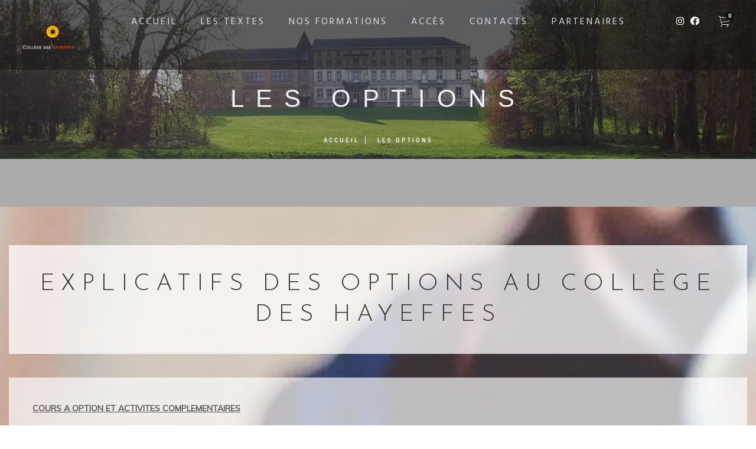

--- FILE ---
content_type: text/html; charset=UTF-8
request_url: https://cste.be/msg/les-options/
body_size: 23972
content:
<!DOCTYPE html>
<!--[if IE 9 ]><html lang="fr-FR" class="ie9"> <![endif]-->
<!--[if (gt IE 9)|!(IE)]><!--> <html lang="fr-FR"> <!--<![endif]-->
<head>
	<meta charset="UTF-8" />
	<meta content="width=device-width, initial-scale=1.0, maximum-scale=1" name="viewport">
	<title>Les options &#8211; Collège des Hayeffes</title>
<meta name='robots' content='max-image-preview:large' />
<link rel='dns-prefetch' href='//use.fontawesome.com' />
<link rel="alternate" type="application/rss+xml" title="Collège des Hayeffes &raquo; Flux" href="https://cste.be/msg/feed/" />
<link rel="alternate" type="application/rss+xml" title="Collège des Hayeffes &raquo; Flux des commentaires" href="https://cste.be/msg/comments/feed/" />
<link rel="alternate" title="oEmbed (JSON)" type="application/json+oembed" href="https://cste.be/msg/wp-json/oembed/1.0/embed?url=https%3A%2F%2Fcste.be%2Fmsg%2Fles-options%2F" />
<link rel="alternate" title="oEmbed (XML)" type="text/xml+oembed" href="https://cste.be/msg/wp-json/oembed/1.0/embed?url=https%3A%2F%2Fcste.be%2Fmsg%2Fles-options%2F&#038;format=xml" />
<style id='wp-img-auto-sizes-contain-inline-css' type='text/css'>
img:is([sizes=auto i],[sizes^="auto," i]){contain-intrinsic-size:3000px 1500px}
/*# sourceURL=wp-img-auto-sizes-contain-inline-css */
</style>
<link rel='stylesheet' id='twb-open-sans-css' href='https://fonts.googleapis.com/css?family=Open+Sans%3A300%2C400%2C500%2C600%2C700%2C800&#038;display=swap&#038;ver=6.9' type='text/css' media='all' />
<link rel='stylesheet' id='twb-global-css' href='https://cste.be/msg/wp-content/plugins/wd-instagram-feed/booster/assets/css/global.css?ver=1.0.0' type='text/css' media='all' />
<link rel='stylesheet' id='hazel-blog-css' href='https://cste.be/msg/wp-content/themes/hazel/css/blog.css?ver=6.9' type='text/css' media='all' />
<link rel='stylesheet' id='hazel-bootstrap-css' href='https://cste.be/msg/wp-content/themes/hazel/css/bootstrap.css?ver=6.9' type='text/css' media='all' />
<link rel='stylesheet' id='hazel-icons-css' href='https://cste.be/msg/wp-content/themes/hazel/css/icons-font.css?ver=6.9' type='text/css' media='all' />
<link rel='stylesheet' id='hazel-component-css' href='https://cste.be/msg/wp-content/themes/hazel/css/component.css?ver=6.9' type='text/css' media='all' />
<link rel='stylesheet' id='hazel-selectwoo-css' href='https://cste.be/msg/wp-content/themes/hazel/css/selectWoo.min.css?ver=6.9' type='text/css' media='all' />
<link rel='stylesheet' id='hazel-editor-css' href='https://cste.be/msg/wp-content/themes/hazel/editor-style.css?ver=6.9' type='text/css' media='all' />
<link rel='stylesheet' id='hazel-woo-layout-css' href='https://cste.be/msg/wp-content/themes/hazel/css/hazel-woo-layout.css?ver=6.9' type='text/css' media='all' />
<link rel='stylesheet' id='hazel-woo-css' href='https://cste.be/msg/wp-content/themes/hazel/css/hazel-woocommerce.css?ver=6.9' type='text/css' media='all' />
<link rel='stylesheet' id='hazel-ytp-css' href='https://cste.be/msg/wp-content/themes/hazel/css/mb.YTPlayer.css?ver=6.9' type='text/css' media='all' />
<link rel='stylesheet' id='hazel-retina-css' href='https://cste.be/msg/wp-content/themes/hazel/css/retina.css?ver=6.9' type='text/css' media='all' />
<link rel='stylesheet' id='hazel-style-css' href='https://cste.be/msg/wp-content/themes/hazel/style.css?ver=1' type='text/css' media='all' />
<style id='hazel-style-inline-css' type='text/css'>
.widget li a:after, .widget_nav_menu li a:after, .custom-widget.widget_recent_entries li a:after{
		color: #595959;
	}
	body, p, .lovepost a, .widget ul li a, .widget p, .widget span, .widget ul li, .the_content ul li, .the_content ol li, #recentcomments li, .custom-widget h4, .widget.des_cubeportfolio_widget h4, .widget.des_recent_posts_widget h4, .custom-widget ul li a, .aio-icon-description, li, .smile_icon_list li .icon_description p{
		
		font-family: 'Muli', 'Arial', 'sans-serif' ,sans-serif;
		font-weight: normal;
		font-size: 14px;
		color: #595959;
	}
	
	.map_info_text{
		
		font-family: 'Muli', 'Arial', 'sans-serif' ,sans-serif;
		font-weight: normal;
		font-size: 14px;
		color: #595959 !important;
	}
	
	a, .pageXofY .pageX, .pricing .bestprice .name, .filter li a:hover, .widget_links ul li a:hover, #contacts a:hover, .title-color, .ms-staff-carousel .ms-staff-info h4, .filter li a:hover, .navbar-default .navbar-nav > .open > a, .navbar-default .navbar-nav > .open > a:hover, .navbar-default .navbar-nav > .open > a:focus, a.go-about:hover, .text_color, .navbar-nav .dropdown-menu a:hover, .profile .profile-name, #elements h4, #contact li a:hover, #agency-slider h5, .ms-showcase1 .product-tt h3, .filter li a.active, .contacts li i, .big-icon i, .navbar-default.dark .navbar-brand:hover,.navbar-default.dark .navbar-brand:focus, a.p-button.border:hover, .navbar-default.light-menu .navbar-nav > li > a.selected, .navbar-default.light-menu .navbar-nav > li > a.hover_selected, .navbar-default.light-menu .navbar-nav > li > a.selected:hover, .navbar-default.light-menu .navbar-nav > li > a.hover_selected:hover, .navbar-default.light-menu .navbar-nav > li > a.selected, .navbar-default.light-menu .navbar-nav > li > a.hover_selected, .navbar-default.light-menu .navbar-nav > .open > a,.navbar-default.light-menu .navbar-nav > .open > a:hover, .navbar-default.light-menu .navbar-nav > .open > a:focus, .light-menu .dropdown-menu > li > a:focus, a.social:hover:before, .symbol.colored i, .icon-nofill, .slidecontent-bi .project-title-bi p a:hover, .grid .figcaption a.thumb-link:hover, .tp-caption a:hover, .btn-1d:hover, .btn-1d:active, #contacts .tweet_text a, #contacts .tweet_time a, .social-font-awesome li a:hover, h2.post-title a:hover, .tags a:hover, .hazel-button-color span, #contacts .form-success p, .nav-container .social-icons-fa a i:hover, .the_title h2 a:hover, .widget ul li a:hover, .nav-previous-nav1 a, .nav-next-nav1 a, .des-pages .postpagelinks, .widget_nav_menu .current-menu-item > a, .team-position, .nav-container .hazel_minicart li a:hover, .metas-container i, .header_style2_contact_info .telephone-contact .email, .special_tabs.icontext .label.current i, .special_tabs.icontext .label.current a, .special_tabs.text .label.current a, .widget-contact-content i{
	  color: #F15A23;
	}
	.testimonials.style1 .testimonial span a{
		color: #F15A23 !important;
	}
	.testimonials .cover-test-img{background:rgba(241,90,35,.8);}
	.aio-icon-read, .tp-caption a.text_color{color: #F15A23 !important;}
	
	#big_footer .social-icons-fa a i{color:#333333;}
	#big_footer .social-icons-fa a i:hover{color:#d8d8d8;}
	
	.homepage_parallax .home-logo-text a.light:hover, .homepage_parallax .home-logo-text a.dark:hover, .widget li a:hover:before, .widget_nav_menu li a:hover:before, .footer_sidebar ul li a:hover:before, .custom-widget li a:hover:before, .single-portfolio .social-shares ul li a:hover i{
		color: #F15A23 !important;
	}
	
	.vc_tta-color-grey.vc_tta-style-classic .vc_active .vc_tta-panel-heading .vc_tta-controls-icon::after, .vc_tta-color-grey.vc_tta-style-classic .vc_active .vc_tta-panel-heading .vc_tta-controls-icon::before{
		border-color: #F15A23 !important;
	}
	#big_footer input.button{background-color: #F15A23 !important;}
	a.sf-button.hide-icon, .tabs li.current, .readmore:hover, .navbar-default .navbar-nav > .open > a,.navbar-default .navbar-nav > .open > a:hover, .navbar-default .navbar-nav > .open > a:focus, a.p-button:hover, a.p-button.colored, .light #contacts a.p-button, .tagcloud a:hover, .rounded.fill, .colored-section, .pricing .bestprice .price, .pricing .bestprice .signup, .signup:hover, .divider.colored, .services-graph li span, .no-touch .hi-icon-effect-1a .hi-icon:hover, .hi-icon-effect-1b .hi-icon:hover, .no-touch .hi-icon-effect-1b .hi-icon:hover, .symbol.colored .line-left, .symbol.colored .line-right, .projects-overlay #projects-loader, .panel-group .panel.active .panel-heading, .double-bounce1, .double-bounce2, .hazel-button-color-1d:after, .container1 > div, .container2 > div, .container3 > div, .cbp-l-caption-buttonLeft:hover, .cbp-l-caption-buttonRight:hover, .flex-control-paging li a.flex-active, .post-content a:hover .post-quote, .post-listing .post a:hover .post-quote, h2.post-title.post-link:hover, .hazel-button-color-1d:after, .woocommerce .widget_price_filter .ui-slider-horizontal .ui-slider-range, .woocommerce-page .widget_price_filter .ui-slider-horizontal .ui-slider-range,.hazel_little_shopping_bag .overview span.minicart_items, .nav-previous, .nav-next, .next-posts, .prev-posts, .btn-contact-left input, .single #commentform .form-submit #submit, a#send-comment, .errorbutton, .vc_tta.vc_general .vc_active .vc_tta-panel-title, .modal-popup-link .tooltip-content, .woocommerce span.onsale, .woocommerce-page span.onsale, .des-button-dark{
		background-color:#F15A23;
	}
	.aio-icon-tooltip .aio-icon:hover:after{box-shadow:0 0 0 1px #F15A23 !important;}
	.cbp-nav-next:hover, .cbp-nav-prev:hover, .just-icon-align-left .aio-icon:hover, .aio-icon-tooltip .aio-icon:hover, .btn-contact-left.inversecolor input:hover{
		background-color:#F15A23 !important;
	}
	
	
	.widget .slick-dots li.slick-active i, .style-light .slick-dots li.slick-active i, .style-dark .slick-dots li.slick-active i{color: #F15A23 !important;opacity: 1;}
	
	
	
	.woocommerce #content input.button, .woocommerce #respond input#submit, .woocommerce a.button, .woocommerce button.button, .woocommerce input.button, .woocommerce-page #content input.button, .woocommerce-page #respond input#submit, .woocommerce-page a.button, .woocommerce-page button.button, .woocommerce-page input.button, .woocommerce #content div.product form.cart .button, .woocommerce div.product form.cart .button, .woocommerce-page #content div.product form.cart .button, .woocommerce-page div.product form.cart .button, .woocommerce ul.products li.product .onsale, .woocommerce-page ul.products li.product .onsale, .top-bar .phone-mail li.text_field, .nav-previous-nav1:hover:before, .nav-next-nav1:hover:after{
		background-color:#F15A23;
		color: #fff !important;
	}
	.nav-container a.button.hazel_minicart_checkout_but:hover, .nav-container a.button.hazel_minicart_cart_but:hover{
		background-color: #F15A23 !important;
		color: #fff !important;
		border: 2px solid #F15A23 !important;
		opacity: 1;
	}
	.hazel-button-color-1d:hover, .hazel-button-color-1d:active{
		border: 1px double #F15A23;
	}
	
	.hazel-button-color{
		background-color:#F15A23;
		color: #F15A23;
	}
	.cbp-l-caption-alignCenter .cbp-l-caption-buttonLeft:hover, .cbp-l-caption-alignCenter .cbp-l-caption-buttonRight:hover {
	    background-color:#F15A23 !important;
	    border:2px solid #F15A23 !important;
	    color: #fff !important;
	}
	.widget_posts .tabs li.current{border: 1px solid #F15A23;}
	.hi-icon-effect-1 .hi-icon:after{box-shadow: 0 0 0 3px #F15A23;}
	.colored-section:after {border: 20px solid #F15A23;}
	.filter li a.active, .filter li a:hover, .panel-group .panel.active .panel-heading{border:1px solid #F15A23;}
	.navbar-default.light-menu.border .navbar-nav > li > a.selected:before, .navbar-default.light-menu.border .navbar-nav > li > a.hover_selected:before, .navbar-default.light-menu.border .navbar-nav > li > a.selected:hover, .navbar-default.light-menu.border .navbar-nav > li > a.hover_selected:hover, .navbar-default.light-menu.border .navbar-nav > li > a.selected, .navbar-default.light-menu.border .navbar-nav > li > a.hover_selected{
		border-bottom: 1px solid #F15A23;
	}
	
	
	
	.doubleborder{
		border: 6px double #F15A23;
	}
	
	
	.special_tabs.icon .current .hazel_icon_special_tabs{
		background: #F15A23;
		border: 1px solid transparent;
	}
	.hazel-button-color, .des-pages .postpagelinks, .tagcloud a:hover{
		border: 1px solid #F15A23;
	}
	
	.navbar-collapse ul.menu-depth-1 li:not(.hazel_mega_hide_link) a, .dl-menuwrapper li:not(.hazel_mega_hide_link) a, .gosubmenu, .nav-container .hazel_minicart ul li,.navbar-collapse ul.menu-depth-1 li:not(.hazel_mega_hide_link) a.main-menu-icon{
		font-family: 'Hind', 'Arial', 'sans-serif', sans-serif;
		font-weight: 300;
		font-size: 13px;
		color: #333333;letter-spacing: 0px;
	}
	.dl-back{color: #333333;}
	
	.navbar-collapse ul.menu-depth-1 li:not(.hazel_mega_hide_link):hover > a, .dl-menuwrapper li:not(.hazel_mega_hide_link):hover > a, .dl-menuwrapper li:not(.hazel_mega_hide_link):hover > a, .dl-menuwrapper li:not(.hazel_mega_hide_link):hover > .gosubmenu, .dl-menuwrapper li.dl-back:hover, .navbar-nav .dropdown-menu a:hover i, .dropdown-menu li.menu-item-has-children:not(.hazel_mega_hide_link):hover > a:before{
		color: #ff8c00;
	}
		
	
	
	.menu-simple ul.menu-depth-1, .menu-simple ul.menu-depth-1 ul, .menu-simple ul.menu-depth-1, .menu-simple #dl-menu ul{background-color: rgba(255,255,255,1) !important;
	}
	
	
	
	.navbar-collapse .hazel_mega_menu ul.menu-depth-2, .navbar-collapse .hazel_mega_menu ul.menu-depth-2 ul {background-color: transparent !important;} 
	
	.dl-menuwrapper li:not(.hazel_mega_hide_link):hover > a{background-color: rgba(255,255,255,1) !important;
	}
	
	.menu-simple li:not(.hazel_mega_menu) li.menu-item-depth-1:hover > a, .menu-simple li.menu-item-depth-2:hover > a, .menu-simple li.menu-item-depth-3:hover > a{background-color: rgba(255,255,255,1) !important;
	}
	
	.menu-square li:not(.hazel_mega_menu) li.menu-item-depth-1:hover > a, .menu-square li.menu-item-depth-2:hover > a, .menu-square li.menu-item-depth-3:hover > a{background-color: rgba(255,255,255,1) !important;
	}
	
	
	
				
	.navbar-collapse li:not(.hazel_mega_menu) ul.menu-depth-1 li:not(:first-child){
		border-top: 1px solid #ededed;
	}
	
	
	
	.navbar-collapse li.hazel_mega_menu ul.menu-depth-2{
		border-right: 1px solid #ededed;
	}
	.rtl .navbar-collapse li.hazel_mega_menu ul.menu-depth-2{
		border-left: 1px solid #ededed;
	}
		
	#dl-menu ul li:not(:last-child) a, .hazel_sub_menu_border_color{
		border-bottom: 1px solid #ededed;
	}
	
	.navbar-collapse > ul > li > a, .navbar-collapse .menu_style2_bearer > ul > li > a{
		font-family: 'Hind', 'Arial', 'sans-serif', sans-serif;
		font-weight: normal;
		font-size: 16px;
		color: #e0e0e0;text-transform: uppercase;
letter-spacing: 3px;
	}
	header.navbar .main-menu-icon{
		color: #e0e0e0;

	}
	.navbar-collapse > ul > li > a:hover, 
	.navbar-collapse > ul > li.current-menu-ancestor > a, 
	.navbar-collapse > ul > li.current-menu-item > a, 
	.navbar-collapse > ul > li > a.selected,
	.navbar-collapse > ul > li > a.hover_selected,
	.navbar-collapse .menu_style2_bearer > ul > li > a:hover, 
	.navbar-collapse .menu_style2_bearer > ul > li.current-menu-ancestor > a, 
	.navbar-collapse .menu_style2_bearer > ul > li.current-menu-item > a, 
	.navbar-collapse .menu_style2_bearer > ul > li > a.selected,
	.navbar-collapse .menu_style2_bearer > ul > li > a.hover_selected{
		color: #ffffff !important;
	}
	header.navbar-default.hover-line .navbar-nav > li:hover > a:before, header.hover-line.navbar-default .navbar-nav > li:hover > a.selected:before, header.hover-line.navbar-default .navbar-nav > li.current-menu-item > a:before, header.hover-line.header_after_scroll.navbar-default .navbar-nav > li.current-menu-item > a:before, header.hover-line.header_after_scroll.navbar-default .navbar-nav > li:hover > a:before, header.hover-line.header_after_scroll.navbar-default .navbar-nav > li:hover > a.selected:before{
		border-bottom-color: #ffffff !important;
	}
	
	header.navbar a.selected .main-menu-icon,
	header.navbar a.hover_selected .main-menu-icon{
		color: #ffffff !important;
	}
	header.navbar.header_after_scroll a.selected .main-menu-icon,
	header.navbar.header_after_scroll a.hover_selected .main-menu-icon{
		color: #ffffff !important;
	}
	.header.navbar .navbar-collapse ul li:hover a 
	{
		background: #ffffff;
		color: #fff !important;
	}
	
	
	
	
	
	.navbar-default .navbar-nav > li{
		padding-right:20px;
		padding-left:20px;
	}
	
	.navbar-default .navbar-nav > li > a{
		padding-top:25px;
		padding-bottom:25px;
		line-height:25px;
	}
	
	
	header .search_trigger, header .menu-controls, header .hazel_dynamic_shopping_bag, header .header_social_icons.with-social-icons{
		padding-top:25px;
		padding-bottom:25px;
	}
	
	header.style2 .header_style2_menu{
		background-color: #ffffff;
	}
	
	header:not(.header_after_scroll) .navbar-nav > li > ul{
		margin-top:25px;
	}

	header:not(.header_after_scroll) .dl-menuwrapper button:after{
		background: #ffffff;
		box-shadow: 0 6px 0 #ffffff, 0 12px 0 #ffffff;
	}

	.hazel_minicart_wrapper{
		padding-top: 25px;
	}
	
	
	
	li.hazel_mega_hide_link > a, li.hazel_mega_hide_link > a:hover{
		font-family: 'Hind', 'Arial', 'sans-serif' !important;
		font-weight: 600;
		font-size: 11px !important;
		color: #333333 !important;text-transform: uppercase !important;
letter-spacing: 3px !important;
	}
	
/*
	.nav-container .hazel_minicart li a:hover {
		color: #333333 !important;
		text-decoration: none;
	}
*/
	.nav-container .hazel_minicart li a{
		font-family: 'Hind', 'Arial', 'sans-serif';
		font-weight: 300;
		font-size: 13px;
		color: #333333;letter-spacing: 0px;
	}
	
	.dl-trigger{
		font-family: 'Hind', 'Arial', 'sans-serif' !important;
		font-weight: normal !important;
		font-size: 16px;text-transform: uppercase;
letter-spacing: 3px;
	}
	
	.hazel_minicart, .hazel_minicart_wrapper{background-color: rgba(255,255,255,1) !important;
	}
	
	.page_content a, header a, #big_footer a{
		font-family: 'Muli', 'Arial', 'sans-serif';
		font-weight: normal;
		font-size: 14px;
		color: #F15A23
	}
	.page_content a:hover, header a:hover, #big_footer a:hover, .page-template-blog-masonry-template .posts_category_filter li:hover,.page-template-blog-masonry-template .posts_category_filter li:active,.page-template-blog-masonry-template .posts_category_filter li:focus,.metas-container a:hover{
		color: #000000;
		background-color: #;
	}
	
	h1{
		font-family: 'Josefin Sans', 'Arial', 'sans-serif';
		font-weight: 300;
		font-size: 40px;
		color: #303030;
	}
	
	h2{
		font-family: 'Hind', 'Arial', 'sans-serif';
		font-weight: 300;
		font-size: 32px;
		color: #303030;
	}
	
	h3{
		font-family: 'Hind', 'Arial', 'sans-serif';
		font-weight: 300;
		font-size: 25px;
		color: #303030;
	}
	
	h4{
		font-family: 'Hind', 'Arial', 'sans-serif';
		font-weight: 300;
		font-size: 22px;
		color: #303030;
	}
	.widget h2 > .widget_title_span, .wpb_content_element .wpb_accordion_header a, .custom-widget h4, .widget.des_cubeportfolio_widget h4, .widget.des_recent_posts_widget h4{
		color: #303030;
	}
	.ult-item-wrap .title h4{font-size: 16px !important;}
	.wpb_content_element .wpb_accordion_header.ui-accordion-header-active a{color: #F15A23;}
	h5{
		font-family: 'Hind', 'Arial', 'sans-serif';
		font-weight: 300;
		font-size: 18px;
		color: #303030;
	}
	
	h6{
		font-family: 'Hind', 'Arial', 'sans-serif';
		font-weight: 600;
		font-size: 12px;
		color: #303030;
	}
		
	header.navbar{background-color: rgba(16,16,16,0.5);
	}
	
	body#boxed_layout{background-color: #F15A23;
	}
	
	header .header_style2_contact_info{margin-top: 29px !important;margin-bottom: 29px !important;
	}
	
	header .navbar-header{margin-top: 29px;margin-bottom: 29px;margin-left: 0px;height:60px;
	}
	header a.navbar-brand img{max-height: 60px;}
			header.navbar.header_after_scroll, header.header_after_scroll .navbar-nav > li.hazel_mega_menu > .dropdown-menu, header.header_after_scroll .navbar-nav > li:not(.hazel_mega_menu) .dropdown-menu{background-color: rgba(16,16,16,0.6)
			}
			header.header_after_scroll a.navbar-brand img.logo_after_scroll{max-height: 50px;}
			header.header_after_scroll .navbar-collapse ul.menu-depth-1 li:not(.hazel_mega_hide_link) a, header.header_after_scroll .dl-menuwrapper li:not(.hazel_mega_hide_link) a, header.header_after_scroll .gosubmenu {
				color: #333333;
			}
			header.header_after_scroll .dl-back{color: #333333;}
			
			header.header_after_scroll .navbar-collapse ul.menu-depth-1 li:not(.hazel_mega_hide_link):hover > a, header.header_after_scroll .dl-menuwrapper li:not(.hazel_mega_hide_link):hover > a, header.header_after_scroll .dl-menuwrapper li:not(.hazel_mega_hide_link):hover > a, header.header_after_scroll .dl-menuwrapper li:not(.hazel_mega_hide_link):hover > header.header_after_scroll .gosubmenu, header.header_after_scroll .dl-menuwrapper li.dl-back:hover, header.header_after_scroll.navbar .nav-container .dropdown-menu li:hover{
				color: #ff8c00;
			}
			
			
			header.header_after_scroll .navbar-collapse .hazel_mega_menu ul.menu-depth-2, header.header_after_scroll .navbar-collapse .hazel_mega_menu ul.menu-depth-2 ul {background-color: transparent !important;} 
			
			.hazel-push-sidebar-content h4{
				color: #ffffff;

			}
			header li:not(.hazel_mega_menu) ul.menu-depth-1 li:hover, header li.hazel_mega_menu li.menu-item-depth-1 li:hover, header #dl-menu ul li:hover ,header.header_after_scroll li:not(.hazel_mega_menu) ul.menu-depth-1 li:hover, header.header_after_scroll li.hazel_mega_menu li.menu-item-depth-1 li:hover, header.header_after_scroll #dl-menu ul li:hover{background-color: rgba(255,255,255,1) !important;
			}
			
		
			
			header.header_after_scroll .navbar-collapse li:not(.hazel_mega_menu) ul.menu-depth-1 li:not(:first-child){
				border-top: 1px solid #ededed;
			}
			header.header_after_scroll .navbar-collapse li.hazel_mega_menu ul.menu-depth-2{
				border-right: 1px solid #ededed;
			}
			header.header_after_scroll #dl-menu li:not(:last-child) a, header.header_after_scroll #dl-menu ul li:not(:last-child) a{
				border-bottom: 1px solid #ededed;
			}
			
			.header_after_scroll .navbar-collapse > ul > li > a, .header_after_scroll .navbar-collapse .menu_style2_bearer > ul > li > a{
				font-family: 'Hind', 'Arial', 'sans-serif';
				font-weight: normal;
				font-size: 11px;
				color: #a8a8a8;text-transform: uppercase;
letter-spacing: 3px;
			}
			
			.header_after_scroll .navbar-collapse > ul > li > a:hover,
			.header_after_scroll .navbar-collapse > ul > li.current-menu-ancestor > a,
			.header_after_scroll .navbar-collapse > ul > li.current-menu-item > a,
			.header_after_scroll .navbar-collapse > ul > li > a.selected,
			.header_after_scroll .navbar-collapse > ul > li > a.hover_selected,
			.header_after_scroll .navbar-collapse .menu_style2_bearer > ul > li > a:hover,
			.header_after_scroll .navbar-collapse .menu_style2_bearer > ul > li.current-menu-ancestor > a,
			.header_after_scroll .navbar-collapse .menu_style2_bearer > ul > li.current-menu-item > a,
			.header_after_scroll .navbar-collapse .menu_style2_bearer > ul > li > a.selected,
			.header_after_scroll .navbar-collapse .menu_style2_bearer > ul > li > a.hover_selected{
				color: #ffffff !important;
			}
			
			header.navbar-default.hover-line .navbar-nav > li:hover > a:before, header.hover-line.navbar-default .navbar-nav > li:hover > a.selected:before, header.hover-line.navbar-default .navbar-nav > li.current-menu-item > a:before, header.hover-line.header_after_scroll.navbar-default .navbar-nav > li.current-menu-item > a:before, header.hover-line.header_after_scroll.navbar-default .navbar-nav > li:hover > a:before, header.hover-line.header_after_scroll.navbar-default .navbar-nav > li:hover > a.selected:before{
				border-bottom-color: #ffffff !important;
			}
			.header_after_scroll .dl-menuwrapper button:after{
				background: #ffffff;
				box-shadow: 0 6px 0 #ffffff, 0 12px 0 #ffffff;
			}
			header.header_after_scroll li.hazel_mega_hide_link > a, header.header_after_scroll li.hazel_mega_hide_link > a:hover{
				color: # !important;
			}
						header.header_after_scroll.navbar-default .navbar-nav > li > a {
							padding-top:25px;
							padding-bottom:15px;
							line-height:25px;
						}
						header.header_after_scroll.navbar-default .navbar-nav > li{
							padding-right:20px;
							padding-left:20px;
						}
						
						
						
						
						header.header_after_scroll .search_trigger, header.header_after_scroll .menu-controls, header.header_after_scroll .hazel_dynamic_shopping_bag, header.header_after_scroll .header_social_icons.with-social-icons{
							padding-top:25px;
							padding-bottom:15px;
						}
						
						header.header_after_scroll .navbar-nav > li > ul{
							margin-top:15px;
						}
					
						header.header_after_scroll .hazel_minicart_wrapper{
							padding-top:15px;
						}
						
				header.header_after_scroll .header_style2_contact_info{margin-top: 20px !important;margin-bottom: 20px !important;
				}
				header.header_after_scroll .navbar-header{margin-top: 20px;margin-bottom: 20px;margin-left: 0px;height:50px;
				}
				
				@media only screen and (max-width: 767px){

				body header.header_after_scroll .nav-container .navbar-header{margin-top: 18px!important;margin-bottom: 18px!important;height:18px!important;
				}
				body header.header_after_scroll a.navbar-brand img,
				body header.header_after_scroll a.navbar-brand img.logo_after_scroll{max-height: 18px;}
				}
				
				header.header_after_scroll a.navbar-brand h1{
					font-size:  !important;
				}
				
	#primary_footer > .container, #primary_footer > .no-fcontainer{
		padding-top:20px;
		padding-bottom:20px;
	}
	#primary_footer{background-color: rgba(255,255,255,0);
	}

	#primary_footer input, #primary_footer textarea{background-color: rgba(255,255,255,0);
	}
	header.header_not_fixed ul.menu-depth-1,
	header.header_not_fixed ul.menu-depth-1 ul,
	header.header_not_fixed ul.menu-depth-1 ul li,
	header.header_not_fixed #dl-menu ul{background-color: rgba(255,255,255,1) !important;
	}

	header.header_not_fixed li:not(.hazel_mega_menu) ul.menu-depth-1 li:hover, header.header_not_fixed li.hazel_mega_menu li.menu-item-depth-1 li:hover, header.header_not_fixed #dl-menu ul li:hover{background-color: rgba(255,255,255,1) !important;
	}

	#primary_footer input, #primary_footer textarea{
		border: 1px solid #191919;
	}
	#primary_footer hr, .footer_sidebar ul li, #big_footer .forms input, #big_footer .recent_posts_widget_2 .recentcomments_listing li{
		border-top: 1px solid #191919 !important;
	}
	
	.footer_sidebar ul li:last-child, #big_footer .recent_posts_widget_2 .recentcomments_listing li:last-child{
		border-bottom: 1px solid #191919 !important;
	}
	#primary_footer a{
		color: #ACACAD;
	}
	
	#primary_footer, #primary_footer p, #big_footer input, #big_footer textarea{
		color: #ACACAD;
	}
	
	#primary_footer .footer_sidebar > h4, #primary_footer .footer_sidebar > .widget > h4 {
		color: #ffffff;
	}
	
	#secondary_footer{background-color: rgba(255,255,255,1);
		padding-top:20px;
		padding-bottom:20px;
	}
	

	header #dl-menu ul{background-color: rgba(255,255,255,1) !important;
			}
	
	header ul.menu-depth-1,
			header ul.menu-depth-1 ul,
			header ul.menu-depth-1 ul li,
			header.header_after_scroll ul.menu-depth-1,
			header.header_after_scroll ul.menu-depth-1 ul,
			header.header_after_scroll ul.menu-depth-1 ul li,
			header.header_after_scroll #dl-menu ul{background-color: rgba(255,255,255,1) !important;
			}
	
	
	#secondary_footer .social-icons-fa a i{
		font-size: 35px !important;
		line-height: 35px;
		color: #333333;
	}
	#secondary_footer .social-icons-fa a i:before{
		font-size: 35px;
	}
	#secondary_footer .social-icons-fa a:hover i{
		color: #d8d8d8;
		
	}
	
	/* Mobile Header Options */
	@media only screen and (max-width: 767px){
		body header .nav-container .navbar-header{margin-top: 18px!important;margin-bottom: 18px!important;height:18px!important;
		}
		body header a.navbar-brand img,
		body header a.navbar-brand img{max-height: 18px;}
	}
	
	#hazel_website_load .introloading_logo{
		margin-left:  25px !important;
	}
	
	#hazel_website_load .introloading_logo{
		margin-top:  5px !important;
	}
	
	#hazel_website_load .introloading_logo img{
		height	:  18px !important;
	}
	
	.footer_logo .footer_logo_retina,
	.footer_logo .footer_logo_normal{
		height	:  100px !important;
	}
	
	#secondary_footer .footer_logo{
		margin-bottom: 20px !important;
	}
	
	header .search_input{background-color: rgba(255,255,255,0.98);
	}
	header .search_input input.search_input_value{
		font-family: 'Hind', 'Arial', 'sans-serif';
		font-weight: 300;
	}
	header .search_input input.search_input_value, header .search_close{
		font-size: 46px;
		color: #101010;
	}
	header .search_input .ajax_search_results ul{background-color: rgba(255,255,255,0.98);
	}
	header .search_input .ajax_search_results ul li.selected{background-color: rgba(242,242,242,0.98);
	}
	header .search_input .ajax_search_results ul li{
		border-bottom: 1px solid #dedede;
	}
	header .search_input .ajax_search_results ul li a{
		font-family: 'Hind', 'Arial', 'sans-serif';
		font-weight: 300;
		font-size: 14px;
		color: #696969
	}
	header .search_input .ajax_search_results ul li.selected a{
		color: #3d3d3d
	}
	header .search_input .ajax_search_results ul li a span, header .search_input .ajax_search_results ul li a span i{
		font-family: 'Helvetica Neue', 'Arial', 'sans-serif';
		font-weight: ;
		font-size: 12px;
		color: #c2c2c2
	}
	header .search_input .ajax_search_results ul li.selected a span{
		color: #c2c2c2
	}
	.hazel_breadcrumbs, .hazel_breadcrumbs a, .hazel_breadcrumbs span{
		font-family: 'Dosis', 'Arial', 'sans-serif';
		font-weight: 700;
		color: #f0f0f0;
		font-size: 11px;
	}

	#menu_top_bar > li ul{background: #000000;}
	#menu_top_bar > li ul li:hover{background: #000000;}
	#menu_top_bar > li ul a{color: #808080 !important;}
	#menu_top_bar > li ul a:hover, #menu_top_bar > li ul li:hover > a{color: #000000 !important;}
	
	.navbar-collapse ul.menu-depth-1 li:not(.hazel_mega_hide_link) a, .dl-menuwrapper li:not(.hazel_mega_hide_link) a, .gosubmenu, .nav-container .hazel_minicart ul li{
		font-family: 'Hind', 'Arial', 'sans-serif', sans-serif;
		font-weight: 300;
		font-size: 13px;
		color: #333333;letter-spacing: 0px;
	}
	
	header li:not(.hazel_mega_menu) ul.menu-depth-1 li:hover, header li.hazel_mega_menu li.menu-item-depth-1 li:hover, header #dl-menu ul li:hover ,header.header_after_scroll li:not(.hazel_mega_menu) ul.menu-depth-1 li:hover, header.header_after_scroll li.hazel_mega_menu li.menu-item-depth-1 li:hover, header.header_after_scroll #dl-menu ul li:hover{background-color: rgba(255,255,255,1) !important;
			}
			
	header.navbar .dl-menuwrapper .main-menu-icon{
		color: #333333;

	}		
			
			
	header li:not(.hazel_mega_menu) ul.menu-depth-1 li:hover, header li.hazel_mega_menu li.menu-item-depth-1 li:hover, header #dl-menu ul li:hover ,header.header_after_scroll li:not(.hazel_mega_menu) ul.menu-depth-1 li:hover, header.header_after_scroll li.hazel_mega_menu li.menu-item-depth-1 li:hover, header.header_after_scroll #dl-menu ul li:hover{background-color: rgba(255,255,255,1) !important;
			}
	.navbar-collapse ul.menu-depth-1 li:not(.hazel_mega_hide_link) a.main-menu-icon{
		color: #333333 !important;
	}
	
	header.navbar .nav-container .hazel_right_header_icons  i, header .menu-controls i{color: #ffffff !important;}
	
	header.navbar .nav-container .hazel_right_header_icons i:hover, header .menu-controls .hazel_right_header_icons i:hover{color: #ffffff !important;}
	
	header.header_after_scroll.navbar .nav-container .hazel_right_header_icons i, header .menu-controls .hazel_right_header_icons i{color: #ffffff !important;}
	
	header.header_after_scroll.navbar .nav-container .hazel_right_header_icons i:hover, header .menu-controls .hazel_right_header_icons i:hover{color: #ff7700 !important;}
		.hazel-push-sidebar.hazel-push-sidebar-right{background-color:#1a1a1a !important;}
		
		.hazel-push-sidebar .widget h2 > .widget_title_span, .hazel-push-sidebar .wpb_content_element .wpb_accordion_header a, .hazel-push-sidebar .custom-widget h4, .hazel-push-sidebar .widget.des_cubeportfolio_widget h4, .hazel-push-sidebar .widget.des_recent_posts_widget h4, .hazel-push-sidebar, .hazel-push-sidebar .widget h4{
			
			font-family: 'Helvetica Neue', 'Arial', 'sans-serif';
			font-weight: ;
			color: #ffffff !important;
			font-size: 16px;
		}
		
		.hazel-push-sidebar a:not(.vc_btn3 a){
			
			font-family: 'Hind', 'Arial', 'sans-serif';
			font-weight: normal;
			color: #afafaf !important;
			font-size: 13px;
		}
		
		.hazel-push-sidebar a:not(.vc_btn3):hover{
			color: #ffffff !important;
		}
		
		.hazel-push-sidebar p, .widget-contact-info-content, .hazel-push-sidebar a:not(.vc_btn3){
			
			font-family: 'Hind', 'Arial', 'sans-serif';
			font-weight: normal;
			color: #afafaf !important;
			font-size: 13px;
		}
	h1{
    letter-spacing: 5px;
}
h1,h2,h4,h5{
    letter-spacing: 10px;
}
h3, h6{
    letter-spacing: 3px;
}
.stats-block .stats-text, .proj-content h4{
    letter-spacing: 2px;
}
h4.vc_tta-panel-title, table h5{letter-spacing:0;}

.hazel-push-sidebar .vc_column_container>.vc_column-inner{
    padding-left: 10px !important;
    padding-right: 10px !important;
}

.tableau td, th{
    background-color : #ffffff !important;
    line-height: 1.5;
    padding-top:0;
    padding-bottom:0;
}

.wpb_heading wpb_video_heading{
    font-size: 12px !important;
}

.woocommerce-page.woocommerce ul.products li.product, .woocommerce-page.woocommerce-page ul.products li.product{
    margin-bottom:20px;
}

.woocommerce table.shop_table th, .woocommerce-page table.shop_table th{
    background:#000000 !important;
}

.woocommerce #content input.button.disabled, .woocommerce #content input.button:disabled, .woocommerce #respond input#submit.disabled, .woocommerce #respond input#submit:disabled, .woocommerce a.button.disabled, .woocommerce a.button:disabled, .woocommerce button.button.disabled, .woocommerce button.button:disabled, .woocommerce input.button.disabled, .woocommerce input.button:disabled, .woocommerce-page #content input.button.disabled, .woocommerce-page #content input.button:disabled, .woocommerce-page #respond input#submit.disabled, .woocommerce-page #respond input#submit:disabled, .woocommerce-page a.button.disabled, .woocommerce-page a.button:disabled, .woocommerce-page button.button.disabled, .woocommerce-page button.button:disabled, .woocommerce-page input.button.disabled, .woocommerce-page input.button:disabled{
    background:#F15A23;
    
}
.yui-calendar td.calcell.reserveddate { background-color:#ff0000!important; }

.tm-options-totals{
    visibility: hidden !important;
}

.variations .label{
    display: none !important;
}
/*# sourceURL=hazel-style-inline-css */
</style>
<style id='wp-emoji-styles-inline-css' type='text/css'>

	img.wp-smiley, img.emoji {
		display: inline !important;
		border: none !important;
		box-shadow: none !important;
		height: 1em !important;
		width: 1em !important;
		margin: 0 0.07em !important;
		vertical-align: -0.1em !important;
		background: none !important;
		padding: 0 !important;
	}
/*# sourceURL=wp-emoji-styles-inline-css */
</style>
<link rel='stylesheet' id='wp-block-library-css' href='https://cste.be/msg/wp-includes/css/dist/block-library/style.min.css?ver=6.9' type='text/css' media='all' />
<style id='global-styles-inline-css' type='text/css'>
:root{--wp--preset--aspect-ratio--square: 1;--wp--preset--aspect-ratio--4-3: 4/3;--wp--preset--aspect-ratio--3-4: 3/4;--wp--preset--aspect-ratio--3-2: 3/2;--wp--preset--aspect-ratio--2-3: 2/3;--wp--preset--aspect-ratio--16-9: 16/9;--wp--preset--aspect-ratio--9-16: 9/16;--wp--preset--color--black: #000000;--wp--preset--color--cyan-bluish-gray: #abb8c3;--wp--preset--color--white: #ffffff;--wp--preset--color--pale-pink: #f78da7;--wp--preset--color--vivid-red: #cf2e2e;--wp--preset--color--luminous-vivid-orange: #ff6900;--wp--preset--color--luminous-vivid-amber: #fcb900;--wp--preset--color--light-green-cyan: #7bdcb5;--wp--preset--color--vivid-green-cyan: #00d084;--wp--preset--color--pale-cyan-blue: #8ed1fc;--wp--preset--color--vivid-cyan-blue: #0693e3;--wp--preset--color--vivid-purple: #9b51e0;--wp--preset--gradient--vivid-cyan-blue-to-vivid-purple: linear-gradient(135deg,rgb(6,147,227) 0%,rgb(155,81,224) 100%);--wp--preset--gradient--light-green-cyan-to-vivid-green-cyan: linear-gradient(135deg,rgb(122,220,180) 0%,rgb(0,208,130) 100%);--wp--preset--gradient--luminous-vivid-amber-to-luminous-vivid-orange: linear-gradient(135deg,rgb(252,185,0) 0%,rgb(255,105,0) 100%);--wp--preset--gradient--luminous-vivid-orange-to-vivid-red: linear-gradient(135deg,rgb(255,105,0) 0%,rgb(207,46,46) 100%);--wp--preset--gradient--very-light-gray-to-cyan-bluish-gray: linear-gradient(135deg,rgb(238,238,238) 0%,rgb(169,184,195) 100%);--wp--preset--gradient--cool-to-warm-spectrum: linear-gradient(135deg,rgb(74,234,220) 0%,rgb(151,120,209) 20%,rgb(207,42,186) 40%,rgb(238,44,130) 60%,rgb(251,105,98) 80%,rgb(254,248,76) 100%);--wp--preset--gradient--blush-light-purple: linear-gradient(135deg,rgb(255,206,236) 0%,rgb(152,150,240) 100%);--wp--preset--gradient--blush-bordeaux: linear-gradient(135deg,rgb(254,205,165) 0%,rgb(254,45,45) 50%,rgb(107,0,62) 100%);--wp--preset--gradient--luminous-dusk: linear-gradient(135deg,rgb(255,203,112) 0%,rgb(199,81,192) 50%,rgb(65,88,208) 100%);--wp--preset--gradient--pale-ocean: linear-gradient(135deg,rgb(255,245,203) 0%,rgb(182,227,212) 50%,rgb(51,167,181) 100%);--wp--preset--gradient--electric-grass: linear-gradient(135deg,rgb(202,248,128) 0%,rgb(113,206,126) 100%);--wp--preset--gradient--midnight: linear-gradient(135deg,rgb(2,3,129) 0%,rgb(40,116,252) 100%);--wp--preset--font-size--small: 13px;--wp--preset--font-size--medium: 20px;--wp--preset--font-size--large: 36px;--wp--preset--font-size--x-large: 42px;--wp--preset--spacing--20: 0.44rem;--wp--preset--spacing--30: 0.67rem;--wp--preset--spacing--40: 1rem;--wp--preset--spacing--50: 1.5rem;--wp--preset--spacing--60: 2.25rem;--wp--preset--spacing--70: 3.38rem;--wp--preset--spacing--80: 5.06rem;--wp--preset--shadow--natural: 6px 6px 9px rgba(0, 0, 0, 0.2);--wp--preset--shadow--deep: 12px 12px 50px rgba(0, 0, 0, 0.4);--wp--preset--shadow--sharp: 6px 6px 0px rgba(0, 0, 0, 0.2);--wp--preset--shadow--outlined: 6px 6px 0px -3px rgb(255, 255, 255), 6px 6px rgb(0, 0, 0);--wp--preset--shadow--crisp: 6px 6px 0px rgb(0, 0, 0);}:where(.is-layout-flex){gap: 0.5em;}:where(.is-layout-grid){gap: 0.5em;}body .is-layout-flex{display: flex;}.is-layout-flex{flex-wrap: wrap;align-items: center;}.is-layout-flex > :is(*, div){margin: 0;}body .is-layout-grid{display: grid;}.is-layout-grid > :is(*, div){margin: 0;}:where(.wp-block-columns.is-layout-flex){gap: 2em;}:where(.wp-block-columns.is-layout-grid){gap: 2em;}:where(.wp-block-post-template.is-layout-flex){gap: 1.25em;}:where(.wp-block-post-template.is-layout-grid){gap: 1.25em;}.has-black-color{color: var(--wp--preset--color--black) !important;}.has-cyan-bluish-gray-color{color: var(--wp--preset--color--cyan-bluish-gray) !important;}.has-white-color{color: var(--wp--preset--color--white) !important;}.has-pale-pink-color{color: var(--wp--preset--color--pale-pink) !important;}.has-vivid-red-color{color: var(--wp--preset--color--vivid-red) !important;}.has-luminous-vivid-orange-color{color: var(--wp--preset--color--luminous-vivid-orange) !important;}.has-luminous-vivid-amber-color{color: var(--wp--preset--color--luminous-vivid-amber) !important;}.has-light-green-cyan-color{color: var(--wp--preset--color--light-green-cyan) !important;}.has-vivid-green-cyan-color{color: var(--wp--preset--color--vivid-green-cyan) !important;}.has-pale-cyan-blue-color{color: var(--wp--preset--color--pale-cyan-blue) !important;}.has-vivid-cyan-blue-color{color: var(--wp--preset--color--vivid-cyan-blue) !important;}.has-vivid-purple-color{color: var(--wp--preset--color--vivid-purple) !important;}.has-black-background-color{background-color: var(--wp--preset--color--black) !important;}.has-cyan-bluish-gray-background-color{background-color: var(--wp--preset--color--cyan-bluish-gray) !important;}.has-white-background-color{background-color: var(--wp--preset--color--white) !important;}.has-pale-pink-background-color{background-color: var(--wp--preset--color--pale-pink) !important;}.has-vivid-red-background-color{background-color: var(--wp--preset--color--vivid-red) !important;}.has-luminous-vivid-orange-background-color{background-color: var(--wp--preset--color--luminous-vivid-orange) !important;}.has-luminous-vivid-amber-background-color{background-color: var(--wp--preset--color--luminous-vivid-amber) !important;}.has-light-green-cyan-background-color{background-color: var(--wp--preset--color--light-green-cyan) !important;}.has-vivid-green-cyan-background-color{background-color: var(--wp--preset--color--vivid-green-cyan) !important;}.has-pale-cyan-blue-background-color{background-color: var(--wp--preset--color--pale-cyan-blue) !important;}.has-vivid-cyan-blue-background-color{background-color: var(--wp--preset--color--vivid-cyan-blue) !important;}.has-vivid-purple-background-color{background-color: var(--wp--preset--color--vivid-purple) !important;}.has-black-border-color{border-color: var(--wp--preset--color--black) !important;}.has-cyan-bluish-gray-border-color{border-color: var(--wp--preset--color--cyan-bluish-gray) !important;}.has-white-border-color{border-color: var(--wp--preset--color--white) !important;}.has-pale-pink-border-color{border-color: var(--wp--preset--color--pale-pink) !important;}.has-vivid-red-border-color{border-color: var(--wp--preset--color--vivid-red) !important;}.has-luminous-vivid-orange-border-color{border-color: var(--wp--preset--color--luminous-vivid-orange) !important;}.has-luminous-vivid-amber-border-color{border-color: var(--wp--preset--color--luminous-vivid-amber) !important;}.has-light-green-cyan-border-color{border-color: var(--wp--preset--color--light-green-cyan) !important;}.has-vivid-green-cyan-border-color{border-color: var(--wp--preset--color--vivid-green-cyan) !important;}.has-pale-cyan-blue-border-color{border-color: var(--wp--preset--color--pale-cyan-blue) !important;}.has-vivid-cyan-blue-border-color{border-color: var(--wp--preset--color--vivid-cyan-blue) !important;}.has-vivid-purple-border-color{border-color: var(--wp--preset--color--vivid-purple) !important;}.has-vivid-cyan-blue-to-vivid-purple-gradient-background{background: var(--wp--preset--gradient--vivid-cyan-blue-to-vivid-purple) !important;}.has-light-green-cyan-to-vivid-green-cyan-gradient-background{background: var(--wp--preset--gradient--light-green-cyan-to-vivid-green-cyan) !important;}.has-luminous-vivid-amber-to-luminous-vivid-orange-gradient-background{background: var(--wp--preset--gradient--luminous-vivid-amber-to-luminous-vivid-orange) !important;}.has-luminous-vivid-orange-to-vivid-red-gradient-background{background: var(--wp--preset--gradient--luminous-vivid-orange-to-vivid-red) !important;}.has-very-light-gray-to-cyan-bluish-gray-gradient-background{background: var(--wp--preset--gradient--very-light-gray-to-cyan-bluish-gray) !important;}.has-cool-to-warm-spectrum-gradient-background{background: var(--wp--preset--gradient--cool-to-warm-spectrum) !important;}.has-blush-light-purple-gradient-background{background: var(--wp--preset--gradient--blush-light-purple) !important;}.has-blush-bordeaux-gradient-background{background: var(--wp--preset--gradient--blush-bordeaux) !important;}.has-luminous-dusk-gradient-background{background: var(--wp--preset--gradient--luminous-dusk) !important;}.has-pale-ocean-gradient-background{background: var(--wp--preset--gradient--pale-ocean) !important;}.has-electric-grass-gradient-background{background: var(--wp--preset--gradient--electric-grass) !important;}.has-midnight-gradient-background{background: var(--wp--preset--gradient--midnight) !important;}.has-small-font-size{font-size: var(--wp--preset--font-size--small) !important;}.has-medium-font-size{font-size: var(--wp--preset--font-size--medium) !important;}.has-large-font-size{font-size: var(--wp--preset--font-size--large) !important;}.has-x-large-font-size{font-size: var(--wp--preset--font-size--x-large) !important;}
/*# sourceURL=global-styles-inline-css */
</style>

<style id='classic-theme-styles-inline-css' type='text/css'>
/*! This file is auto-generated */
.wp-block-button__link{color:#fff;background-color:#32373c;border-radius:9999px;box-shadow:none;text-decoration:none;padding:calc(.667em + 2px) calc(1.333em + 2px);font-size:1.125em}.wp-block-file__button{background:#32373c;color:#fff;text-decoration:none}
/*# sourceURL=/wp-includes/css/classic-themes.min.css */
</style>
<style id='font-awesome-svg-styles-default-inline-css' type='text/css'>
.svg-inline--fa {
  display: inline-block;
  height: 1em;
  overflow: visible;
  vertical-align: -.125em;
}
/*# sourceURL=font-awesome-svg-styles-default-inline-css */
</style>
<link rel='stylesheet' id='font-awesome-svg-styles-css' href='https://cste.be/msg/wp-content/uploads/font-awesome/v5.15.3/css/svg-with-js.css' type='text/css' media='all' />
<style id='font-awesome-svg-styles-inline-css' type='text/css'>
   .wp-block-font-awesome-icon svg::before,
   .wp-rich-text-font-awesome-icon svg::before {content: unset;}
/*# sourceURL=font-awesome-svg-styles-inline-css */
</style>
<link rel='stylesheet' id='rs-plugin-settings-css' href='https://cste.be/msg/wp-content/plugins/revslider/public/assets/css/rs6.css?ver=6.4.6' type='text/css' media='all' />
<style id='rs-plugin-settings-inline-css' type='text/css'>
#rs-demo-id {}
/*# sourceURL=rs-plugin-settings-inline-css */
</style>
<style id='woocommerce-inline-inline-css' type='text/css'>
.woocommerce form .form-row .required { visibility: visible; }
/*# sourceURL=woocommerce-inline-inline-css */
</style>
<link rel='stylesheet' id='wcz-frontend-css' href='https://cste.be/msg/wp-content/plugins/woocustomizer/assets/css/frontend.css?ver=2.6.3' type='text/css' media='all' />
<link rel='stylesheet' id='cubeportfolio-jquery-css-css' href='https://cste.be/msg/wp-content/plugins/cubeportfolio/public/css/main.min-1.13.2.css?ver=4.2' type='text/css' media='all' />
<link rel='stylesheet' id='ultimate-style-min-css' href='https://cste.be/msg/wp-content/plugins/Ultimate_VC_Addons/assets/min-css/ultimate.min.css?ver=6.9' type='text/css' media='all' />
<link rel='stylesheet' id='font-awesome-official-css' href='https://use.fontawesome.com/releases/v5.15.3/css/all.css' type='text/css' media='all' integrity="sha384-SZXxX4whJ79/gErwcOYf+zWLeJdY/qpuqC4cAa9rOGUstPomtqpuNWT9wdPEn2fk" crossorigin="anonymous" />
<link rel='stylesheet' id='wcpa-frontend-css' href='https://cste.be/msg/wp-content/plugins/woo-custom-product-addons/assets/css/style_1.css?ver=3.0.19' type='text/css' media='all' />
<link rel='stylesheet' id='js_composer_front-css' href='https://cste.be/msg/wp-content/plugins/js_composer/assets/css/js_composer.min.css?ver=7.2' type='text/css' media='all' />
<style id='wcz-customizer-custom-css-inline-css' type='text/css'>
body.single-product .product_meta .sku_wrapper{display:none !important;}body.single-product .product_meta .posted_in{display:none !important;}body.single-product a.wcz-continue{margin-bottom:20px;}body.single-product.wcz-woocommerce div.product p.price{font-size:19px !important;}
/*# sourceURL=wcz-customizer-custom-css-inline-css */
</style>
<link rel='stylesheet' id='ics-calendar-css' href='https://cste.be/msg/wp-content/plugins/ics-calendar/assets/style.min.css?ver=12.0.3.1' type='text/css' media='all' />
<link rel='stylesheet' id='bsf-Defaults-css' href='https://cste.be/msg/wp-content/uploads/smile_fonts/Defaults/Defaults.css?ver=3.19.9' type='text/css' media='all' />
<link rel='stylesheet' id='ultimate-style-css' href='https://cste.be/msg/wp-content/plugins/Ultimate_VC_Addons/assets/min-css/style.min.css?ver=3.19.9' type='text/css' media='all' />
<style id='themecomplete-extra-css-inline-css' type='text/css'>
.woocommerce #content table.cart img.epo-upload-image, .woocommerce table.cart img.epo-upload-image, .woocommerce-page #content table.cart img.epo-upload-image, .woocommerce-page table.cart img.epo-upload-image, .epo-upload-image {max-width: calc(70% - 0.5em)  !important;max-height: none !important;}

/*# sourceURL=themecomplete-extra-css-inline-css */
</style>
<link rel='stylesheet' id='font-awesome-official-v4shim-css' href='https://use.fontawesome.com/releases/v5.15.3/css/v4-shims.css' type='text/css' media='all' integrity="sha384-C2B+KlPW+WkR0Ld9loR1x3cXp7asA0iGVodhCoJ4hwrWm/d9qKS59BGisq+2Y0/D" crossorigin="anonymous" />
<style id='font-awesome-official-v4shim-inline-css' type='text/css'>
@font-face {
font-family: "FontAwesome";
font-display: block;
src: url("https://use.fontawesome.com/releases/v5.15.3/webfonts/fa-brands-400.eot"),
		url("https://use.fontawesome.com/releases/v5.15.3/webfonts/fa-brands-400.eot?#iefix") format("embedded-opentype"),
		url("https://use.fontawesome.com/releases/v5.15.3/webfonts/fa-brands-400.woff2") format("woff2"),
		url("https://use.fontawesome.com/releases/v5.15.3/webfonts/fa-brands-400.woff") format("woff"),
		url("https://use.fontawesome.com/releases/v5.15.3/webfonts/fa-brands-400.ttf") format("truetype"),
		url("https://use.fontawesome.com/releases/v5.15.3/webfonts/fa-brands-400.svg#fontawesome") format("svg");
}

@font-face {
font-family: "FontAwesome";
font-display: block;
src: url("https://use.fontawesome.com/releases/v5.15.3/webfonts/fa-solid-900.eot"),
		url("https://use.fontawesome.com/releases/v5.15.3/webfonts/fa-solid-900.eot?#iefix") format("embedded-opentype"),
		url("https://use.fontawesome.com/releases/v5.15.3/webfonts/fa-solid-900.woff2") format("woff2"),
		url("https://use.fontawesome.com/releases/v5.15.3/webfonts/fa-solid-900.woff") format("woff"),
		url("https://use.fontawesome.com/releases/v5.15.3/webfonts/fa-solid-900.ttf") format("truetype"),
		url("https://use.fontawesome.com/releases/v5.15.3/webfonts/fa-solid-900.svg#fontawesome") format("svg");
}

@font-face {
font-family: "FontAwesome";
font-display: block;
src: url("https://use.fontawesome.com/releases/v5.15.3/webfonts/fa-regular-400.eot"),
		url("https://use.fontawesome.com/releases/v5.15.3/webfonts/fa-regular-400.eot?#iefix") format("embedded-opentype"),
		url("https://use.fontawesome.com/releases/v5.15.3/webfonts/fa-regular-400.woff2") format("woff2"),
		url("https://use.fontawesome.com/releases/v5.15.3/webfonts/fa-regular-400.woff") format("woff"),
		url("https://use.fontawesome.com/releases/v5.15.3/webfonts/fa-regular-400.ttf") format("truetype"),
		url("https://use.fontawesome.com/releases/v5.15.3/webfonts/fa-regular-400.svg#fontawesome") format("svg");
unicode-range: U+F004-F005,U+F007,U+F017,U+F022,U+F024,U+F02E,U+F03E,U+F044,U+F057-F059,U+F06E,U+F070,U+F075,U+F07B-F07C,U+F080,U+F086,U+F089,U+F094,U+F09D,U+F0A0,U+F0A4-F0A7,U+F0C5,U+F0C7-F0C8,U+F0E0,U+F0EB,U+F0F3,U+F0F8,U+F0FE,U+F111,U+F118-F11A,U+F11C,U+F133,U+F144,U+F146,U+F14A,U+F14D-F14E,U+F150-F152,U+F15B-F15C,U+F164-F165,U+F185-F186,U+F191-F192,U+F1AD,U+F1C1-F1C9,U+F1CD,U+F1D8,U+F1E3,U+F1EA,U+F1F6,U+F1F9,U+F20A,U+F247-F249,U+F24D,U+F254-F25B,U+F25D,U+F267,U+F271-F274,U+F279,U+F28B,U+F28D,U+F2B5-F2B6,U+F2B9,U+F2BB,U+F2BD,U+F2C1-F2C2,U+F2D0,U+F2D2,U+F2DC,U+F2ED,U+F328,U+F358-F35B,U+F3A5,U+F3D1,U+F410,U+F4AD;
}
/*# sourceURL=font-awesome-official-v4shim-inline-css */
</style>
<script type="text/javascript" src="https://cste.be/msg/wp-includes/js/jquery/jquery.min.js?ver=3.7.1" id="jquery-core-js"></script>
<script type="text/javascript" src="https://cste.be/msg/wp-includes/js/jquery/jquery-migrate.min.js?ver=3.4.1" id="jquery-migrate-js"></script>
<script type="text/javascript" src="https://cste.be/msg/wp-content/plugins/wd-instagram-feed/booster/assets/js/circle-progress.js?ver=1.2.2" id="twb-circle-js"></script>
<script type="text/javascript" id="twb-global-js-extra">
/* <![CDATA[ */
var twb = {"nonce":"68d53dc0ed","ajax_url":"https://cste.be/msg/wp-admin/admin-ajax.php","plugin_url":"https://cste.be/msg/wp-content/plugins/wd-instagram-feed/booster","href":"https://cste.be/msg/wp-admin/admin.php?page=twb_instagram-feed"};
var twb = {"nonce":"68d53dc0ed","ajax_url":"https://cste.be/msg/wp-admin/admin-ajax.php","plugin_url":"https://cste.be/msg/wp-content/plugins/wd-instagram-feed/booster","href":"https://cste.be/msg/wp-admin/admin.php?page=twb_instagram-feed"};
//# sourceURL=twb-global-js-extra
/* ]]> */
</script>
<script type="text/javascript" src="https://cste.be/msg/wp-content/plugins/wd-instagram-feed/booster/assets/js/global.js?ver=1.0.0" id="twb-global-js"></script>
<script type="text/javascript" src="https://cste.be/msg/wp-content/plugins/revslider/public/assets/js/rbtools.min.js?ver=6.4.4" id="tp-tools-js"></script>
<script type="text/javascript" src="https://cste.be/msg/wp-content/plugins/revslider/public/assets/js/rs6.min.js?ver=6.4.6" id="revmin-js"></script>
<script type="text/javascript" src="https://cste.be/msg/wp-content/plugins/woocommerce/assets/js/jquery-blockui/jquery.blockUI.min.js?ver=2.7.0-wc.10.4.3" id="wc-jquery-blockui-js" data-wp-strategy="defer"></script>
<script type="text/javascript" id="wc-add-to-cart-js-extra">
/* <![CDATA[ */
var wc_add_to_cart_params = {"ajax_url":"/msg/wp-admin/admin-ajax.php","wc_ajax_url":"/msg/?wc-ajax=%%endpoint%%","i18n_view_cart":"Voir le panier","cart_url":"https://cste.be/msg/?page_id=13","is_cart":"","cart_redirect_after_add":"yes"};
//# sourceURL=wc-add-to-cart-js-extra
/* ]]> */
</script>
<script type="text/javascript" src="https://cste.be/msg/wp-content/plugins/woocommerce/assets/js/frontend/add-to-cart.min.js?ver=10.4.3" id="wc-add-to-cart-js" data-wp-strategy="defer"></script>
<script type="text/javascript" src="https://cste.be/msg/wp-content/plugins/woocommerce/assets/js/js-cookie/js.cookie.min.js?ver=2.1.4-wc.10.4.3" id="wc-js-cookie-js" defer="defer" data-wp-strategy="defer"></script>
<script type="text/javascript" id="woocommerce-js-extra">
/* <![CDATA[ */
var woocommerce_params = {"ajax_url":"/msg/wp-admin/admin-ajax.php","wc_ajax_url":"/msg/?wc-ajax=%%endpoint%%","i18n_password_show":"Afficher le mot de passe","i18n_password_hide":"Masquer le mot de passe"};
//# sourceURL=woocommerce-js-extra
/* ]]> */
</script>
<script type="text/javascript" src="https://cste.be/msg/wp-content/plugins/woocommerce/assets/js/frontend/woocommerce.min.js?ver=10.4.3" id="woocommerce-js" defer="defer" data-wp-strategy="defer"></script>
<script type="text/javascript" src="https://cste.be/msg/wp-content/plugins/js_composer/assets/js/vendors/woocommerce-add-to-cart.js?ver=7.2" id="vc_woocommerce-add-to-cart-js-js"></script>
<script type="text/javascript" src="https://cste.be/msg/wp-content/plugins/Ultimate_VC_Addons/assets/min-js/ultimate.min.js?ver=3.19.8" id="ultimate-js"></script>
<script type="text/javascript" src="https://cste.be/msg/wp-content/plugins/Ultimate_VC_Addons/assets/min-js/ultimate-params.min.js?ver=3.19.9" id="ultimate-vc-params-js"></script>
<script></script><link rel="https://api.w.org/" href="https://cste.be/msg/wp-json/" /><link rel="alternate" title="JSON" type="application/json" href="https://cste.be/msg/wp-json/wp/v2/pages/636" /><link rel="EditURI" type="application/rsd+xml" title="RSD" href="https://cste.be/msg/xmlrpc.php?rsd" />
<meta name="generator" content="WordPress 6.9" />
<meta name="generator" content="WooCommerce 10.4.3" />
<link rel="canonical" href="https://cste.be/msg/les-options/" />
<link rel='shortlink' href='https://cste.be/msg/?p=636' />
    
    <script type="text/javascript">
        var ajaxurl = 'https://cste.be/msg/wp-admin/admin-ajax.php';
    </script>
<script type='text/javascript'>
				jQuery(document).ready(function($) {
				var ult_smooth_speed = 480;
				var ult_smooth_step = 80;
				$('html').attr('data-ult_smooth_speed',ult_smooth_speed).attr('data-ult_smooth_step',ult_smooth_step);
				});
			</script>	<noscript><style>.woocommerce-product-gallery{ opacity: 1 !important; }</style></noscript>
	<script type="text/javascript">if (typeof ajaxurl === "undefined") {var ajaxurl = "https://cste.be/msg/wp-admin/admin-ajax.php"}</script><meta name="generator" content="Powered by WPBakery Page Builder - drag and drop page builder for WordPress."/>
<meta name="generator" content="Powered by Slider Revolution 6.4.6 - responsive, Mobile-Friendly Slider Plugin for WordPress with comfortable drag and drop interface." />
<style>:root{  --wcpaSectionTitleSize:14px;   --wcpaLabelSize:14px;   --wcpaDescSize:13px;   --wcpaErrorSize:13px;   --wcpaLabelWeight:normal;   --wcpaDescWeight:normal;   --wcpaBorderWidth:1px;   --wcpaBorderRadius:6px;   --wcpaInputHeight:45px;   --wcpaCheckLabelSize:14px;   --wcpaCheckBorderWidth:1px;   --wcpaCheckWidth:20px;   --wcpaCheckHeight:20px;   --wcpaCheckBorderRadius:4px;   --wcpaCheckButtonRadius:5px;   --wcpaCheckButtonBorder:2px; }:root{  --wcpaButtonColor:#3340d3;   --wcpaLabelColor:#424242;   --wcpaDescColor:#797979;   --wcpaBorderColor:#c6d0e9;   --wcpaBorderColorFocus:#3561f3;   --wcpaInputBgColor:#FFFFFF;   --wcpaInputColor:#5d5d5d;   --wcpaCheckLabelColor:#4a4a4a;   --wcpaCheckBgColor:#3340d3;   --wcpaCheckBorderColor:#B9CBE3;   --wcpaCheckTickColor:#ffffff;   --wcpaRadioBgColor:#3340d3;   --wcpaRadioBorderColor:#B9CBE3;   --wcpaRadioTickColor:#ffffff;   --wcpaButtonTextColor:#ffffff;   --wcpaErrorColor:#F55050; }:root{}</style><script type="text/javascript">function setREVStartSize(e){
			//window.requestAnimationFrame(function() {				 
				window.RSIW = window.RSIW===undefined ? window.innerWidth : window.RSIW;	
				window.RSIH = window.RSIH===undefined ? window.innerHeight : window.RSIH;	
				try {								
					var pw = document.getElementById(e.c).parentNode.offsetWidth,
						newh;
					pw = pw===0 || isNaN(pw) ? window.RSIW : pw;
					e.tabw = e.tabw===undefined ? 0 : parseInt(e.tabw);
					e.thumbw = e.thumbw===undefined ? 0 : parseInt(e.thumbw);
					e.tabh = e.tabh===undefined ? 0 : parseInt(e.tabh);
					e.thumbh = e.thumbh===undefined ? 0 : parseInt(e.thumbh);
					e.tabhide = e.tabhide===undefined ? 0 : parseInt(e.tabhide);
					e.thumbhide = e.thumbhide===undefined ? 0 : parseInt(e.thumbhide);
					e.mh = e.mh===undefined || e.mh=="" || e.mh==="auto" ? 0 : parseInt(e.mh,0);		
					if(e.layout==="fullscreen" || e.l==="fullscreen") 						
						newh = Math.max(e.mh,window.RSIH);					
					else{					
						e.gw = Array.isArray(e.gw) ? e.gw : [e.gw];
						for (var i in e.rl) if (e.gw[i]===undefined || e.gw[i]===0) e.gw[i] = e.gw[i-1];					
						e.gh = e.el===undefined || e.el==="" || (Array.isArray(e.el) && e.el.length==0)? e.gh : e.el;
						e.gh = Array.isArray(e.gh) ? e.gh : [e.gh];
						for (var i in e.rl) if (e.gh[i]===undefined || e.gh[i]===0) e.gh[i] = e.gh[i-1];
											
						var nl = new Array(e.rl.length),
							ix = 0,						
							sl;					
						e.tabw = e.tabhide>=pw ? 0 : e.tabw;
						e.thumbw = e.thumbhide>=pw ? 0 : e.thumbw;
						e.tabh = e.tabhide>=pw ? 0 : e.tabh;
						e.thumbh = e.thumbhide>=pw ? 0 : e.thumbh;					
						for (var i in e.rl) nl[i] = e.rl[i]<window.RSIW ? 0 : e.rl[i];
						sl = nl[0];									
						for (var i in nl) if (sl>nl[i] && nl[i]>0) { sl = nl[i]; ix=i;}															
						var m = pw>(e.gw[ix]+e.tabw+e.thumbw) ? 1 : (pw-(e.tabw+e.thumbw)) / (e.gw[ix]);					
						newh =  (e.gh[ix] * m) + (e.tabh + e.thumbh);
					}				
					if(window.rs_init_css===undefined) window.rs_init_css = document.head.appendChild(document.createElement("style"));					
					document.getElementById(e.c).height = newh+"px";
					window.rs_init_css.innerHTML += "#"+e.c+"_wrapper { height: "+newh+"px }";				
				} catch(e){
					console.log("Failure at Presize of Slider:" + e)
				}					   
			//});
		  };</script>
<style type="text/css" data-type="vc_shortcodes-custom-css">.vc_custom_1630060315735{padding-top: 40px !important;padding-bottom: 40px !important;background-color: rgba(255,255,255,0.75) !important;*background-color: rgb(255,255,255) !important;}.vc_custom_1630060610862{padding-top: 40px !important;padding-right: 40px !important;padding-bottom: 40px !important;padding-left: 40px !important;background-color: rgba(255,255,255,0.67) !important;*background-color: rgb(255,255,255) !important;}</style><noscript><style> .wpb_animate_when_almost_visible { opacity: 1; }</style></noscript><link rel='stylesheet' id='wc-blocks-style-css' href='https://cste.be/msg/wp-content/plugins/woocommerce/assets/client/blocks/wc-blocks.css?ver=wc-10.4.3' type='text/css' media='all' />
<link rel='stylesheet' id='ult-background-style-css' href='https://cste.be/msg/wp-content/plugins/Ultimate_VC_Addons/assets/min-css/background-style.min.css?ver=3.19.9' type='text/css' media='all' />
<link rel='stylesheet' id='hazel-google-fonts-css' href='//fonts.googleapis.com/css?family=Muli%3Anormal%7CHind%3A300%7CHind%3Anormal%7CHind%3A600%7CJosefin+Sans%3A300%7CDosis%3A700&#038;ver=6.9' type='text/css' media='all' />
<link rel='stylesheet' id='hazel-custom-style-css' href='https://cste.be/msg/wp-content/themes/hazel/css/hazel-custom.css?ver=6.9' type='text/css' media='all' />
<style id='hazel-custom-style-inline-css' type='text/css'>
.vc_custom_1630060315735{padding-top: 40px !important;padding-bottom: 40px !important;background-color: rgba(255,255,255,0.75) !important;*background-color: rgb(255,255,255) !important;}.vc_custom_1630060610862{padding-top: 40px !important;padding-right: 40px !important;padding-bottom: 40px !important;padding-left: 40px !important;background-color: rgba(255,255,255,0.67) !important;*background-color: rgb(255,255,255) !important;}
/*# sourceURL=hazel-custom-style-inline-css */
</style>
</head>


<body class="wp-singular page-template page-template-page page-template-page-php page page-id-636 wp-theme-hazel theme-hazel woocommerce-no-js wcz-woocommerce wcz-wooblocks wpb-js-composer js-comp-ver-7.2 vc_responsive">
	
		
	
	
	<div id="main">
		
		
	<header class="navbar navbar-default navbar-fixed-top style2  header-full-width dark" data-rel="dark|dark">
		
				
		<div class="nav-container ">
	    	<div class="navbar-header">
		    	
				<a class="navbar-brand nav-to" href="https://cste.be/msg/" tabindex="-1">
	        						<img class="logo_normal notalone" style="position: relative;" src="http://cste.be/msg/wp-content/uploads/2021/05/Logo_couleur_CollegeEnBlanc.png" alt="" title="">
    					
    					    				<img class="logo_retina" style="display:none; position: relative;" src="http://cste.be/msg/wp-content/uploads/2021/05/Logo_couleur_CollegeEnBlanc.png" alt="" title="">
    				    					<img class="logo_normal logo_after_scroll notalone" style="position: relative;" alt="" title="" src="http://cste.be/msg/wp-content/uploads/2021/05/Logo_couleur_CollegeEnBlanc.png">
	    					
	    						    				<img class="logo_retina logo_after_scroll" style="display:none; position: relative;" src="http://cste.be/msg/wp-content/uploads/2021/05/Logo_couleur_CollegeEnBlanc.png" alt="" title="">
	    						        </a>
			</div>
			
			
								<div id="dl-menu" class="dl-menuwrapper">
						<div class="dl-trigger-wrapper">
							<button class="dl-trigger"></button>
						</div>
						<ul id="menu-menu-principal" class="dl-menu"><li id="mobile-nav-menu-item-3013" class="main-menu-item  menu-item-even menu-item-depth-0 menu-item menu-item-type-post_type menu-item-object-page menu-item-home page-2"><a href="https://cste.be/msg/" class="menu-link main-menu-link">Accueil</a></li>
<li id="mobile-nav-menu-item-3104" class="main-menu-item  menu-item-even menu-item-depth-0 menu-item menu-item-type-custom menu-item-object-custom menu-item-has-children custom-3104"><a href="#" class="menu-link main-menu-link">Les textes</a>
<ul class="dropdown-menu sub-menu menu-odd  menu-depth-1">
	<li id="mobile-nav-menu-item-3028" class="sub-menu-item  menu-item-odd menu-item-depth-1 menu-item menu-item-type-custom menu-item-object-custom custom-3028"><a href="https://cste.be/msg/wp-content/uploads/2026/01/BROCHURE-2025-2026.pdf" class="menu-link sub-menu-link">Organisation générale 2025-2026</a></li>
	<li id="mobile-nav-menu-item-3023" class="sub-menu-item  menu-item-odd menu-item-depth-1 menu-item menu-item-type-post_type menu-item-object-page page-527"><a href="https://cste.be/msg/historique-du-college-2/" class="menu-link sub-menu-link">Historique du Collège</a></li>
	<li id="mobile-nav-menu-item-3026" class="sub-menu-item  menu-item-odd menu-item-depth-1 menu-item menu-item-type-post_type menu-item-object-page page-358"><a href="https://cste.be/msg/projet-pedagogique-et-educatif/" class="menu-link sub-menu-link">Projet pédagogique et éducatif</a></li>
	<li id="mobile-nav-menu-item-3027" class="sub-menu-item  menu-item-odd menu-item-depth-1 menu-item menu-item-type-post_type menu-item-object-page page-345"><a href="https://cste.be/msg/projet-detablissement/" class="menu-link sub-menu-link">Projet d’établissement</a></li>
	<li id="mobile-nav-menu-item-3024" class="sub-menu-item  menu-item-odd menu-item-depth-1 menu-item menu-item-type-post_type menu-item-object-page page-368"><a href="https://cste.be/msg/reglement-des-etudes/" class="menu-link sub-menu-link">Règlement des études</a></li>
	<li id="mobile-nav-menu-item-3025" class="sub-menu-item  menu-item-odd menu-item-depth-1 menu-item menu-item-type-post_type menu-item-object-page page-364"><a href="https://cste.be/msg/reglement-dordre-interieur/" class="menu-link sub-menu-link">Règlement d’ordre intérieur</a></li>
</ul>
</li>
<li id="mobile-nav-menu-item-3018" class="main-menu-item  menu-item-even menu-item-depth-0 menu-item menu-item-type-custom menu-item-object-custom menu-item-has-children custom-3018"><a href="#" class="menu-link main-menu-link">Nos formations</a>
<ul class="dropdown-menu sub-menu menu-odd  menu-depth-1">
	<li id="mobile-nav-menu-item-3017" class="sub-menu-item  menu-item-odd menu-item-depth-1 menu-item menu-item-type-post_type menu-item-object-page page-378"><a href="https://cste.be/msg/1er-degre/" class="menu-link sub-menu-link">1° degré</a></li>
	<li id="mobile-nav-menu-item-3016" class="sub-menu-item  menu-item-odd menu-item-depth-1 menu-item menu-item-type-post_type menu-item-object-page page-423"><a href="https://cste.be/msg/2-degre/" class="menu-link sub-menu-link">2° degré</a></li>
	<li id="mobile-nav-menu-item-3015" class="sub-menu-item  menu-item-odd menu-item-depth-1 menu-item menu-item-type-post_type menu-item-object-page page-2665"><a href="https://cste.be/msg/3-degre/" class="menu-link sub-menu-link">3° degré</a></li>
</ul>
</li>
<li id="mobile-nav-menu-item-3019" class="main-menu-item  menu-item-even menu-item-depth-0 menu-item menu-item-type-post_type menu-item-object-page page-168"><a href="https://cste.be/msg/acces/" class="menu-link main-menu-link">Accès</a></li>
<li id="mobile-nav-menu-item-3020" class="main-menu-item  menu-item-even menu-item-depth-0 menu-item menu-item-type-post_type menu-item-object-page page-172"><a href="https://cste.be/msg/contacts/" class="menu-link main-menu-link">Contacts</a></li>
<li id="mobile-nav-menu-item-3021" class="main-menu-item  menu-item-even menu-item-depth-0 menu-item menu-item-type-post_type menu-item-object-page page-289"><a href="https://cste.be/msg/historique-du-college/" class="menu-link main-menu-link">Partenaires</a></li>
</ul>					</div>
								
						
		
			
			<div class="navbar-collapse collapse">
				<div class="menu_style2_bearer">
				<ul id="menu-menu-principal-1" class="nav navbar-nav navbar-right"><li id="nav-menu-item-3013" class="main-menu-item  menu-item-even menu-item-depth-0 menu-item menu-item-type-post_type menu-item-object-page menu-item-home page-2"><a href="https://cste.be/msg/" class="menu-link main-menu-link">Accueil</a></li>
<li id="nav-menu-item-3104" class="main-menu-item  menu-item-even menu-item-depth-0 menu-item menu-item-type-custom menu-item-object-custom menu-item-has-children custom-3104"><a href="#" class="menu-link main-menu-link">Les textes</a>
<ul class="dropdown-menu sub-menu menu-odd  menu-depth-1">
	<li id="nav-menu-item-3028" class="sub-menu-item  menu-item-odd menu-item-depth-1 menu-item menu-item-type-custom menu-item-object-custom custom-3028"><a href="https://cste.be/msg/wp-content/uploads/2026/01/BROCHURE-2025-2026.pdf" class="menu-link sub-menu-link">Organisation générale 2025-2026</a></li>
	<li id="nav-menu-item-3023" class="sub-menu-item  menu-item-odd menu-item-depth-1 menu-item menu-item-type-post_type menu-item-object-page page-527"><a href="https://cste.be/msg/historique-du-college-2/" class="menu-link sub-menu-link">Historique du Collège</a></li>
	<li id="nav-menu-item-3026" class="sub-menu-item  menu-item-odd menu-item-depth-1 menu-item menu-item-type-post_type menu-item-object-page page-358"><a href="https://cste.be/msg/projet-pedagogique-et-educatif/" class="menu-link sub-menu-link">Projet pédagogique et éducatif</a></li>
	<li id="nav-menu-item-3027" class="sub-menu-item  menu-item-odd menu-item-depth-1 menu-item menu-item-type-post_type menu-item-object-page page-345"><a href="https://cste.be/msg/projet-detablissement/" class="menu-link sub-menu-link">Projet d’établissement</a></li>
	<li id="nav-menu-item-3024" class="sub-menu-item  menu-item-odd menu-item-depth-1 menu-item menu-item-type-post_type menu-item-object-page page-368"><a href="https://cste.be/msg/reglement-des-etudes/" class="menu-link sub-menu-link">Règlement des études</a></li>
	<li id="nav-menu-item-3025" class="sub-menu-item  menu-item-odd menu-item-depth-1 menu-item menu-item-type-post_type menu-item-object-page page-364"><a href="https://cste.be/msg/reglement-dordre-interieur/" class="menu-link sub-menu-link">Règlement d’ordre intérieur</a></li>
</ul>
</li>
<li id="nav-menu-item-3018" class="main-menu-item  menu-item-even menu-item-depth-0 menu-item menu-item-type-custom menu-item-object-custom menu-item-has-children custom-3018"><a href="#" class="menu-link main-menu-link">Nos formations</a>
<ul class="dropdown-menu sub-menu menu-odd  menu-depth-1">
	<li id="nav-menu-item-3017" class="sub-menu-item  menu-item-odd menu-item-depth-1 menu-item menu-item-type-post_type menu-item-object-page page-378"><a href="https://cste.be/msg/1er-degre/" class="menu-link sub-menu-link">1° degré</a></li>
	<li id="nav-menu-item-3016" class="sub-menu-item  menu-item-odd menu-item-depth-1 menu-item menu-item-type-post_type menu-item-object-page page-423"><a href="https://cste.be/msg/2-degre/" class="menu-link sub-menu-link">2° degré</a></li>
	<li id="nav-menu-item-3015" class="sub-menu-item  menu-item-odd menu-item-depth-1 menu-item menu-item-type-post_type menu-item-object-page page-2665"><a href="https://cste.be/msg/3-degre/" class="menu-link sub-menu-link">3° degré</a></li>
</ul>
</li>
<li id="nav-menu-item-3019" class="main-menu-item  menu-item-even menu-item-depth-0 menu-item menu-item-type-post_type menu-item-object-page page-168"><a href="https://cste.be/msg/acces/" class="menu-link main-menu-link">Accès</a></li>
<li id="nav-menu-item-3020" class="main-menu-item  menu-item-even menu-item-depth-0 menu-item menu-item-type-post_type menu-item-object-page page-172"><a href="https://cste.be/msg/contacts/" class="menu-link main-menu-link">Contacts</a></li>
<li id="nav-menu-item-3021" class="main-menu-item  menu-item-even menu-item-depth-0 menu-item menu-item-type-post_type menu-item-object-page page-289"><a href="https://cste.be/msg/historique-du-college/" class="menu-link main-menu-link">Partenaires</a></li>
</ul>				</div>
			</div>
			
			
			<div class="hazel_right_header_icons with-woocommerce-cart  ">
			
					<div class="header_social_icons with-social-icons">
														<div class="header_social_icons_wrapper">
																		<div class="social_container facebook_container" onclick="window.open('https://www.facebook.com/Coll%C3%A8ge-des-Hayeffes-101342554694163', '_blank');">
											<i class="fab fa-facebook"></i>
					                    </div>
																		<div class="social_container instagram_container" onclick="window.open('https://www.instagram.com/collegedeshayeffesmsg/', '_blank');">
											<i class="fab fa-instagram"></i>
					                    </div>
									
						
														
														
							
						</div>
									</div>
				
								
						<div class="hazel_dynamic_shopping_bag">
			<div class="hazel_little_shopping_bag_wrapper">
				<div class="hazel_little_shopping_bag">
					<div class="title">
						<i class="ion-ios-cart-outline"></i>
					</div>
					<div class="overview">
						<span class="minicart_items">0</span>
					</div>
				</div>
				<div class="hazel_minicart_wrapper">
					<div class="hazel_minicart">
					<ul class="cart_list"><li class="empty">No products in the cart.</li></ul>					</div>
				</div>
			</div>
			<a href="https://cste.be/msg/?page_id=13" class="hazel_little_shopping_bag_wrapper_mobiles"><span>0</span></a>
		</div>
					
							</div>
			
			
		</div>
		
	</header>
			<div class="fullwidth-container  parallax" data-stellar-ratio="0.5" style="
	    	height: auto;background: url(http://cste.be/msg/wp-content/uploads/2021/05/AIF-chateau.jpg) no-repeat; background-size: 100% auto;">
	    	<div class="pagetitle_overlay" style="background-color:rgba(0,0,0,0.33)"></div>				<div class="container center" style="padding:100px 15px;">
					<div class="pageTitle" style="text-align:center;">
												<h1 class="page_title" style="color: #f2f2f2; font-size: 42px; font-family: &#039;Helvetica Neue&#039;, &#039;Arial&#039;, &#039;sans-serif&#039;, sans-serif;font-weight: ;margin-top: 40px;">
								Les options							</h1>
									    		</div>
		    					    		<div class="hazel_breadcrumbs" style="margin-top:30px;text-align:center;">
							<a href="https://cste.be/msg/">Accueil</a><span>Les options</span>			    		</div>
			    						</div>
				</div>	
					<div class="master_container" style="width: 100%;float: left;background-color: white;">
				<section class="page_content" id="section-636">
					<div class="container">
						<div class="wpb-content-wrapper"><div data-vc-full-width="true" data-vc-full-width-init="false" data-vc-stretch-content="true" class="vc_row wpb_row vc_row-fluid"><div class="wpb_column vc_column_container vc_col-sm-12"><div class="vc_column-inner"><div class="wpb_wrapper"><div class="vc_empty_space"   style="height: 20px"><span class="vc_empty_space_inner"></span></div><h1 style="text-align: center" class="vc_custom_heading vc_custom_1630060315735" >EXPLICATIFS DES OPTIONS AU COLLÈGE DES HAYEFFES</h1><div class="vc_empty_space"   style="height: 40px"><span class="vc_empty_space_inner"></span></div>
	<div class="wpb_text_column wpb_content_element  vc_custom_1630060610862 tableau" >
		<div class="wpb_wrapper">
			<p><strong><u>COURS A OPTION ET ACTIVITES COMPLEMENTAIRES</u></strong></p>
<p><strong> </strong></p>
<p><strong><u>Le Bouquet Gréco-Romain comme activité complémentaire en 2°C</u></strong></p>
<p>Après les 2 heures d’initiation en 1ère, nous encourageons nos élèves à poursuivre leur apprentissage à raison de 4h par semaine, répartis en 3 heures de latin et 1h de grec. L’approche du cours sera en parfaite continuité avec le cours de 1e année.</p>
<p>Ce cours se conçoit comme une ouverture à la civilisation antique en lien avec le monde actuel et la citoyenneté. Nous partirons de thèmes variés liés à la mythologie, à l’Histoire et au quotidien des Grecs et des Romains. Nous les aborderons via les témoignages que nous ont laissés les auteurs antiques, les artistes, l’archéologie, &#8230;</p>
<p>Excellente d’un point de vue linguistique, cette formation augmente les compétences en langue maternelle et sert de tremplin pour l’apprentissage des autres langues modernes.</p>
<p>&nbsp;</p>
<p><strong><u>Le Bouquet Polytechnique d’activités complémentaires en 2<sup>ème</sup></u></strong></p>
<p>En deux séries de deux modules de cours, l’élève peut ainsi se familiariser avec diverses démarches qui préfigurent d’autres options commençant en troisième année. <strong>Aucun de ces cours ne constitue toutefois un prérequis pour les options des 2° et 3° Degrés !  Vu le succès rencontré par ce bouquet, nous y avons ajouté un groupe supplémentaire d’Informatique et un groupe de Culture antique. Les élèves ayant opté pour ce bouquet suivront donc 4 cours, parmi les cinq décrits ci-dessous.</strong></p>
<p>&#8211; <u>Culture antique</u> : prolongation du cours de Latin en 1° : large place laissée à la culture latine et une initiation à la culture grecque.</p>
<p>&#8211; Les <u>Arts plastiques Autrement</u> donnent aux élèves l’occasion de consacrer plus de temps à la création artistique et à ses formes d’expression. Le cours permettra la découverte de techniques artistiques généralement moins pratiquées (par exemple la gravure ou le modelage). La réalisation d’un projet collectif d’embellissemnt du Collège pourrait être envisagée par le groupe. Le cours fera l’objet d’un examen en session.</p>
<p>&#8211; L’<u>Ecologie</u> est un cours qui intègrera le bouquet à partir de septembre 2020. Il s’agit d’un cours de sciences appliquées, en relation avec le biotope du site des Hayeffes et des projets développés au Collège dans le cadre d’ « Ecole pour Demain ! ». Observation du jardin, initiation au maraîchage sur sol vivant, observation du verger, du bois, de l’étang, impact environnemental de l’école, gestion des déchets, audit énergétique, … Voilà quelques thèmes qui y seront traîtés. Le cours fera l’objet d’un examen en session.</p>
<p>&#8211; L<u>’Informatique</u> permet à l’élève de se familiariser avec l’outil ou de l’exploiter davantage. Cette formation peut se poursuivre aux 2<sup>e</sup> et 3<sup>e</sup> degrés (voir « l’option informatique ») et comprendra aussi un volet <em>utilisation avisée d’Internet</em>.</p>
<p>&#8211; Le <u>Sport Autrement</u> constitue un appréciable complément d’activités sportives pour les élèves, en particulier celles et ceux qui « ont besoin de bouger ». En groupe mixte, principalement en extérieur, ce cours permettra la découverte de sports généralement moins pratiqués, avec du temps consacré également à l’éducation à la santé, à la sécurité et à l’expression.</p>
<p>&nbsp;</p>
<p><u>Les cours de Latin et de Grec aux 2<sup>e</sup> et 3<sup>e</sup> degrés</u></p>
<p>Ces cours cherchent à atteindre deux objectifs :</p>
<p>&#8211; d’une part, au départ de textes authentiques, faire découvrir aux élèves la langue latine ou grecque (lecture et écriture, structures de base de la langue, étymologie) ;</p>
<p>&#8211; d’autre part, éveiller leur esprit aux principaux aspects de la culture et de la civilisation (mythologie, vie quotidienne, littérature, art, …) et à tout ce qu’elle a encore à nous dire aujourd’hui !</p>
<p>&nbsp;</p>
<p><u>L&rsquo;option latin (à partir de la 3° jusqu’en Rhéto)</u></p>
<p>Beaucoup d’entre nous ont la conviction que l&rsquo;apprentissage d&rsquo;une langue ancienne n&rsquo;a cessé de les « habiter ». Mais quel intérêt peut présenter une telle discipline à l&rsquo;heure du numérique ?</p>
<p>Après avoir découvert les bases du latin et de la culture grecque au 1e degré, les élèves éprouveront beaucoup de plaisir à découvrir les textes anciens. On peut dire que l&rsquo;objectif essentiel est bien sûr de traduire avec justesse la pensée de celui qui a écrit, mais pas uniquement. Il s’agit aussi d’approfondir cette pensée et de la replacer dans son contexte historique, social, politique, artistique et philosophique.  Cette démarche intellectuelle donnera à l’élève les moyens de développer un esprit critique et synthétique, ainsi qu’une meilleure connaissance de soi. Ce sont des atouts essentiels pour bien se construire aujourd’hui.</p>
<p>Notre civilisation est aussi l&rsquo;héritage du monde latin : mode de vie, institutions, technologies, &#8230; Tout en accordant de l&rsquo;importance aux langues vivantes, aux sciences et aux techniques nouvelles, il est bon de retrouver dans l&rsquo;étude des textes latins, un peu de notre âme.</p>
<p>&nbsp;</p>
<p><u>L’option Grec</u> (Act. complémentaire en 3° et 4° années, option de base en 5° et en 6°)</p>
<p>La civilisation des Grecs anciens constitue une part non négligeable, voire fondatrice, de l’héritage européen. Aussi le cours de Grec aidera-t-il les élèves à mieux comprendre les enjeux majeurs de la société contemporaine et à mieux se connaître eux-mêmes, par le biais de textes anciens porteurs de sens.</p>
<p>La démocratie, le théâtre, les sciences, les mathématiques, la philosophie, la psychologie, les grands mythes : tous ces schémas de pensée nous viennent de la Grèce antique. Ils racontent l’Homme de tous les temps, à travers ses projets, ses peurs, ses émotions, son goût de la justice, de la liberté, de la beauté, de l’amour, du plaisir. Voilà ce que nous proposons de découvrir au cours de cette orientation.</p>
<p>Ce cours se veut ouvert à tous les élèves, qu’ils soient latinistes ou non.</p>
<p>L’élève peut rejoindre cette option en 5° sans l’avoir suivie en 3° et 4°.</p>
<p>&nbsp;</p>
<p><em> « Je ne me rendais pas compte que j’étais éblouie et déroutée par le choc que me donnaient ces phrases, venues après vingt-cinq siècles me dire, avec un éclat de révélation, des choses de mon temps.»</em> J. de Romilly, <u>Pourquoi la Grèce ?</u>, de Fallois, Paris, 1992, p. 9</p>
<p>&nbsp;</p>
<p><strong><u>L’option Sciences (de la 3° à la 6°)</u></strong></p>
<p>L’option Sciences aux 2° et 3° degrés  favorise la démarche scientifique dans la plupart des contenus abordés (physique, chimie et biologie). Les élèves sont amenés à s&rsquo;interroger, à chercher, à se documenter et à communiquer leurs acquis par différents moyens (développement des compétences).</p>
<p>Les notions, concepts et modèles scientifiques s’intègrent dans des situations liées à la vie quotidienne, à la santé et à l’environnement. L’enseignement s’appuie, dans une certaine mesure,  sur l’utilisation de tableaux interactifs et sur la pratique de laboratoires au Collège-même ou à la Faculté des Sciences de l’UCL.</p>
<p>Le cours de sciences souhaite amener chaque élève à :</p>
<ul>
<li>se représenter le monde conformément aux modèles scientifiques ;</li>
<li>maitriser suffisamment les notions apprises pour les mobiliser dans des situations, en identifiant les outils scientifiques pertinents ;</li>
<li>exercer son esprit critique vis-à-vis des développements scientifiques ;</li>
<li>développer sa curiosité, le goût pour les sciences et l’intérêt pour le monde qui l’entoure ;</li>
<li>développer l’expérimentation, la créativité et l’autonomie.</li>
</ul>
<p>L’élève peut rejoindre cette option en 5° sans l’avoir suivie en 3° et 4°.</p>
<p>&nbsp;</p>
<p><strong><u>L’option éducation artistique, Arts d’expression (de la 3° à la 6°)</u></strong></p>
<p>L’option Arts d’expression, en 3° et 4°, et que l’élève peut poursuivre ou rejoindre en 5° et 6°, comporte les dimensions suivantes : arts plastiques, art dramatique et éducation musicale. Les professeurs de l’équipe enseignante travaillent sur des sujets parallèles.  Il s’agit d’une option d’enseignement général de transition, ouvrant l’élève à la culture et à la création et participant ainsi à sa formation en vue des études supérieures. L’option est accueillie au troisième étage du Château, dans l’Espace Miro, comptant un atelier de peinture, un local de théâtre et un local de dessin.</p>
<p>Les composantes de l’option :</p>
<ul>
<li>Le cours d’<u>Education plastique</u> (2hrs/semaine) met l’élève en contact avec les diverses théories et techniques propres au dessin, à la peinture ou à d’autres arts de l’image. Il sera demandé à l’élève d’assimiler cet apport et de développer son savoir-faire à l’égard des diverses formes abordées, en vue de se découvrir un style personnel, tout en le nourrissant des techniques exercées. L’élève étudiera les grands courants esthétiques de l’histoire de l’art. En outre, l’élève aura l’occasion de se familiariser avec la 3D (notamment par la pratique de la sculpture).</li>
<li>Le cours d’Art dramatique (2hrs / semaine) se nourrit lui aussi de théories littéraires et théâtrales et met l’élève en contact avec des œuvres et des techniques de référence, dans le domaine de l’écriture ou de l’art d’expression. L’élève est ainsi appelé à assimiler cet apport, en vue de développer et de diversifier ses propres capacités dans les domaines abordés.</li>
<li>L’Education musicale fait également largement partie du parcours et de la formation des élèves. Elle prend sa place notamment dans le contexte d’un travail collectif ou individuel.</li>
</ul>
<p>L’élève sera amené à s’impliquer :</p>
<ul>
<li>dans un projet individuel dont le but sera d’approfondir la recherche d’un style personnel à travers une démarche qui unira obligatoirement l’aspect plastique et l’aspect verbal ;</li>
<li>dans un projet collectif de la classe, dont le but sera d’articuler les apprentissages autour d’un thème, d’une action, d’une représentation ou de toute autre manifestation susceptible de guider les énergies…(cfr. les spectacles « Lyre et délire », « Trains de vie ! », « Une journée chez les Muppets », « Ca dénote ! » présentés en mai 2017, 2018, 2019 et 2020, ou lors de concours inter-écoles tels que « Le Bourgeois gentillhomme » en 2013 ou « Du Trac au tac » en 2016). Le spectacle de cabaret de l’année 2019-2020, impliquant les élèves de 5° et de 6°, s’est joué les 6 et 7 mars 2020. Des projets de ce type requièrent une présence régulière et engagée lors de répétitions qui sont aussi programmées en-dehors des heures scolaires.</li>
</ul>
<p>Les aptitudes requises :</p>
<p>L’option est accessible à tout élève recevant en fin de 2<sup>e</sup> année, le certificat de réussite du Premier Degré, quelque soit le bouquet d’activités complémentaires suivi en 2°.</p>
<p>L’élève qui choisit cette option devrait pouvoir répondre aux attentes suivantes :</p>
<ul>
<li>manifester un esprit de curiosité pour la littérature, les arts et les diverses techniques d’approche dont ils peuvent faire l’objet ;</li>
<li>posséder un certain sens de la création, ou être prêt à le développer ;</li>
<li>être prêt à s’investir dans des travaux requérant lectures, étude à domicile et démarches personnelles, et ceci notamment en vue de mener à bien les projets de plus longue haleine.</li>
</ul>
<p>L’élève peut rejoindre cette option en 5° sans l’avoir suivie en 3° et 4°.</p>
<p>&nbsp;</p>
<p><strong><u>L&rsquo;activité complémentaire Informatique</u></strong></p>
<p>Les finalités du cours :</p>
<ul>
<li>Démystifier l’ordinateur et banaliser son usage.</li>
<li>Former l’esprit et apporter des méthodes de travail basées sur des qualités d’analyse, de synthèse, de rigueur d’expression et d’efficacité par l’étude des problèmes rencontrés, la recherche de la meilleure solution, l’exploitation des moyens techniques, l’organisation et la présentation des données.</li>
<li>Développer et utiliser de nouveaux moyens de communiquer par le partage et l’échange des informations.</li>
<li>Se former à la mutation numérique en cours, qui concerne tous les rouages de nos sociétés.</li>
</ul>
<p>Les contenus :</p>
<p>En 2<sup>ème</sup> :</p>
<ul>
<li>se familiariser à l’environnement matériel et logiciel ;</li>
<li>comprendre et maîtriser les concepts de base d’un système d’exploitation et d’une interface graphique ;</li>
<li>utiliser Internet pour la recherche de données ;</li>
<li>utiliser différents logiciels de la suite Office.</li>
</ul>
<p>&nbsp;</p>
<p>En 3<sup>ème</sup> et en 4<sup>ème</sup> :</p>
<ul>
<li>se familiariser à l’environnement logiciel ;</li>
<li>acquérir, par de nombreuses manipulations, les fonctionnalités essentielles d’un traitement de texte, d’un tableur et d’un logiciel de publication assistée par ordinateur, d’un logiciel de programmation HTML et d’un logiciel de présentation.</li>
</ul>
<p>En 5<sup>ème</sup> et en 6<sup>ème</sup> :</p>
<ul>
<li>développer les points ci-dessus</li>
<li>approfondir les fonctionnalités avancées des logiciels de traitement de texte, de tableur et de présentation, en collaboration avec d’autres cours.</li>
<li>apprendre les bases de la programmation, des bases de données et de l’outil de collaboration Office 365</li>
</ul>
<p>&nbsp;</p>
<p><strong><u>L’activité complémentaire Complément de Mathématiques / Préparation aux études supérieures </u></strong></p>
<p>Le cours de renforcement de mathématiques, <strong>accessible aux élèves de 5<sup>ème</sup> et de 6<sup>ème</sup> ayant choisi l&rsquo;option Math 6, </strong>est intitulé plus précisément « Questions spéciales de mathématiques » et s&rsquo;adresse principalement aux élèves se destinant à des études en sciences, en sciences appliquées (Ingénieur civil) ou vers une école d&rsquo;aviation civile ou la Force Aérienne.</p>
<p>Les disciplines abordées vont de la géométrie synthétique (c&rsquo;est-à-dire « à la Grecque ») des circonférences, des triangles et des solides, à l&rsquo;approfondissement des notions d&rsquo;analyse étudiées en 5<sup>ème</sup> et 6<sup>ème</sup> dans le cours de Math 6, avec notamment les développements en série de Taylor-MacLaurin, les applications des fonctions exponentielles et logarithmiques en démographie ou en médecine, le calcul intégral, &#8230;</p>
<p>Enfin, la résolution de problèmes posés lors de l&rsquo;examen d&rsquo;admission aux études d&rsquo;ingénieur civil devient progressivement systématique à mesure que les élèves avancent dans leurs apprentissages, tout en laissant une place à une introduction à l&rsquo;histoire des mathématiques, de Pythagore à Riemann, en passant par Newton et Euler…</p>
<p>&nbsp;</p>
<p><strong><u>L’activité complémentaire de Français (en 5° et en 6°)</u></strong></p>
<p>L’activité complémentaire de français, indépendante du cours de base, s&rsquo;adresse à des élèves ayant le goût de la lecture, de l&rsquo;écriture, de la culture et de la création et souhaitant l&rsquo;exploiter et le mettre en valeur.</p>
<p>Tant en cinquième qu’en sixième, le cours est consacré à différents projets, qui permettent à l’élève de développer ses capacités à communiquer ; qui contribuent au développement de son esprit critique, d’analyse et de synthèse ; qui donnent lieu à un enrichissement culturel et personnel.</p>
<p>Ce sont des travaux qui exigent que l’élève s’y engage pleinement, en respectant les échéances et les consignes ; qu’il fasse preuve de sérieux et de rigueur, d’autonomie et d’esprit d’initiative, de créativité et d’originalité, mais aussi qu’il montre son aptitude à travailler en groupe.</p>
<p>Ces projets pourront être, en fonction des années et des possibilités : un travail de recherche suivi d’un exposé sur un thème que les élèves étudieront <em>via</em> différents objets culturels (livre, film, chanson, …) ; la lecture et l’étude d’un roman et, selon les possibilités, une rencontre avec l’auteur ; un ou plusieurs parcours consacré(s) à différents genres littéraires (chanson, conte, poésie, …), qui débouchera/ont sur un travail de création ; la mise en voix d’un texte au choix ; l’étude d’un classique littéraire ; la participation au <em>Prix des Lycéens</em> (cinéma ou littérature) ; la rédaction d’articles de presse ; la réaction de textes narratifs, …</p>
<p>&nbsp;</p>
<p><strong><u>L’option Allemand (en 5° et en 6°)</u></strong></p>
<p>Cette option permet d&rsquo;apprendre pour certains une deuxième ou pour d&rsquo;autres une troisième langue moderne. Excellent atout pour la vie professionnelle future, le cours permet aussi de découvrir la culture de nos voisins et de nos compatriotes !</p>
<p>La langue allemande est rigoureuse. Elle est aussi caractérisée par une grammaire claire et un lexique précis. L’objectif essentiel du cours est la communication.</p>
<p>Les groupes comptent une dizaine d’élèves, ce qui rend le cours d&rsquo;autant plus vivant et axé sur la conversation.</p>
<p>De plus, cette étude favorise le raisonnement et la logique : des compétences utiles dans toutes les branches.</p>
<p>Le choix de l&rsquo;Allemand signifie donc le choix d&rsquo;étudier notre 3<sup>ème</sup> langue nationale et une langue extrèmement importante en Europe.  Langue maternelle de 100 millions d&rsquo;Européens, elle ouvre de nombreuses perspectives dans les pays de l&rsquo;Est. Sa connaissance peut ainsi être un élément déterminant dans l&rsquo;obtention d&rsquo;un emploi.</p>
<p>L’échange linguistique, organisé chaque année, avec une école secondaire de Monschau constitue un aspect attrayant de cette option. Il promeut la pratique de la langue et la découverte de cette très belle région (excursion à Cologne, Aix, au parc national de l&rsquo;Eifel …).</p>

		</div>
	</div>
<div class="vc_empty_space"   style="height: 40px"><span class="vc_empty_space_inner"></span></div></div></div></div></div><div class="vc_row-full-width vc_clearfix"></div><!-- Row Backgrounds --><div class="upb_bg_img" data-ultimate-bg="url(https://cste.be/msg/wp-content/uploads/2021/05/school-1974369_1920.jpg)" data-image-id="id^380|url^https://cste.be/msg/new/wp-content/uploads/2021/05/school-1974369_1920.jpg|caption^null|alt^null|title^school-1974369_1920|description^null" data-ultimate-bg-style="vcpb-vz-jquery" data-bg-img-repeat="no-repeat" data-bg-img-size="cover" data-bg-img-position="" data-parallx_sense="30" data-bg-override="ex-full" data-bg_img_attach="scroll" data-upb-overlay-color="" data-upb-bg-animation="" data-fadeout="" data-bg-animation="left-animation" data-bg-animation-type="h" data-animation-repeat="repeat" data-fadeout-percentage="30" data-parallax-content="" data-parallax-content-sense="30" data-row-effect-mobile-disable="true" data-img-parallax-mobile-disable="true" data-rtl="false"  data-custom-vc-row=""  data-vc="7.2"  data-is_old_vc=""  data-theme-support=""   data-overlay="false" data-overlay-color="" data-overlay-pattern="" data-overlay-pattern-opacity="" data-overlay-pattern-size=""    ></div>
</div>					</div>
				</section>
			</div>
			
	
	<div id="big_footer"  class='footer-full-width'>

					<div id="primary_footer">
			    	<div class=" no-fcontainer">
			    	
	    								<div class="footer_sidebar col-xs-12 col-md-6"></div>
						<div class="footer_sidebar col-xs-12 col-md-6"></div>
									</div>
								 
				</div>
				    
					    
    
    
    		    <div id="secondary_footer">
				<div class="container">
					
											<a class="footer_logo align-center" href="https://cste.be/msg/" tabindex="-1">
				        			    					<img class="footer_logo_normal notalone" style="position: relative;" src="https://cste.be/msg/wp-content/uploads/2023/11/logo-college-erasmus.jpg" alt="" title="">
			    					
			    								    				<img class="footer_logo_retina" style="display:none; position: relative;" src="https://cste.be/msg/wp-content/uploads/2023/11/logo-college-erasmus.jpg" alt="" title="">
			    								        </a>
												<div class="social-icons-fa align-center">
					        <ul>

																<li>
										<a href="https://www.facebook.com/Coll%C3%A8ge-des-Hayeffes-101342554694163" target="_blank" class="facebook" title="Facebook"><i class="fab fa-facebook"></i></a>
									</li>
									
									
																		<li>
										<a href="https://www.instagram.com/collegedeshayeffesmsg/" target="_blank" class="instagram" title="Instagram"><i class="fab fa-instagram"></i></a>
									</li>
									
									
									
														
														
							
						    </ul>
						</div>
						
												<div class="footer_custom_text center"><p>© Le Collège des Hayeffes</p></div>
						
										</div>
			</div>
		    	</div>

</div> <!-- END OF MAIN -->
<div id="bodyLayoutType" class="hazel_helper_div"></div>
<div id="headerType" class="hazel_helper_div">image</div>
<div id="templatepath" class="hazel_helper_div">https://cste.be/msg/wp-content/themes/hazel/</div>
<div id="homeURL" class="hazel_helper_div">https://cste.be/msg/</div>
<div id="styleColor" class="hazel_helper_div">#F15A23</div>	
<div id="headerStyleType" class="hazel_helper_div">style2</div>
<div class="hazel_helper_div" id="reading_option">paged</div>
<div class="hazel_helper_div" id="hazel_no_more_posts_text">No more posts to load.</div>
<div class="hazel_helper_div" id="hazel_load_more_posts_text">Load More Posts</div>
<div class="hazel_helper_div" id="hazel_loading_posts_text">Loading posts...</div>
<div class="hazel_helper_div" id="hazel_links_color_hover">000000</div>
<div class="hazel_helper_div" id="hazel_enable_images_magnifier"></div>
<div class="hazel_helper_div" id="hazel_thumbnails_hover_option"></div>
<div id="homePATH" class="hazel_helper_div">/home/csehaybehx/www/msg/</div>
<div class="hazel_helper_div" id="hazel_menu_color">#</div>
<div class="hazel_helper_div" id="hazel_fixed_menu">on</div>
<div class="hazel_helper_div" id="hazel_thumbnails_effect">none</div>
<div class="hazel_helper_div loadinger">
	<img alt="loading" src="https://cste.be/msg/wp-content/themes/hazel/images/ajx_loading.gif">
</div>
<div class="hazel_helper_div" id="permalink_structure">/%year%/%monthnum%/%day%/%postname%/</div>
<div class="hazel_helper_div" id="headerstyle3_menucolor">#</div>
<div class="hazel_helper_div" id="disable_responsive_layout"></div>
<div class="hazel_helper_div" id="filters-dropdown-sort">Sort Gallery</div>
<div class="hazel_helper_div" id="searcheverything">off</div>
<div class="hazel_helper_div" id="hazel_header_shrink">yes</div>
<div class="hazel_helper_div" id="hazel_header_after_scroll">yes</div>
<div class="hazel_helper_div" id="hazel_grayscale_effect">off</div>
<div class="hazel_helper_div" id="hazel_enable_ajax_search">off</div>
<div class="hazel_helper_div" id="hazel_menu_add_border"></div>
<div class="hazel_helper_div" id="hazel_content_to_the_top">
	on</div>
<div class="hazel_helper_div" id="hazel_update_section_titles">off</div>
		<p id="back-top"><a href="#home"><i class="fa fa-angle-up"></i></a></p>
		<script type="speculationrules">
{"prefetch":[{"source":"document","where":{"and":[{"href_matches":"/msg/*"},{"not":{"href_matches":["/msg/wp-*.php","/msg/wp-admin/*","/msg/wp-content/uploads/*","/msg/wp-content/*","/msg/wp-content/plugins/*","/msg/wp-content/themes/hazel/*","/msg/*\\?(.+)"]}},{"not":{"selector_matches":"a[rel~=\"nofollow\"]"}},{"not":{"selector_matches":".no-prefetch, .no-prefetch a"}}]},"eagerness":"conservative"}]}
</script>
	<script type='text/javascript'>
		(function () {
			var c = document.body.className;
			c = c.replace(/woocommerce-no-js/, 'woocommerce-js');
			document.body.className = c;
		})();
	</script>
	<script type="text/javascript" src="https://cste.be/msg/wp-includes/js/comment-reply.min.js?ver=6.9" id="comment-reply-js" async="async" data-wp-strategy="async" fetchpriority="low"></script>
<script type="text/javascript" src="https://cste.be/msg/wp-content/themes/hazel/js/utils.js?ver=1.0" id="hazel_utils-js"></script>
<script type="text/javascript" src="https://cste.be/msg/wp-content/themes/hazel/js/hazel.js?ver=1" id="hazel-js"></script>
<script type="text/javascript" src="https://cste.be/msg/wp-content/plugins/cubeportfolio/public/js/main.min-1.13.2.js?ver=4.2" id="cubeportfolio-jquery-js-js"></script>
<script type="text/javascript" src="https://cste.be/msg/wp-content/plugins/woocommerce/assets/js/sourcebuster/sourcebuster.min.js?ver=10.4.3" id="sourcebuster-js-js"></script>
<script type="text/javascript" id="wc-order-attribution-js-extra">
/* <![CDATA[ */
var wc_order_attribution = {"params":{"lifetime":1.0e-5,"session":30,"base64":false,"ajaxurl":"https://cste.be/msg/wp-admin/admin-ajax.php","prefix":"wc_order_attribution_","allowTracking":true},"fields":{"source_type":"current.typ","referrer":"current_add.rf","utm_campaign":"current.cmp","utm_source":"current.src","utm_medium":"current.mdm","utm_content":"current.cnt","utm_id":"current.id","utm_term":"current.trm","utm_source_platform":"current.plt","utm_creative_format":"current.fmt","utm_marketing_tactic":"current.tct","session_entry":"current_add.ep","session_start_time":"current_add.fd","session_pages":"session.pgs","session_count":"udata.vst","user_agent":"udata.uag"}};
//# sourceURL=wc-order-attribution-js-extra
/* ]]> */
</script>
<script type="text/javascript" src="https://cste.be/msg/wp-content/plugins/woocommerce/assets/js/frontend/order-attribution.min.js?ver=10.4.3" id="wc-order-attribution-js"></script>
<script type="text/javascript" src="https://cste.be/msg/wp-content/plugins/ics-calendar/assets/script.min.js?ver=12.0.3.1" id="ics-calendar-js"></script>
<script type="text/javascript" id="ics-calendar-js-after">
/* <![CDATA[ */
var r34ics_ajax_obj = {"ajaxurl":"https:\/\/cste.be\/msg\/wp-admin\/admin-ajax.php","r34ics_nonce":"187e34a06c"};
var ics_calendar_i18n = {"hide_past_events":"Masquer les \u00e9v\u00e9nements pass\u00e9s","show_past_events":"Afficher les \u00e9v\u00e8nements pass\u00e9s"};
var r34ics_days_of_week_map = {"dimanche":"dim","lundi":"lun","mardi":"mar","mercredi":"mer","jeudi":"jeu","vendredi":"ven","samedi":"sam"};
var r34ics_transients_expiration_ms = 3600000; var r34ics_ajax_interval;
//# sourceURL=ics-calendar-js-after
/* ]]> */
</script>
<script type="text/javascript" src="https://cste.be/msg/wp-content/plugins/Ultimate_VC_Addons/assets/min-js/SmoothScroll.min.js?ver=3.19.9" id="ultimate-smooth-scroll-js"></script>
<script type="text/javascript" src="https://cste.be/msg/wp-includes/js/dist/hooks.min.js?ver=dd5603f07f9220ed27f1" id="wp-hooks-js"></script>
<script type="text/javascript" src="https://cste.be/msg/wp-includes/js/imagesloaded.min.js?ver=5.0.0" id="imagesloaded-js"></script>
<script type="text/javascript" src="https://cste.be/msg/wp-includes/js/masonry.min.js?ver=4.2.2" id="masonry-js"></script>
<script type="text/javascript" src="https://cste.be/msg/wp-includes/js/jquery/ui/core.min.js?ver=1.13.3" id="jquery-ui-core-js"></script>
<script type="text/javascript" src="https://cste.be/msg/wp-content/plugins/Ultimate_VC_Addons/assets/min-js/ultimate.min.js?ver=3.19.9" id="ultimate-script-js"></script>
<script type="text/javascript" src="https://cste.be/msg/wp-content/plugins/Ultimate_VC_Addons/assets/min-js/ultimate_bg.min.js?ver=6.9" id="ultimate-row-bg-js"></script>
<script type="text/javascript" src="https://cste.be/msg/wp-content/plugins/js_composer/assets/js/dist/js_composer_front.min.js?ver=7.2" id="wpb_composer_front_js-js"></script>
<script type="text/javascript" src="https://cste.be/msg/wp-content/plugins/Ultimate_VC_Addons/assets/min-js/jquery-appear.min.js?ver=3.19.9" id="ultimate-appear-js"></script>
<script type="text/javascript" src="https://cste.be/msg/wp-content/plugins/Ultimate_VC_Addons/assets/min-js/custom.min.js?ver=3.19.9" id="ultimate-custom-js"></script>
<script type="text/javascript" src="https://cste.be/msg/wp-content/plugins/Ultimate_VC_Addons/assets/min-js/vhparallax.min.js?ver=3.19.9" id="jquery.vhparallax-js"></script>
<script type="text/javascript" id="wcpa-front-js-extra">
/* <![CDATA[ */
var wcpa_front = {"api_nonce":null,"root":"https://cste.be/msg/wp-json/wcpa/front/","assets_url":"https://cste.be/msg/wp-content/plugins/woo-custom-product-addons/assets/","date_format":"j F Y","time_format":"G\\hi","validation_messages":{"formError":"Fix the errors shown above","requiredError":"Field is required","maxlengthError":"Maximum %s characters allowed","minValueError":"Minimum value required: %s","maxValueError":"Maximum value allowed: %s","validEmailError":"Provide a valid email address","validUrlError":"Provide a valid URL"},"ajax_add_to_cart":"","i18n_view_cart":"Voir le panier","cart_url":"https://cste.be/msg/?page_id=13","is_cart":"","init_triggers":["wcpt_product_modal_ready","qv_loader_stop","quick_view_pro:load","elementor/popup/show","xt_wooqv-product-loaded","woodmart-quick-view-displayed","porto_init_countdown","woopack.quickview.ajaxload","quick-view-displayed","update_lazyload","riode_load","yith_infs_added_elem","jet-popup/show-event/after-show","etheme_quick_view_content_loaded","wc_backbone_modal_loaded"]};
//# sourceURL=wcpa-front-js-extra
/* ]]> */
</script>
<script type="text/javascript" src="https://cste.be/msg/wp-content/plugins/woo-custom-product-addons/assets/js/front-end.js?ver=3.0.19" id="wcpa-front-js"></script>
<script id="wp-emoji-settings" type="application/json">
{"baseUrl":"https://s.w.org/images/core/emoji/17.0.2/72x72/","ext":".png","svgUrl":"https://s.w.org/images/core/emoji/17.0.2/svg/","svgExt":".svg","source":{"concatemoji":"https://cste.be/msg/wp-includes/js/wp-emoji-release.min.js?ver=6.9"}}
</script>
<script type="module">
/* <![CDATA[ */
/*! This file is auto-generated */
const a=JSON.parse(document.getElementById("wp-emoji-settings").textContent),o=(window._wpemojiSettings=a,"wpEmojiSettingsSupports"),s=["flag","emoji"];function i(e){try{var t={supportTests:e,timestamp:(new Date).valueOf()};sessionStorage.setItem(o,JSON.stringify(t))}catch(e){}}function c(e,t,n){e.clearRect(0,0,e.canvas.width,e.canvas.height),e.fillText(t,0,0);t=new Uint32Array(e.getImageData(0,0,e.canvas.width,e.canvas.height).data);e.clearRect(0,0,e.canvas.width,e.canvas.height),e.fillText(n,0,0);const a=new Uint32Array(e.getImageData(0,0,e.canvas.width,e.canvas.height).data);return t.every((e,t)=>e===a[t])}function p(e,t){e.clearRect(0,0,e.canvas.width,e.canvas.height),e.fillText(t,0,0);var n=e.getImageData(16,16,1,1);for(let e=0;e<n.data.length;e++)if(0!==n.data[e])return!1;return!0}function u(e,t,n,a){switch(t){case"flag":return n(e,"\ud83c\udff3\ufe0f\u200d\u26a7\ufe0f","\ud83c\udff3\ufe0f\u200b\u26a7\ufe0f")?!1:!n(e,"\ud83c\udde8\ud83c\uddf6","\ud83c\udde8\u200b\ud83c\uddf6")&&!n(e,"\ud83c\udff4\udb40\udc67\udb40\udc62\udb40\udc65\udb40\udc6e\udb40\udc67\udb40\udc7f","\ud83c\udff4\u200b\udb40\udc67\u200b\udb40\udc62\u200b\udb40\udc65\u200b\udb40\udc6e\u200b\udb40\udc67\u200b\udb40\udc7f");case"emoji":return!a(e,"\ud83e\u1fac8")}return!1}function f(e,t,n,a){let r;const o=(r="undefined"!=typeof WorkerGlobalScope&&self instanceof WorkerGlobalScope?new OffscreenCanvas(300,150):document.createElement("canvas")).getContext("2d",{willReadFrequently:!0}),s=(o.textBaseline="top",o.font="600 32px Arial",{});return e.forEach(e=>{s[e]=t(o,e,n,a)}),s}function r(e){var t=document.createElement("script");t.src=e,t.defer=!0,document.head.appendChild(t)}a.supports={everything:!0,everythingExceptFlag:!0},new Promise(t=>{let n=function(){try{var e=JSON.parse(sessionStorage.getItem(o));if("object"==typeof e&&"number"==typeof e.timestamp&&(new Date).valueOf()<e.timestamp+604800&&"object"==typeof e.supportTests)return e.supportTests}catch(e){}return null}();if(!n){if("undefined"!=typeof Worker&&"undefined"!=typeof OffscreenCanvas&&"undefined"!=typeof URL&&URL.createObjectURL&&"undefined"!=typeof Blob)try{var e="postMessage("+f.toString()+"("+[JSON.stringify(s),u.toString(),c.toString(),p.toString()].join(",")+"));",a=new Blob([e],{type:"text/javascript"});const r=new Worker(URL.createObjectURL(a),{name:"wpTestEmojiSupports"});return void(r.onmessage=e=>{i(n=e.data),r.terminate(),t(n)})}catch(e){}i(n=f(s,u,c,p))}t(n)}).then(e=>{for(const n in e)a.supports[n]=e[n],a.supports.everything=a.supports.everything&&a.supports[n],"flag"!==n&&(a.supports.everythingExceptFlag=a.supports.everythingExceptFlag&&a.supports[n]);var t;a.supports.everythingExceptFlag=a.supports.everythingExceptFlag&&!a.supports.flag,a.supports.everything||((t=a.source||{}).concatemoji?r(t.concatemoji):t.wpemoji&&t.twemoji&&(r(t.twemoji),r(t.wpemoji)))});
//# sourceURL=https://cste.be/msg/wp-includes/js/wp-emoji-loader.min.js
/* ]]> */
</script>
<script></script>    	
</body>
</html>


--- FILE ---
content_type: application/javascript
request_url: https://cste.be/msg/wp-content/plugins/cubeportfolio/public/js/main.min-1.13.2.js?ver=4.2
body_size: 31738
content:
/*!
 * Cube Portfolio - Responsive jQuery Grid Plugin
 *
 * version: 3.4.1 (21 November, 2015)
 * require: jQuery v1.7+
 *
 * Copyright 2013-2015, Mihai Buricea (http://scriptpie.com/cubeportfolio/live-preview/)
 * Licensed under CodeCanyon License (http://codecanyon.net/licenses)
 *
 */

(function($, window, document, undefined) {
    'use strict';

    function CubePortfolio(obj, options, callback) {
        /*jshint validthis: true */
        var t = this,
            initialCls = 'cbp',
            children;

        if (jQuery.data(obj, 'cubeportfolio')) {
            throw new Error('cubeportfolio is already initialized. Destroy it before initialize again!');
        }

        // attached this instance to obj
        jQuery.data(obj, 'cubeportfolio', t);

        // extend options
        t.options = jQuery.extend({}, jQuery.fn.cubeportfolio.options, options);

        // store the state of the animation used for filters
        t.isAnimating = true;

        // default filter for plugin
        t.defaultFilter = t.options.defaultFilter;

        // registered events (observator & publisher pattern)
        t.registeredEvents = [];

        // queue for this plugin
        t.queue = [];

        // has wrapper
        t.addedWrapp = false;

        // register callback function
        if (jQuery.isFunction(callback)) {
            t.registerEvent('initFinish', callback, true);
        }

        // js element
        t.obj = obj;

        // jquery element
        t.$obj = jQuery(obj);

        // when there are no .cbp-item
        children = t.$obj.children();

        // if caption is active
        if (t.options.caption) {
            if (t.options.caption !== 'expand' && !CubePortfolio.private.modernBrowser) {
                t.options.caption = 'minimal';
            }

            // .cbp-caption-active is used only for css
            // so it will not generate a big css from sass if a caption is set
            initialCls += ' cbp-caption-active cbp-caption-' + t.options.caption;
        }

        t.$obj.addClass(initialCls);

        if (children.length === 0 || children.first().hasClass('cbp-item')) {
            t.wrapInner(t.obj, 'cbp-wrapper');
            t.addedWrapp = true;
        }

        // jquery wrapper element
        t.$ul = t.$obj.children().addClass('cbp-wrapper');

        // wrap the $ul in a outside wrapper
        t.wrapInner(t.obj, 'cbp-wrapper-outer');

        t.wrapper = t.$obj.children('.cbp-wrapper-outer');

        t.blocks = t.$ul.children('.cbp-item');
        t.blocksOn = t.blocks;

        // wrap .cbp-item-wrap div inside .cbp-item
        t.wrapInner(t.blocks, 'cbp-item-wrapper');

        // register and initialize plugins
        t.plugins = jQuery.map(CubePortfolio.plugins, function(pluginName) {
            return pluginName(t);
        });

        // wait to load all images and then go further
        t.loadImages(t.$obj, t.display);
    }


    jQuery.extend(CubePortfolio.prototype, {
        storeData: function(blocks, indexStart) {
            var t = this;

            indexStart = indexStart || 0; // used by loadMore

            blocks.each(function(index, el) {
                var item = jQuery(el),
                    width = item.width(),
                    height = item.height();

                item.data('cbp', {
                    index: indexStart + index, // used when I sort the items and I need them to revert that sorting
                    wrapper: item.children('.cbp-item-wrapper'),

                    widthInitial: width,
                    heightInitial: height,

                    width: width, // used by drag & drop wp @todo - maybe I will use widthAndGap
                    height: height,

                    widthAndGap: width + t.options.gapVertical,
                    heightAndGap: height + t.options.gapHorizontal,

                    left: null,
                    leftNew: null,
                    top: null,
                    topNew: null,

                    pack: false,
                });
            });
        },


        // http://bit.ly/pure-js-wrap
        wrapInner: function(items, classAttr) {
            var t = this,
                item, i, div;

            classAttr = classAttr || '';

            if (items.length && items.length < 1) {
                return; // there are no .cbp-item
            } else if (items.length === undefined) {
                items = [items];
            }

            for (i = items.length - 1; i >= 0; i--) {
                item = items[i];

                div = document.createElement('div');

                div.setAttribute('class', classAttr);

                while (item.childNodes.length) {
                    div.appendChild(item.childNodes[0]);
                }

                item.appendChild(div);
            }
        },

        removeAttrImage: function(img) {
            img.removeAttribute('width');
            img.removeAttribute('height');
            img.removeAttribute('style');
        },


        /**
         * Wait to load all images
         */
        loadImages: function(elems, callback) {
            var t = this;

            // wait a frame (Safari bug)
            requestAnimationFrame(function() {
                var src = elems.find('img').map(function(index, el) {
                    // don't wait for images that have a width & height defined
                    if (el.hasAttribute('width') && el.hasAttribute('height')) {
                        el.style.width = el.getAttribute('width') + 'px';
                        el.style.height = el.getAttribute('height') + 'px';

                        if (el.hasAttribute('data-cbp-src')) {
                            return null;
                        }

                        if (t.checkSrc(el.src) === null) {
                            t.removeAttrImage(el);
                        } else {
                            jQuery('<img>').on('load.cbp error.cbp', function() {
                                t.removeAttrImage(el);
                            }).attr('src', el.src); // for ie8
                        }

                        return null;
                    } else {
                        return t.checkSrc(el.src);
                    }
                });

                var srcLength = src.length;

                if (srcLength === 0) {
                    callback.call(t);
                    return;
                }

                jQuery.each(src, function(i, el) {
                    jQuery('<img>').on('load.cbp error.cbp', function() {
                        srcLength--;

                        if (srcLength === 0) {
                            callback.call(t);
                        }
                    }).attr('src', el); // for ie8
                });
            });
        },


        checkSrc: function(src) {
            if (src === '') {
                return null;
            }

            var img = new Image();
            img.src = src;

            if (img.complete && img.naturalWidth !== undefined && img.naturalWidth !== 0) {
                return null;
            }

            return src;
        },


        /**
         * Show the plugin
         */
        display: function() {
            var t = this;

            // store main container width
            t.width = t.$obj.outerWidth();

            // store to data values of t.blocks
            t.storeData(t.blocks);

            t.triggerEvent('initStartRead');
            t.triggerEvent('initStartWrite');

            // make layout
            t.layoutAndAdjustment();

            t.triggerEvent('initEndRead');
            t.triggerEvent('initEndWrite');

            // plugin is ready to show and interact
            t.$obj.addClass('cbp-ready');

            t.runQueue('delayFrame', t.delayFrame);
        },


        delayFrame: function() {
            var t = this;

            requestAnimationFrame(function() {
                t.resizeEvent();

                t.triggerEvent('initFinish');

                // animating is now false
                t.isAnimating = false;

                // trigger public event initComplete
                t.$obj.trigger('initComplete.cbp');
            });
        },


        /**
         * Add resize event when browser width changes
         */
        resizeEvent: function() {
            var t = this,
                gridWidth;

            CubePortfolio.private.initResizeEvent({
                instance: t,
                fn: function() {
                    var tt = this;

                    // used by wp fullWidth force option
                    tt.triggerEvent('beforeResizeGrid');

                    gridWidth = tt.$obj.outerWidth();

                    if (tt.width !== gridWidth) {

                        if (tt.options.gridAdjustment === 'alignCenter') {
                            tt.wrapper[0].style.maxWidth = '';
                        }

                        // update the current grid width
                        tt.width = gridWidth;

                        // reposition the blocks with gridAdjustment set to true
                        tt.layoutAndAdjustment();

                        tt.triggerEvent('resizeGrid');
                    }

                    tt.triggerEvent('resizeWindow');
                }
            });
        },


        gridAdjust: function() {
            var t = this;

            // if responsive
            if (t.options.gridAdjustment === 'responsive') {
                t.responsiveLayout();
            } else {
                // reset the style attribute for all blocks so I can read a new width & height
                // for the current grid width. This is usefull for the styles defined in css
                // to create a custom responsive system.
                // Note: reset height if it was set for addHeightToBlocks
                t.blocks.removeAttr('style');

                t.blocks.each(function(index, el) {
                    var data = jQuery(el).data('cbp'),
                        bound = el.getBoundingClientRect(),
                        width = t.columnWidthTruncate(bound.right - bound.left),
                        height = Math.round(bound.bottom - bound.top);

                    data.height = height;
                    data.heightAndGap = height + t.options.gapHorizontal;

                    data.width = width;
                    data.widthAndGap = width + t.options.gapVertical;
                });

                t.widthAvailable = t.width + t.options.gapVertical;
            }

            // used by slider layoutMode
            t.triggerEvent('gridAdjust');
        },


        layoutAndAdjustment: function() {
            var t = this;

            t.gridAdjust();

            t.layout();
        },


        /**
         * Build the layout
         */
        layout: function() {
            var t = this;

            t.computeBlocks(t.filterConcat(t.defaultFilter));

            if (t.options.layoutMode === 'slider') {
                t.sliderLayoutReset();
                t.sliderLayout();
            } else {
                t.mosaicLayoutReset();
                t.mosaicLayout();
            }


            // positionate the blocks
            t.positionateItems();

            // resize main container height
            t.resizeMainContainer();
        },


        computeFilter: function(expression) {
            var t = this;

            t.computeBlocks(expression);

            t.mosaicLayoutReset();
            t.mosaicLayout();

            // filter call layout
            t.filterLayout();
        },


        /**
         *  Default filter layout if nothing overrides
         */
        filterLayout: function() {
            var t = this;

            t.blocksOff.addClass('cbp-item-off');

            t.blocksOn.removeClass('cbp-item-off')
                .each(function(index, el) {
                    var data = jQuery(el).data('cbp');

                    data.left = data.leftNew;
                    data.top = data.topNew;

                    el.style.left = data.left + 'px';
                    el.style.top = data.top + 'px';
                });

            // resize main container height
            t.resizeMainContainer();

            t.filterFinish();
        },


        /**
         *  Trigger when a filter is finished
         */
        filterFinish: function() {
            var t = this;

            // if blocks are sorted (the index ascending is broken) revert
            // this state so the index is ascending again
            if (t.blocksAreSorted) {
                t.sortBlocks(t.blocks, 'index');
            }

            t.isAnimating = false;

            t.$obj.trigger('filterComplete.cbp');
            t.triggerEvent('filterFinish');
        },


        computeBlocks: function(expression) {
            var t = this;

            // blocks that are visible before applying the filter
            t.blocksOnInitial = t.blocksOn;

            // blocks visible after applying the filter
            t.blocksOn = t.blocks.filter(expression);

            // blocks off after applying the filter
            t.blocksOff = t.blocks.not(expression);

            t.triggerEvent('computeBlocksFinish', expression);
        },


        /**
         * Make this plugin responsive
         */
        responsiveLayout: function() {
            var t = this;

            // calculate numbers of cols
            t.cols = t[(jQuery.isArray(t.options.mediaQueries) ? 'getColumnsBreakpoints' : 'getColumnsAuto')]();

            t.columnWidth = t.columnWidthTruncate((t.width + t.options.gapVertical) / t.cols);

            t.widthAvailable = t.columnWidth * t.cols;

            if (t.options.layoutMode === 'mosaic') {
                t.getMosaicWidthReference();
            }

            t.blocks.each(function(index, el) {
                var data = jQuery(el).data('cbp'),
                    cols = 1, // grid & slider layoutMode must be 1
                    width;

                if (t.options.layoutMode === 'mosaic') {
                    cols = t.getColsMosaic(data.widthInitial);
                }

                width = t.columnWidth * cols - t.options.gapVertical;

                el.style.width = width + 'px';
                data.width = width;
                data.widthAndGap = width + t.options.gapVertical;

                // reset height if it was set for addHeightToBlocks
                el.style.height = '';
            });

            var imgs = [];

            t.blocks.each(function(index, el) {
                var block = jQuery(el),
                    width = block.data('cbp').width;

                jQuery.each(block.find('img').filter('[width][height]'), function(index, el) {
                    var procent = width / parseInt(el.getAttribute('width'), 10);

                    imgs.push({
                        el: el,
                        width: width,
                        height: Math.floor(parseInt(el.getAttribute('height'), 10) * procent),
                    });
                });
            });

            jQuery.each(imgs, function(index, item) {
                 item.el.width = item.width;
                 item.el.height = item.height;
                 item.el.style.width = item.width + 'px';
                 item.el.style.height = item.height + 'px';
            });

            t.blocks.each(function(index, el) {
                var data = jQuery(el).data('cbp'),
                    bound = el.getBoundingClientRect(),
                    height = Math.round(bound.bottom - bound.top);

                data.height = height;
                data.heightAndGap = height + t.options.gapHorizontal;
            });
        },


        getMosaicWidthReference: function() {
            var t = this,
                arrWidth = [];

            t.blocks.each(function(index, el) {
                var data = jQuery(el).data('cbp');
                arrWidth.push(data.widthInitial);
            });

            arrWidth.sort(function(a, b) {
                return a - b;
            });

            if (arrWidth[0]) {
                t.mosaicWidthReference = arrWidth[0];
            } else {
                t.mosaicWidthReference = t.columnWidth;
            }
        },


        getColsMosaic: function(widthInitial) {
            var t = this;

            if (widthInitial === t.width) {
                return t.cols;
            }

            var ratio = widthInitial / t.mosaicWidthReference;

            if (ratio % 1 >= 0.79) {
                ratio = Math.ceil(ratio);
            } else {
                ratio = Math.floor(ratio);
            }

            return Math.min(Math.max(ratio, 1), t.cols);
        },


        /**
         * Get numbers of columns when t.options.mediaQueries is not an array
         */
        getColumnsAuto: function() {
            var t = this;

            if (t.blocks.length === 0) {
                return 1;
            }

            var columnWidth = t.blocks.first().data('cbp').widthInitial + t.options.gapVertical;

            return Math.max(Math.round(t.width / columnWidth), 1);
        },


        /**
         * Get numbers of columns if t.options.mediaQueries is an array
         */
        getColumnsBreakpoints: function() {
            var t = this,
                gridWidth = t.width,
                columns;

            jQuery.each(t.options.mediaQueries, function(index, val) {
                if (gridWidth >= val.width) {
                    columns = val.cols;
                    return false;
                }
            });

            if (columns === undefined) {
                columns = t.options.mediaQueries[t.options.mediaQueries.length - 1].cols;
            }

            return columns;
        },


        /**
         *  Defines how the columns dimension & position (width, left) will be truncated
         *
         *  If you use `Math.*` there could be some issues with the items on the right side
         *  that can have some pixels hidden(1 or 2, depends on the number of columns)
         *  but this is a known limitation.
         *
         *  If you don't use the built-in captions effects (overlay at hover over an item) returning
         *  the possibly floated values may be a solution for the pixels hidden on the right side.
         *
         *  The column width must be an integer because browsers have some visual issues
         *  with transform properties for caption effects.
         *
         *  The initial behaviour was return Math.floor
         *
         */
        columnWidthTruncate: function(value) {
            return Math.floor(value);
        },


        positionateItems: function() {
            var t = this,
                data;

            t.blocksOn.removeClass('cbp-item-off')
                .each(function(index, el) {
                    data = jQuery(el).data('cbp');

                    data.left = data.leftNew;
                    data.top = data.topNew;

                    el.style.left = data.left + 'px';
                    el.style.top = data.top + 'px';
                });

            t.blocksOff.addClass('cbp-item-off');

            // if blocks are sorted (the index ascending is broken) revert
            // this state so the index is ascending again
            if (t.blocksAreSorted) {
                t.sortBlocks(t.blocks, 'index');
            }
        },


        /**
         * Resize main container vertically
         */
        resizeMainContainer: function() {
            var t = this,
                height = Math.max(t.freeSpaces.slice(-1)[0].topStart - t.options.gapHorizontal, 0),
                maxWidth;

            // set max-width to center the grid if I need to
            if (t.options.gridAdjustment === 'alignCenter') {
                maxWidth = 0;

                t.blocksOn.each(function(index, el) {
                    var data = jQuery(el).data('cbp'),
                        rightEdge = data.left + data.width;

                    if (rightEdge > maxWidth) {
                        maxWidth = rightEdge;
                    }
                });

                t.wrapper[0].style.maxWidth = maxWidth + 'px';
            }

            // set container height for `overflow: hidden` to be applied
            if (height === t.height) {
                t.triggerEvent('resizeMainContainer');
                return;
            }

            t.obj.style.height = height + 'px';

            // if resizeMainContainer is called for the first time skip this event trigger
            if (t.height !== undefined) {
                if (CubePortfolio.private.modernBrowser) {
                    t.$obj.one(CubePortfolio.private.transitionend, function() {
                        t.$obj.trigger('pluginResize.cbp');
                    });
                } else {
                    t.$obj.trigger('pluginResize.cbp');
                }
            }

            t.height = height;

            t.triggerEvent('resizeMainContainer');
        },


        filterConcat: function(filter) {
            return filter.replace(/\|/gi, '');
        },


        pushQueue: function(name, deferred) {
            var t = this;

            t.queue[name] = t.queue[name] || [];
            t.queue[name].push(deferred);
        },


        runQueue: function(name, fn) {
            var t = this,
                queue = t.queue[name] || [];

            jQuery.when.apply($, queue).then(jQuery.proxy(fn, t));
        },


        clearQueue: function(name) {
            var t = this;

            t.queue[name] = [];
        },


        /**
         *  Register event
         */
        registerEvent: function(name, callbackFunction, oneTime) {
            var t = this;

            if (!t.registeredEvents[name]) {
                t.registeredEvents[name] = [];
            }

            t.registeredEvents[name].push({
                func: callbackFunction,
                oneTime: oneTime || false
            });
        },


        /**
         *  Trigger event
         */
        triggerEvent: function(name, param) {
            var t = this,
                i, len;

            if (t.registeredEvents[name]) {
                for (i = 0, len = t.registeredEvents[name].length; i < len; i++) {
                    t.registeredEvents[name][i].func.call(t, param);

                    if (t.registeredEvents[name][i].oneTime) {
                        t.registeredEvents[name].splice(i, 1);
                        // function splice change the t.registeredEvents[name] array
                        // if event is one time you must set the i to the same value
                        // next time and set the length lower
                        i--;
                        len--;
                    }
                }
            }
        },


        addItems: function(items, callback) {
            var t = this;

            // wrap .cbp-item-wrap div inside .cbp-item
            t.wrapInner(items, 'cbp-item-wrapper');

            items.addClass('cbp-item-loading').css({
                top: '100%',
                left: 0
            }).appendTo(t.$ul);

            if (CubePortfolio.private.modernBrowser) {
                items.last().one(CubePortfolio.private.animationend, function() {
                    t.addItemsFinish(items, callback);
                });
            } else {
                t.addItemsFinish(items, callback); // @todo - on ie8 & ie9 callback trigger to early
            }

            t.loadImages(items, function() {
                t.$obj.addClass('cbp-addItems');

                // push to data values of items
                t.storeData(items, t.blocks.length);

                // push the new items to t.blocks
                jQuery.merge(t.blocks, items);

                t.triggerEvent('addItemsToDOM', items);

                t.layoutAndAdjustment();

                // if show count was actived, call show count function again
                if (t.elems) {
                    CubePortfolio.public.showCounter.call(t.obj, t.elems);
                }
            });
        },


        addItemsFinish: function(items, callback) {
            var t = this;

            t.isAnimating = false;

            t.$obj.removeClass('cbp-addItems');
            items.removeClass('cbp-item-loading');

            if (jQuery.isFunction(callback)) {
                callback.call(t, items);
            }
        }
    });


    /**
     * jQuery plugin initializer
     */
    jQuery.fn.cubeportfolio = function(method, options, callback) {
        return this.each(function() {
            if (typeof method === 'object' || !method) {
                return CubePortfolio.public.init.call(this, method, options);
            } else if (CubePortfolio.public[method]) {
                return CubePortfolio.public[method].call(this, options, callback);
            }

            throw new Error('Method ' + method + ' does not exist on jquery.cubeportfolio.js');
        });
    };

    CubePortfolio.plugins = {};
    jQuery.fn.cubeportfolio.constructor = CubePortfolio;
})(jQuery, window, document);

(function($, window, document, undefined) {
    'use strict';

    var CubePortfolio = jQuery.fn.cubeportfolio.constructor;

    jQuery.extend(CubePortfolio.prototype, {
        mosaicLayoutReset: function() {
            var t = this;

            // flag to be set after the blocks sorting is done
            t.blocksAreSorted = false;

            // when I start layout all blocks must not be positionated
            t.blocksOn.each(function(index, el) {
                jQuery(el).data('cbp').pack = false;
            });
        },


        mosaicLayout: function() {
            var t = this,
                blocksLen = t.blocksOn.length,
                i, spaceIndexAndBlock = {},
                leftEnd;

            // array of objects where I keep the spaces available in the grid
            t.freeSpaces = [{
                leftStart: 0,
                leftEnd: t.widthAvailable,
                topStart: 0,
                topEnd: Math.pow(2, 18) // @todo - optimize
            }];
            
            //TREETHEMES [ hack para saltar as contas nos helpers que sao usados para fazer os scrolling folios. ]
            if (blocksLen > 0 && jQuery(t.obj).closest('.des_cubeportfolio_widget_helper').length > 0){
	            return;
            }

            for (i = 0; i < blocksLen; i++) {
                spaceIndexAndBlock = t.getSpaceIndexAndBlock();

                // if space or block are null then the sorting must be done
                if (spaceIndexAndBlock === null) {
                    // sort blocks
                    t.sortBlocksToPreventGaps();

                    // after the sort is done start the layout again
                    t.mosaicLayout();

                    return;
                }

                t.generateF1F2(spaceIndexAndBlock.spaceIndex, spaceIndexAndBlock.dataBlock);

                t.generateG1G2G3G4(spaceIndexAndBlock.dataBlock);

                t.cleanFreeSpaces();

                t.addHeightToBlocks();
            }

            // sort the blocks from top to bottom to add properly displayAnimation and animationType
            if (t.blocksAreSorted) {
                t.sortBlocks(t.blocksOn, 'topNew');
            }
        },


        /**
         * Chose from freeSpaces the best space available
         * Find block by verifying if it can fit in bestSpace(top-left space available)
         * If block don't fit in the first space available & t.options.sortToPreventGaps
         * is set to true then sort the blocks and start the layout once again
         * Decide the free rectangle Fi from F to pack the rectangle R into.
         */
        getSpaceIndexAndBlock: function() {
            var t = this,
                spaceIndexAndBlock = null;

            jQuery.each(t.freeSpaces, function(index1, space) {
                var widthSpace = space.leftEnd - space.leftStart,
                    heightSpace = space.topEnd - space.topStart;

                t.blocksOn.each(function(index2, block) {
                    var data = jQuery(block).data('cbp');

                    if (data.pack === true) {
                        return;
                    }

                    if (data.widthAndGap <= widthSpace && data.heightAndGap <= heightSpace) {
                        // now the rectagle can be positioned
                        data.pack = true;

                        spaceIndexAndBlock = {
                            spaceIndex: index1,
                            dataBlock: data
                        };

                        data.leftNew = space.leftStart;
                        data.topNew = space.topStart;

                        // if the block is founded => return from this loop
                        return false;
                    }
                });

                // if first space don't have a block and sortToPreventGaps is true => return from loop
                if (!t.blocksAreSorted && t.options.sortToPreventGaps && index1 > 0) {
                    spaceIndexAndBlock = null;

                    return false;
                }

                // if space & block is founded => return from loop
                if (spaceIndexAndBlock !== null) {
                    return false;
                }
            });

            return spaceIndexAndBlock;
        },


        /**
         * Use the MAXRECTS split scheme to subdivide Fi(space) into F1 and F2 and
         * then remove that space from spaces
         * Insert F1 & F2 in F in place of Fi
         */
        generateF1F2: function(spaceIndex, block) {
            var t = this,
                space = t.freeSpaces[spaceIndex];

            var F1 = {
                leftStart: space.leftStart + block.widthAndGap,
                leftEnd: space.leftEnd,
                topStart: space.topStart,
                topEnd: space.topEnd
            };

            var F2 = {
                leftStart: space.leftStart,
                leftEnd: space.leftEnd,
                topStart: space.topStart + block.heightAndGap,
                topEnd: space.topEnd
            };

            // remove Fi from F
            t.freeSpaces.splice(spaceIndex, 1);

            if (F1.leftEnd > F1.leftStart && F1.topEnd > F1.topStart) {
                t.freeSpaces.splice(spaceIndex, 0, F1);
                spaceIndex++;
            }

            if (F2.leftEnd > F2.leftStart && F2.topEnd > F2.topStart) {
                t.freeSpaces.splice(spaceIndex, 0, F2);
            }
        },


        /**
         * Generate G1, G2, G3, G4 from intersaction of t.freeSpaces with block
         */
        generateG1G2G3G4: function(block) {
            var t = this;

            var spaces = [];

            jQuery.each(t.freeSpaces, function(index, space) {
                var intersectSpace = t.intersectSpaces(space, block);

                // if block & space are the same push space in spaces and return
                if (intersectSpace === null) {
                    spaces.push(space);
                    return;
                }

                t.generateG1(space, intersectSpace, spaces);
                t.generateG2(space, intersectSpace, spaces);
                t.generateG3(space, intersectSpace, spaces);
                t.generateG4(space, intersectSpace, spaces);
            });

            t.freeSpaces = spaces;
        },


        /**
         * Return the intersected rectagle of Fi and block
         * If the two spaces don't intersect or are the same return null
         */
        intersectSpaces: function(space1, block) {
            var t = this,
                space2 = {
                    leftStart: block.leftNew,
                    leftEnd: block.leftNew + block.widthAndGap,
                    topStart: block.topNew,
                    topEnd: block.topNew + block.heightAndGap,
                };

            if (space1.leftStart === space2.leftStart &&
                space1.leftEnd === space2.leftEnd &&
                space1.topStart === space2.topStart &&
                space1.topEnd === space2.topEnd) {
                return null;
            }

            var leftStart = Math.max(space1.leftStart, space2.leftStart),
                leftEnd = Math.min(space1.leftEnd, space2.leftEnd),
                topStart = Math.max(space1.topStart, space2.topStart),
                topEnd = Math.min(space1.topEnd, space2.topEnd);

            if (leftEnd <= leftStart || topEnd <= topStart) {
                return null;
            }

            return {
                leftStart: leftStart,
                leftEnd: leftEnd,
                topStart: topStart,
                topEnd: topEnd
            };
        },


        /**
         * The top subdivide space
         */
        generateG1: function(space, intersectSpace, spaces) {
            if (space.topStart === intersectSpace.topStart) {
                return;
            }

            spaces.push({
                leftStart: space.leftStart,
                leftEnd: space.leftEnd,
                topStart: space.topStart,
                topEnd: intersectSpace.topStart
            });
        },


        /**
         * The right subdivide space
         */
        generateG2: function(space, intersectSpace, spaces) {
            if (space.leftEnd === intersectSpace.leftEnd) {
                return;
            }

            spaces.push({
                leftStart: intersectSpace.leftEnd,
                leftEnd: space.leftEnd,
                topStart: space.topStart,
                topEnd: space.topEnd
            });
        },


        /**
         * The bottom subdivide space
         */
        generateG3: function(space, intersectSpace, spaces) {
            if (space.topEnd === intersectSpace.topEnd) {
                return;
            }

            spaces.push({
                leftStart: space.leftStart,
                leftEnd: space.leftEnd,
                topStart: intersectSpace.topEnd,
                topEnd: space.topEnd
            });
        },


        /**
         * The left subdivide space
         */
        generateG4: function(space, intersectSpace, spaces) {
            if (space.leftStart === intersectSpace.leftStart) {
                return;
            }

            spaces.push({
                leftStart: space.leftStart,
                leftEnd: intersectSpace.leftStart,
                topStart: space.topStart,
                topEnd: space.topEnd
            });
        },


        /**
         * For every Fi check if is another Fj so Fj contains Fi
         * @todo - refactor
         */
        cleanFreeSpaces: function() {
            var t = this;

            // sort space from top to bottom and left to right
            t.freeSpaces.sort(function(space1, space2) {
                if (space1.topStart > space2.topStart) {
                    return 1;
                } else if (space1.topStart < space2.topStart) {
                    return -1;
                } else {
                    if (space1.leftStart > space2.leftStart) {
                        return 1;
                    } else if (space1.leftStart < space2.leftStart) {
                        return -1;
                    } else {
                        return 0;
                    }
                }
            });

            t.correctSubPixelValues();

            t.removeNonMaximalFreeSpaces();
        },


        /**
         * If topStart values for spaces are <= 1px then align those spaces
         */
        correctSubPixelValues: function() {
            var t = this,
                i, len, diff, space1, space2;

            for (i = 0, len = t.freeSpaces.length - 1; i < len; i++) {
                space1 = t.freeSpaces[i];
                space2 = t.freeSpaces[i + 1];

                if ((space2.topStart - space1.topStart) <= 1) {
                    space2.topStart = space1.topStart;
                }
            }
        },


        /**
         * Remove spaces that are not maximal
         * If Fi contains Fj then remove Fj from F
         */
        removeNonMaximalFreeSpaces: function() {
            var t = this;

            t.uniqueFreeSpaces();

            t.freeSpaces = jQuery.map(t.freeSpaces, function(space1, index1) {
                jQuery.each(t.freeSpaces, function(index2, space2) {
                    // don't compare the same free spaces
                    if (index1 === index2) {
                        return;
                    }

                    if (space2.leftStart <= space1.leftStart &&
                        space2.leftEnd >= space1.leftEnd &&
                        space2.topStart <= space1.topStart &&
                        space2.topEnd >= space1.topEnd) {

                        space1 = null;
                        return false;
                    }
                });

                return space1;
            });
        },


        /**
         * Remove duplicates spaces from freeSpaces
         */
        uniqueFreeSpaces: function() {
            var t = this,
                result = [];

            jQuery.each(t.freeSpaces, function(index1, space1) {
                jQuery.each(result, function(index2, space2) {
                    if (space2.leftStart === space1.leftStart &&
                        space2.leftEnd === space1.leftEnd &&
                        space2.topStart === space1.topStart &&
                        space2.topEnd === space1.topEnd) {

                        space1 = null;
                        return false;
                    }
                });

                if (space1 !== null) {
                    result.push(space1);
                }
            });

            t.freeSpaces = result;
        },


        /**
         * If freeSpaces have only one space and that space overlap the
         * height of the bottom blocks with 1px cut those blocks
         */
        addHeightToBlocks: function() {
            var t = this;

            if (t.freeSpaces.length > 1) {
                return;
            }

            var topStart = typeof t.freeSpaces[0] != "undefined" ? t.freeSpaces[0].topStart : 0;

            t.blocksOn.each(function(index, block) {
                var data = jQuery(block).data('cbp');

                if (data.pack !== true) {
                    return;
                }

                var diff = topStart - data.topNew - data.heightAndGap;

                if (diff < 0) {
                    block.style.height = (data.height + diff) + 'px';
                }
            });
        },


        /**
         * Sort by the longer width first, followed by a comparison of the shorter height
         */
        sortBlocksToPreventGaps: function() {
            var t = this;

            t.blocksAreSorted = true;

            // sort based on timestamp attribute
            t.blocksOn.sort(function(block1, block2) {
                var data1 = jQuery(block1).data('cbp'),
                    data2 = jQuery(block2).data('cbp');

                // order desc by width
                if (data1.widthAndGap < data2.widthAndGap) {
                    return 1;
                } else if (data1.widthAndGap > data2.widthAndGap) {
                    return -1;
                } else {
                    // order desc by height
                    if (data1.heightAndGap < data2.heightAndGap) {
                        return 1;
                    } else if (data1.heightAndGap > data2.heightAndGap) {
                        return -1;
                    } else {
                        // order asc by index
                        if (data1.index > data2.index) {
                            return 1;
                        } else if (data1.index < data2.index) {
                            return -1;
                        }
                    }
                }
            });

            // when I start the layout again all blocks must not be positionated
            // reset height if it was set for addHeightToBlocks
            t.blocksOn.each(function(index, el) {
                jQuery(el).data('cbp').pack = false;
                el.style.height = '';
            });
        },


        /**
         * Generic sort block function from lower to highest values
         */
        sortBlocks: function(blocks, compare) {
            var t = this;

            blocks.sort(function(block1, block2) {
                var data1 = jQuery(block1).data('cbp'),
                    data2 = jQuery(block2).data('cbp');

                // if the items are equally order them from left to right
                if (data1[compare] > data2[compare]) {
                    return 1;
                } else if (data1[compare] < data2[compare]) {
                    return -1;
                } else {
                    if (data1.leftNew > data2.leftNew) {
                        return 1;
                    } else if (data1.leftNew < data2.leftNew) {
                        return -1;
                    } else {
                        return 0;
                    }
                }
            });
        }
    });
})(jQuery, window, document);

// Plugin default options
jQuery.fn.cubeportfolio.options = {
    /**
     *  Define the wrapper for filters
     *  Values: strings that represent the elements in the document (DOM selector).
     */
    filters: '',

    /**
     *  Define the wrapper for loadMore
     *  Values: strings that represent the elements in the document (DOM selector).
     */
    loadMore: '',

    /**
     *  How the loadMore functionality should behave. Load on click on the button or
     *  automatically when you scroll the page
     *  Values: - click
     *          - auto
     */
    loadMoreAction: 'click',

    /**
     *  Define the search input element
     *  Values: strings that represent the element in the document (DOM selector).
     */
    search: '',

    /**
     *  Layout Mode for this instance
     *  Values: 'grid', 'mosaic' or 'slider'
     */
    layoutMode: 'grid',

    /**
     *  Sort the items (bigger to smallest) if there are gaps in grid
     *  Option available only for `layoutMode: 'mosaic'`
     *  Values: true or false
     */
    sortToPreventGaps: false,

    /**
     *  Mouse and touch drag support
     *  Option available only for `layoutMode: 'slider'`
     *  Values: true or false
     */
    drag: true,

    /**
     *  Autoplay the slider
     *  Option available only for `layoutMode: 'slider'`
     *  Values: true or false
     */
    auto: false,

    /**
     *  Autoplay interval timeout. Time is set in milisecconds
     *  1000 milliseconds equals 1 second.
     *  Option available only for `layoutMode: 'slider'`
     *  Values: only integers (ex: 1000, 2000, 5000)
     */
    autoTimeout: 5000,

    /**
     *  Stops autoplay when user hover the slider
     *  Option available only for `layoutMode: 'slider'`
     *  Values: true or false
     */
    autoPauseOnHover: true,

    /**
     *  Show `next` and `prev` buttons for slider
     *  Option available only for `layoutMode: 'slider'`
     *  Values: true or false
     */
    showNavigation: true,

    /**
     *  Show pagination for slider
     *  Option available only for `layoutMode: 'slider'`
     *  Values: true or false
     */
    showPagination: true,

    /**
     *  Enable slide to first item (last item)
     *  Option available only for `layoutMode: 'slider'`
     *  Values: true or false
     */
    rewindNav: true,

    /**
     *  Scroll by page and not by item. This option affect next/prev buttons and drag support
     *  Option available only for `layoutMode: 'slider'`
     *  Values: true or false
     */
    scrollByPage: false,

    /**
     *  Default filter for plugin
     *  Option available only for `layoutMode: 'grid'`
     *  Values: strings that represent the filter name(ex: *, .logo, .web-design, .design)
     */
    defaultFilter: '*',

    /**
     *  Enable / disable the deeplinking feature when you click on filters
     *  Option available only for `layoutMode: 'grid'`
     *  Values: true or false
     */
    filterDeeplinking: false,

    /**
     *  Defines which animation to use for items that will be shown or hidden after a filter has been activated.
     *  Option available only for `layoutMode: 'grid'`
     *  The plugin use the best browser features available (css3 transitions and transform, GPU acceleration).
     *  Values: - fadeOut
     *          - quicksand
     *          - bounceLeft
     *          - bounceTop
     *          - bounceBottom
     *          - moveLeft
     *          - slideLeft
     *          - fadeOutTop
     *          - sequentially
     *          - skew
     *          - slideDelay
     *          - rotateSides
     *          - flipOutDelay
     *          - flipOut
     *          - unfold
     *          - foldLeft
     *          - scaleDown
     *          - scaleSides
     *          - frontRow
     *          - flipBottom
     *          - rotateRoom
     */
    animationType: 'fadeOut',

    /**
     *  Adjust the layout grid
     *  Values: - default (no adjustment applied)
     *          - alignCenter (align the grid on center of the page)
     *          - responsive (use a fluid algorithm to resize the grid)
     */
    gridAdjustment: 'responsive',

    /**
     * Define `media queries` for columns layout.
     * Format: [{width: a, cols: d}, {width: b, cols: e}, {width: c, cols: f}],
     * where a, b, c are the grid width and d, e, f are the columns displayed.
     * e.g. [{width: 1100, cols: 4}, {width: 800, cols: 3}, {width: 480, cols: 2}] means
     * if (gridWidth >= 1100) => show 4 columns,
     * if (gridWidth >= 800 && gridWidth < 1100) => show 3 columns,
     * if (gridWidth >= 480 && gridWidth < 800) => show 2 columns,
     * if (gridWidth < 480) => show 2 columns
     * Keep in mind that a > b > c
     * This option is available only when `gridAdjustment: 'responsive'`
     * Values:  - array of objects of format: [{width: a, cols: d}, {width: b, cols: e}]
     *          - you can define as many objects as you want
     *          - if this option is `false` Cube Portfolio will adjust the items
     *            width automatically (default option for backward compatibility)
     */
    mediaQueries: false,

    /**
     *  Horizontal gap between items
     *  Values: only integers (ex: 1, 5, 10)
     */
    gapHorizontal: 10,

    /**
     *  Vertical gap between items
     *  Values: only integers (ex: 1, 5, 10)
     */
    gapVertical: 10,

    /**
     *  Caption - the overlay that is shown when you put the mouse over an item
     *  NOTE: If you don't want to have captions set this option to an empty string ( caption: '')
     *  Values: - pushTop
     *          - pushDown
     *          - revealBottom
     *          - revealTop
     *          - revealLeft
     *          - moveRight
     *          - overlayBottom
     *          - overlayBottomPush
     *          - overlayBottomReveal
     *          - overlayBottomAlong
     *          - overlayRightAlong
     *          - minimal
     *          - fadeIn
     *          - zoom
     *          - opacity
     *          - ''
     */
    caption: 'pushTop',

    /**
     *  The plugin will display his content based on the following values.
     *  Values: - default (the content will be displayed without any animation)
     *          - fadeIn (the plugin will fully preload the images before displaying the items with a fadeIn effect)
     *          - fadeInToTop (the plugin will fully preload the images before displaying the items with a fadeIn effect from bottom to top)
     *          - sequentially (the plugin will fully preload the images before displaying the items with a sequentially effect)
     *          - bottomToTop (the plugin will fully preload the images before displaying the items with an animation from bottom to top)
     */
    displayType: 'fadeIn',

    /**
     *  Defines the speed of displaying the items (when `displayType == default` this option will have no effect)
     *  Values: only integers, values in ms (ex: 200, 300, 500)
     */
    displayTypeSpeed: 400,

    /**
     *  This is used to define any clickable elements you wish to use to trigger lightbox popup on click.
     *  Values: strings that represent the elements in the document (DOM selector)
     */
    lightboxDelegate: '.cbp-lightbox',

    /**
     *  Enable / disable gallery mode
     *  Values: true or false
     */
    lightboxGallery: true,

    /**
     *  Attribute of the delegate item that contains caption for lightbox
     *  Values: html atributte
     */
    lightboxTitleSrc: 'data-title',

    /**
     *  Markup of the lightbox counter
     *  Values: html markup
     */
    lightboxCounter: '<div class="cbp-popup-lightbox-counter">{{current}} of {{total}}</div>',

    /**
     *  This is used to define any clickable elements you wish to use to trigger singlePage popup on click.
     *  Values: strings that represent the elements in the document (DOM selector)
     */
    singlePageDelegate: '.cbp-singlePage',

    /**
     *  Enable / disable the deeplinking feature for singlePage popup
     *  Values: true or false
     */
    singlePageDeeplinking: true,

    /**
     *  Enable / disable the sticky navigation for singlePage popup
     *  Values: true or false
     */
    singlePageStickyNavigation: true,

    /**
     *  Markup of the singlePage counter
     *  Values: html markup
     */
    singlePageCounter: '<div class="cbp-popup-singlePage-counter">{{current}} of {{total}}</div>',

    /**
     *  Defines which animation to use when singlePage appear
     *  Values: - left
     *          - fade
     *          - right
     */
    singlePageAnimation: 'middle',

    /**
     *  Use this callback to update singlePage content.
     *  The callback will trigger after the singlePage popup will open.
     *  @param url = the href attribute of the item clicked
     *  @param element = the item clicked
     *  Values: function
     */
    singlePageCallback: function(url, element) {
        // to update singlePage content use the following method: this.updateSinglePage(yourContent)
    },

    /**
     *  This is used to define any clickable elements you wish to use to trigger singlePage Inline on click.
     *  Values: strings that represent the elements in the document (DOM selector)
     */
    singlePageInlineDelegate: '.cbp-singlePageInline',

    /**
     *  Enable / disable the deeplinking feature for singlePageInline
     *  Values: true or false
     */
    singlePageInlineDeeplinking: false,

    /**
     *  This is used to define the position of singlePage Inline block
     *  Values: - above ( above current element )
     *          - below ( below current elemnet)
     *          - top ( positon top )
     *          - bottom ( positon bottom )
     */
    singlePageInlinePosition: 'top',

    /**
     *  Push the open panel in focus and at close go back to the former stage
     *  Values: true or false
     */
    singlePageInlineInFocus: true,

    /**
     *  Use this callback to update singlePage Inline content.
     *  The callback will trigger after the singlePage Inline will open.
     *  @param url = the href attribute of the item clicked
     *  @param element = the item clicked
     *  Values: function
     */
    singlePageInlineCallback: function(url, element) {
        // to update singlePage Inline content use the following method: this.updateSinglePageInline(yourContent)
    },

    /**
     *  Used by the plugins registered to set local options for the current instance
     *  Values: object
     */
    plugins: {},
    
    /* treethemes added */
	cols : 3
};

(function($, window, document, undefined) {
    'use strict';

    var CubePortfolio = jQuery.fn.cubeportfolio.constructor;

    CubePortfolio.private = {
        // array or objects: {instance: instance, fn: fn}
        resizeEventArray: [],

        initResizeEvent: function(obj) {
            var t = CubePortfolio.private;

            if (t.resizeEventArray.length === 0) {
                t.resizeEvent();
            }

            t.resizeEventArray.push(obj);
        },

        destroyResizeEvent: function(instance) {
            var t = CubePortfolio.private;

            var newResizeEvent = jQuery.map(t.resizeEventArray, function(val, index) {
                if (val.instance !== instance) {
                    return val;
                }
            });

            t.resizeEventArray = newResizeEvent;

            if (t.resizeEventArray.length === 0) {
                // remove off resize event
                jQuery(window).off('resize.cbp');
            }
        },

        resizeEvent: function() {
            var t = CubePortfolio.private,
                timeout;

            // resize
            jQuery(window).on('resize.cbp', function() {
                clearTimeout(timeout);

                timeout = setTimeout(function() {
                    if (window.innerHeight == screen.height) {
                        // this is fulll screen mode. don't need to trigger a resize
                        return;
                    }

                    jQuery.each(t.resizeEventArray, function(index, val) {
                        val.fn.call(val.instance);
                    });
                }, 50);
            });
        },

        /**
         * Check if cubeportfolio instance exists on current element
         */
        checkInstance: function(method) {
            var t = jQuery.data(this, 'cubeportfolio');

            if (!t) {
                throw new Error('cubeportfolio is not initialized. Initialize it before calling ' + method + ' method!');
            }

            t.triggerEvent('publicMethod');

            return t;
        },

        /**
         * Get info about client browser
         */
        browserInfo: function() {
            var t = CubePortfolio.private,
                appVersion = navigator.appVersion,
                transition, animation, perspective;

            if (appVersion.indexOf('MSIE 8.') !== -1) { // ie8
                t.browser = 'ie8';
            } else if (appVersion.indexOf('MSIE 9.') !== -1) { // ie9
                t.browser = 'ie9';
            } else if (appVersion.indexOf('MSIE 10.') !== -1) { // ie10
                t.browser = 'ie10';
            } else if (window.ActiveXObject || 'ActiveXObject' in window) { // ie11
                t.browser = 'ie11';
            } else if ((/android/gi).test(appVersion)) { // android
                t.browser = 'android';
            } else if ((/iphone|ipad|ipod/gi).test(appVersion)) { // ios
                t.browser = 'ios';
            } else if ((/chrome/gi).test(appVersion)) {
                t.browser = 'chrome';
            } else {
                t.browser = '';
            }

            // check if perspective is available
            perspective = t.styleSupport('perspective');

            // if perspective is not available => no modern browser
            if (typeof perspective === undefined) {
                return;
            }

            transition = t.styleSupport('transition');

            t.transitionend = {
                WebkitTransition: 'webkitTransitionEnd',
                transition: 'transitionend'
            }[transition];

            animation = t.styleSupport('animation');

            t.animationend = {
                WebkitAnimation: 'webkitAnimationEnd',
                animation: 'animationend'
            }[animation];

            t.animationDuration = {
                WebkitAnimation: 'webkitAnimationDuration',
                animation: 'animationDuration'
            }[animation];

            t.animationDelay = {
                WebkitAnimation: 'webkitAnimationDelay',
                animation: 'animationDelay'
            }[animation];

            t.transform = t.styleSupport('transform');

            if (transition && animation && t.transform) {
                t.modernBrowser = true;
            }

        },


        /**
         * Feature testing for css3
         */
        styleSupport: function(prop) {
            var supportedProp,
                // capitalize first character of the prop to test vendor prefix
                webkitProp = 'Webkit' + prop.charAt(0).toUpperCase() + prop.slice(1),
                div = document.createElement('div');

            // browser supports standard CSS property name
            if (prop in div.style) {
                supportedProp = prop;
            } else if (webkitProp in div.style) {
                supportedProp = webkitProp;
            }

            // avoid memory leak in IE
            div = null;

            return supportedProp;
        },

    };

    CubePortfolio.private.browserInfo();

})(jQuery, window, document);

(function($, window, document, undefined) {
    'use strict';

    var CubePortfolio = jQuery.fn.cubeportfolio.constructor;

    CubePortfolio.public = {

        /*
         * Init the plugin
         */
        init: function(options, callback) {
            new CubePortfolio(this, options, callback);
        },

        /*
         * Destroy the plugin
         */
        destroy: function(callback) {
            var t = CubePortfolio.private.checkInstance.call(this, 'destroy');

            t.triggerEvent('beforeDestroy');

            // remove data
            jQuery.removeData(this, 'cubeportfolio');

            // remove data from blocks
            t.blocks.removeData('cbp');

            // remove loading class and .cbp on container
            t.$obj.removeClass('cbp-ready').removeAttr('style');

            // remove class from ul
            t.$ul.removeClass('cbp-wrapper');

            // remove resize event
            CubePortfolio.private.destroyResizeEvent(t);

            t.$obj.off('.cbp');

            // reset blocks
            t.blocks.removeClass('cbp-item-off').removeAttr('style');

            t.blocks.find('.cbp-item-wrapper').children().unwrap();

            if (t.options.caption) {
                t.$obj.removeClass('cbp-caption-active cbp-caption-' + t.options.caption);
            }

            t.destroySlider();

            // remove .cbp-wrapper-outer
            t.$ul.unwrap();

            // remove .cbp-wrapper
            if (t.addedWrapp) {
                t.blocks.unwrap();
            }

            jQuery.each(t.plugins, function(i, item) {
                if (typeof item.destroy === 'function') {
                    item.destroy();
                }
            });

            if (jQuery.isFunction(callback)) {
                callback.call(t);
            }

            t.triggerEvent('afterDestroy');
        },

        /*
         * Filter the plugin by filterName
         */
        filter: function(param, callback) {
            var t = CubePortfolio.private.checkInstance.call(this, 'filter'),
                expression;

            if (t.isAnimating) {
                return;
            }

            t.isAnimating = true;

            // register callback function
            if (jQuery.isFunction(callback)) {
                t.registerEvent('filterFinish', callback, true);
            }

            if (jQuery.isFunction(param)) {
                expression = param.call(t, t.blocks);

                if(expression === undefined) {
                    throw new Error('When you call cubeportfolio API `filter` method with a param of type function you must return the blocks that will be visible.');
                }
            } else {
                if (t.options.filterDeeplinking) {
                    var url = location.href.replace(/#cbpf=(.*?)([#\?&]|$)/gi, '');
                    location.href = url + '#cbpf=' + encodeURIComponent(param);

                    if (t.singlePage && t.singlePage.url) {
                        t.singlePage.url = location.href;
                    }
                }

                t.defaultFilter = param;
                expression = t.filterConcat(t.defaultFilter);
            }

            if (t.singlePageInline && t.singlePageInline.isOpen) {
                t.singlePageInline.close('promise', {
                    callback: function() {
                        t.computeFilter(expression);
                    }
                });
            } else {
                t.computeFilter(expression);
            }
        },

        /*
         * Show counter for filters
         */
        showCounter: function(elems, callback) {
            var t = CubePortfolio.private.checkInstance.call(this, 'showCounter');

            t.elems = elems;

            jQuery.each(elems, function() {
                var el = jQuery(this),
                    filterName = el.data('filter'),
                    count;

                count = t.blocks.filter(filterName).length;
                el.find('.cbp-filter-counter').text(count);
            });

            if (jQuery.isFunction(callback)) {
                callback.call(t);
            }
        },

        /*
         * ApendItems elements
         */
        appendItems: function(els, callback) {
            var t = CubePortfolio.private.checkInstance.call(this, 'appendItems'),
                items = jQuery(els).filter('.cbp-item');

            if (t.isAnimating || items.length < 1) {
                if (jQuery.isFunction(callback)) {
                    callback.call(t, items);
                }

                return;
            }

            t.isAnimating = true;

            if (t.singlePageInline && t.singlePageInline.isOpen) {
                t.singlePageInline.close('promise', {
                    callback: function() {
                        t.addItems(items, callback);
                    }
                });
            } else {
                t.addItems(items, callback);
            }
        },

    };

})(jQuery, window, document);

(function($, window, document, undefined) {
    'use strict';

    var CubePortfolio = jQuery.fn.cubeportfolio.constructor;

    // @todo - gandit cum ar trebui sa fac aici ca nu prea ar merge un plugin
    // pt slider ca as extinde pe CubePortfolio.prototype la fiecare initializare
    jQuery.extend(CubePortfolio.prototype, {
        updateSliderPagination: function() {
            var t = this,
                pages,
                i;

            if (t.options.showPagination) {
                // get number of pages
                pages = Math.ceil(t.blocksOn.length / t.cols);
                t.navPagination.empty();

                for (i = pages - 1; i >= 0; i--) {
                    jQuery('<div/>', {
                        'class': 'cbp-nav-pagination-item',
                        'data-slider-action': 'jumpTo'
                    }).appendTo(t.navPagination);
                }

                t.navPaginationItems = t.navPagination.children();
            }

            // enable disable the nav
            t.enableDisableNavSlider();
        },

        destroySlider: function() {
            var t = this;

            if (t.options.layoutMode !== 'slider') {
                return;
            }

            t.$obj.off('.cbp');

            t.$obj.removeClass('cbp-mode-slider');

            if (t.options.showNavigation) {
                t.nav.off('.cbp');
                t.nav.remove();
            }

            if (t.navPagination) {
                t.navPagination.remove();
            }

            t.$ul.removeAttr('style');

            t.$ul.off('.cbp');

            jQuery(document).off('.cbp'); // @todo - don't interfer with the lightbox

            if (t.options.auto) {
                t.stopSliderAuto();
            }
        },

        nextSlider: function(el) {
            var t = this;

            if (t.isEndSlider()) {
                if (t.isRewindNav()) {
                    t.sliderActive = 0;
                } else {
                    return;
                }
            } else {
                if (t.options.scrollByPage) {
                    t.sliderActive = Math.min(t.sliderActive + t.cols, t.blocksOn.length - t.cols);
                } else {
                    t.sliderActive += 1;
                }
            }

            t.goToSlider();
        },

        prevSlider: function(el) {
            var t = this;

            if (t.isStartSlider()) {
                if (t.isRewindNav()) {
                    t.sliderActive = t.blocksOn.length - t.cols;
                } else {
                    return;
                }
            } else {
                if (t.options.scrollByPage) {
                    t.sliderActive = Math.max(0, t.sliderActive - t.cols);
                } else {
                    t.sliderActive -= 1;
                }
            }

            t.goToSlider();
        },

        jumpToSlider: function(el) {
            var t = this,
                index = Math.min(el.index() * t.cols, t.blocksOn.length - t.cols);

            if (index === t.sliderActive) {
                return;
            }

            t.sliderActive = index;

            t.goToSlider();
        },

        jumpDragToSlider: function(pos) {
            var t = this,
                jumpWidth,
                offset,
                condition,
                index,
                dragLeft = (pos > 0) ? true : false;

            if (t.options.scrollByPage) {
                jumpWidth = t.cols * t.columnWidth;
                offset = t.cols;
            } else {
                jumpWidth = t.columnWidth;
                offset = 1;
            }

            pos = Math.abs(pos);
            index = Math.floor(pos / jumpWidth) * offset;

            if (pos % jumpWidth > 20) {
                index += offset;
            }

            if (dragLeft) { // drag to left
                t.sliderActive = Math.min(t.sliderActive + index, t.blocksOn.length - t.cols);
            } else { // drag to right
                t.sliderActive = Math.max(0, t.sliderActive - index);
            }

            t.goToSlider();
        },

        isStartSlider: function() {
            return this.sliderActive === 0;
        },

        isEndSlider: function() {
            var t = this;
            return (t.sliderActive + t.cols) > t.blocksOn.length - 1;
        },

        goToSlider: function() {
            var t = this;

            // enable disable the nav
            t.enableDisableNavSlider();

            t.updateSliderPosition();
        },

        startSliderAuto: function() {
            var t = this;

            if (t.isDrag) {
                t.stopSliderAuto();
                return;
            }

            t.timeout = setTimeout(function() {
                // go to next slide
                t.nextSlider();

                // start auto
                t.startSliderAuto();

            }, t.options.autoTimeout);
        },

        stopSliderAuto: function() {
            clearTimeout(this.timeout);
        },

        enableDisableNavSlider: function() {
            var t = this,
                page,
                method;

            if (!t.isRewindNav()) {
                method = (t.isStartSlider()) ? 'addClass' : 'removeClass';
                t.navPrev[method]('cbp-nav-stop');

                method = (t.isEndSlider()) ? 'addClass' : 'removeClass';
                t.navNext[method]('cbp-nav-stop');
            }

            if (t.options.showPagination) {
                if (t.options.scrollByPage) {
                    page = Math.ceil(t.sliderActive / t.cols);
                } else {
                    if (t.isEndSlider()) {
                        page = t.navPaginationItems.length - 1;
                    } else {
                        page = Math.floor(t.sliderActive / t.cols);
                    }
                }

                // add class active on pagination's items
                t.navPaginationItems.removeClass('cbp-nav-pagination-active')
                    .eq(page)
                    .addClass('cbp-nav-pagination-active');
            }

            if (t.customPagination) {
                if (t.options.scrollByPage) {
                    page = Math.ceil(t.sliderActive / t.cols);
                } else {
                    if (t.isEndSlider()) {
                        page = t.customPaginationItems.length - 1;
                    } else {
                        page = Math.floor(t.sliderActive / t.cols);
                    }
                }

                // add class active on pagination's items
                t.customPaginationItems.removeClass(t.customPaginationClass)
                    .eq(page)
                    .addClass(t.customPaginationClass);
            }
        },

        /**
         * If slider loop is enabled don't add classes to `next` and `prev` buttons
         */
        isRewindNav: function() {
            var t = this;

            if (!t.options.showNavigation) {
                return true;
            }

            if (t.blocksOn.length <= t.cols) {
                return false;
            }

            if (t.options.rewindNav) {
                return true;
            }

            return false;
        },

        sliderItemsLength: function() {
            return this.blocksOn.length <= this.cols;
        },

        /**
         * Arrange the items in a slider layout
         */
        sliderLayout: function() {
            var t = this;

            t.blocksOn.each(function(index, el) {
                var data = jQuery(el).data('cbp');

                // update the values with the new ones
                data.leftNew = t.columnWidth * index;
                data.topNew = 0;

                t.sliderFreeSpaces.push({
                    topStart: data.heightAndGap
                });
            });

            t.getFreeSpacesForSlider();

            t.$ul.width(t.columnWidth * t.blocksOn.length - t.options.gapVertical);
        },

        getFreeSpacesForSlider: function() {
            var t = this;

            t.freeSpaces = t.sliderFreeSpaces.slice(t.sliderActive, t.sliderActive + t.cols);

            t.freeSpaces.sort(function(space1, space2) {
                if (space1.topStart > space2.topStart) {
                    return 1;
                } else if (space1.topStart < space2.topStart) {
                    return -1;
                }
            });
        },

        updateSliderPosition: function() {
            var t = this,
                value = -t.sliderActive * t.columnWidth;

            if (CubePortfolio.private.modernBrowser) {
                t.$ul[0].style[CubePortfolio.private.transform] = 'translate3d(' + value + 'px, 0px, 0)';
            } else {
                t.$ul[0].style.left = value + 'px';
            }

            t.getFreeSpacesForSlider();

            t.resizeMainContainer();
        },

        dragSlider: function() {
            var t = this,
                $document = jQuery(document),
                posInitial,
                pos,
                target,
                ulPosition,
                ulMaxWidth,
                isAnimating = false,
                events = {},
                isTouch = false,
                touchStartEvent,
                isHover = false;

            t.isDrag = false;

            if (('ontouchstart' in window) ||
                (navigator.maxTouchPoints > 0) ||
                (navigator.msMaxTouchPoints > 0)) {

                events = {
                    start: 'touchstart.cbp',
                    move: 'touchmove.cbp',
                    end: 'touchend.cbp'
                };

                isTouch = true;
            } else {
                events = {
                    start: 'mousedown.cbp',
                    move: 'mousemove.cbp',
                    end: 'mouseup.cbp'
                };
            }

            function dragStart(e) {
                if (t.sliderItemsLength()) {
                    return;
                }

                if (!isTouch) {
                    e.preventDefault();
                } else {
                    touchStartEvent = e;
                }

                if (t.options.auto) {
                    t.stopSliderAuto();
                }

                if (isAnimating) {
                    jQuery(target).one('click.cbp', function() {
                        return false;
                    });
                    return;
                }

                target = jQuery(e.target);
                posInitial = pointerEventToXY(e).x;
                pos = 0;
                ulPosition = -t.sliderActive * t.columnWidth;
                ulMaxWidth = t.columnWidth * (t.blocksOn.length - t.cols);

                $document.on(events.move, dragMove);
                $document.on(events.end, dragEnd);

                t.$obj.addClass('cbp-mode-slider-dragStart');
            }

            function dragEnd(e) {
                t.$obj.removeClass('cbp-mode-slider-dragStart');

                // wait a frame to be sure the .cbp-mode-slider-dragStart is removed from the dom
                requestAnimationFrame(function () {
                    // put the state to animate
                    isAnimating = true;

                    if (pos !== 0) {
                        target.one('click.cbp', function() {
                            return false;
                        });

                        t.jumpDragToSlider(pos);

                        t.$ul.one(CubePortfolio.private.transitionend, afterDragEnd);
                    } else {
                        afterDragEnd.call(t);
                    }

                    $document.off(events.move);
                    $document.off(events.end);
                });
            }

            function dragMove(e) {
                pos = posInitial - pointerEventToXY(e).x;

                if (pos > 8 || pos < -8) {
                    e.preventDefault();
                }

                t.isDrag = true;

                var value = ulPosition - pos;

                if (pos < 0 && pos < ulPosition) { // to right
                    value = (ulPosition - pos) / 5;
                } else if (pos > 0 && (ulPosition - pos) < -ulMaxWidth) { // to left
                    value = -ulMaxWidth + (ulMaxWidth + ulPosition - pos) / 5;
                }

                if (CubePortfolio.private.modernBrowser) {
                    t.$ul[0].style[CubePortfolio.private.transform] = 'translate3d(' + value + 'px, 0px, 0)';
                } else {
                    t.$ul[0].style.left = value + 'px';
                }
            }

            function afterDragEnd() {
                isAnimating = false;
                t.isDrag = false;

                if (t.options.auto) {
                    if (t.mouseIsEntered) {
                        return;
                    }

                    t.startSliderAuto();
                }
            }

            function pointerEventToXY(e) {
                if (e.originalEvent !== undefined && e.originalEvent.touches !== undefined) {
                    e = e.originalEvent.touches[0];
                }

                return {
                    x: e.pageX,
                    y: e.pageY
                };
            }

            t.$ul.on(events.start, dragStart);
        },

        /**
         * Reset the slider layout
         */
        sliderLayoutReset: function() {
            var t = this;

            t.freeSpaces = [];

            t.sliderFreeSpaces = [];
        },
    });
})(jQuery, window, document);

if (typeof Object.create !== 'function') {
    Object.create = function(obj) {
        function F() {}
        F.prototype = obj;
        return new F();
    };
}

// http://paulirish.com/2011/requestanimationframe-for-smart-animating/
// http://my.opera.com/emoller/blog/2011/12/20/requestanimationframe-for-smart-er-animating

// requestAnimationFrame polyfill by Erik M�ller. fixes from Paul Irish and Tino Zijdel

// MIT license

(function() {
    var lastTime = 0;
    var vendors = ['moz', 'webkit'];

    for (var x = 0; x < vendors.length && !window.requestAnimationFrame; x++) {
        window.requestAnimationFrame = window[vendors[x] + 'RequestAnimationFrame'];
        window.cancelAnimationFrame = window[vendors[x] + 'CancelAnimationFrame'] || window[vendors[x] + 'CancelRequestAnimationFrame'];
    }

    if (!window.requestAnimationFrame) {
        window.requestAnimationFrame = function(callback, element) {
            var currTime = new Date().getTime();
            var timeToCall = Math.max(0, 16 - (currTime - lastTime));
            var id = window.setTimeout(function() {
                    callback(currTime + timeToCall);
                },
                timeToCall);
            lastTime = currTime + timeToCall;
            return id;
        };
    }

    if (!window.cancelAnimationFrame) {
        window.cancelAnimationFrame = function(id) {
            clearTimeout(id);
        };
    }
}());

(function($, window, document, undefined) {
    'use strict';

    var CubePortfolio = jQuery.fn.cubeportfolio.constructor;

    function Plugin(parent) {
        var t = this;

        t.parent = parent;

        parent.filterLayout = t.filterLayout;

        parent.registerEvent('computeBlocksFinish', function(expression) {
            parent.blocksOn2On = parent.blocksOnInitial.filter(expression);
            parent.blocksOn2Off = parent.blocksOnInitial.not(expression);
        });
    }

    // here this value point to parent grid
    Plugin.prototype.filterLayout = function() {
        var t = this;

        t.$obj.addClass('cbp-animation-' + t.options.animationType);

        // [1] - blocks that are only moving with translate
        t.blocksOn2On.addClass('cbp-item-on2on')
            .each(function(index, el) {
                var data = jQuery(el).data('cbp');
                el.style[CubePortfolio.private.transform] = 'translate3d(' + (data.leftNew - data.left) + 'px, ' + (data.topNew - data.top) + 'px, 0)';
            });

        // [2] - blocks than intialy are on but after applying the filter are off
        t.blocksOn2Off.addClass('cbp-item-on2off');

        // [3] - blocks that are off and it will be on
        t.blocksOff2On = t.blocksOn
            .filter('.cbp-item-off')
            .removeClass('cbp-item-off')
            .addClass('cbp-item-off2on')
            .each(function(index, el) {
                var data = jQuery(el).data('cbp');

                el.style.left = data.leftNew + 'px';
                el.style.top = data.topNew + 'px';
            });

        if (t.blocksOn2Off.length) {
            t.blocksOn2Off.last().data('cbp').wrapper.one(CubePortfolio.private.animationend, animationend);
        } else if (t.blocksOff2On.length) {
            t.blocksOff2On.last().data('cbp').wrapper.one(CubePortfolio.private.animationend, animationend);
        } else {
            animationend();
        }

        // resize main container height
        t.resizeMainContainer();

        function animationend() {
            t.blocks.removeClass('cbp-item-on2off cbp-item-off2on cbp-item-on2on')
                .each(function(index, el) {
                    var data = jQuery(el).data('cbp');

                    data.left = data.leftNew;
                    data.top = data.topNew;

                    el.style.left = data.left + 'px';
                    el.style.top = data.top + 'px';

                    el.style[CubePortfolio.private.transform] = '';
                });

            t.blocksOff.addClass('cbp-item-off');

            t.$obj.removeClass('cbp-animation-' + t.options.animationType);

            t.filterFinish();
        }
    };

    Plugin.prototype.destroy = function() {
        var parent = this.parent;
        parent.$obj.removeClass('cbp-animation-' + parent.options.animationType);
    };

    CubePortfolio.plugins.animationClassic = function(parent) {
        if (!CubePortfolio.private.modernBrowser || jQuery.inArray(parent.options.animationType, ['boxShadow', 'fadeOut', 'flipBottom', 'flipOut', 'quicksand', 'scaleSides', 'skew']) < 0) {
            return null;
        }

        return new Plugin(parent);
    };
})(jQuery, window, document);

(function($, window, document, undefined) {
    'use strict';

    var CubePortfolio = jQuery.fn.cubeportfolio.constructor;

    function Plugin(parent) {
        var t = this;

        t.parent = parent;

        parent.filterLayout = t.filterLayout;
    }

    // here this value point to parent grid
    Plugin.prototype.filterLayout = function() {
        var t = this,
            ulClone = t.$ul[0].cloneNode(true);

        ulClone.setAttribute('class', 'cbp-wrapper-helper');
        t.wrapper[0].insertBefore(ulClone, t.$ul[0]);

        requestAnimationFrame(function() {
            t.$obj.addClass('cbp-animation-' + t.options.animationType);

            t.blocksOff.addClass('cbp-item-off');

            t.blocksOn.removeClass('cbp-item-off')
                .each(function(index, el) {
                    var data = jQuery(el).data('cbp');

                    data.left = data.leftNew;
                    data.top = data.topNew;

                    el.style.left = data.left + 'px';
                    el.style.top = data.top + 'px';

                    if (t.options.animationType === 'sequentially') {
                        data.wrapper[0].style[CubePortfolio.private.animationDelay] = (index * 60) + 'ms';
                    }
                });

            if (t.blocksOn.length) {
                t.blocksOn.last().data('cbp').wrapper.one(CubePortfolio.private.animationend, animationend);
            } else if (t.blocksOnInitial.length) {
                t.blocksOnInitial.last().data('cbp').wrapper.one(CubePortfolio.private.animationend, animationend);
            } else {
                animationend();
            }

            // resize main container height
            t.resizeMainContainer();
        });

        function animationend() {
            t.wrapper[0].removeChild(ulClone);

            if (t.options.animationType === 'sequentially') {
                t.blocksOn.each(function(index, el) {
                    jQuery(el).data('cbp').wrapper[0].style[CubePortfolio.private.animationDelay] = '';
                });
            }

            t.$obj.removeClass('cbp-animation-' + t.options.animationType);

            t.filterFinish();
        }
    };

    Plugin.prototype.destroy = function() {
        var parent = this.parent;
        parent.$obj.removeClass('cbp-animation-' + parent.options.animationType);
    };

    CubePortfolio.plugins.animationClone = function(parent) {
        if (!CubePortfolio.private.modernBrowser || jQuery.inArray(parent.options.animationType, ['fadeOutTop', 'slideLeft', 'sequentially']) < 0) {
            return null;
        }

        return new Plugin(parent);
    };
})(jQuery, window, document);

(function($, window, document, undefined) {
    'use strict';

    var CubePortfolio = jQuery.fn.cubeportfolio.constructor;

    function Plugin(parent) {
        var t = this;

        t.parent = parent;

        parent.filterLayout = t.filterLayout;
    }

    // here this value point to parent grid
    Plugin.prototype.filterLayout = function() {
        var t = this,
            ulClone = t.$ul.clone(true, true);

        ulClone[0].setAttribute('class', 'cbp-wrapper-helper');
        t.wrapper[0].insertBefore(ulClone[0], t.$ul[0]);

        // hack for safari osx because it doesn't want to work if I set animationDelay
        // on cbp-item-wrapper before I clone the t.$ul
        var items = ulClone.find('.cbp-item').not('.cbp-item-off');
        t.sortBlocks(items, 'top');
        items.children('.cbp-item-wrapper').each(function(index, el) {
            el.style[CubePortfolio.private.animationDelay] = (index * 50) + 'ms';
        });

        requestAnimationFrame(function() {
            t.$obj.addClass('cbp-animation-' + t.options.animationType);

            t.blocksOff.addClass('cbp-item-off');

            t.blocksOn.removeClass('cbp-item-off')
                .each(function(index, el) {
                    var data = jQuery(el).data('cbp');

                    data.left = data.leftNew;
                    data.top = data.topNew;

                    el.style.left = data.left + 'px';
                    el.style.top = data.top + 'px';

                    data.wrapper[0].style[CubePortfolio.private.animationDelay] = (index * 50) + 'ms';
                });

            var onLength = t.blocksOn.length,
                offLength = items.length;

            if (onLength === 0 && offLength === 0) {
                animationend();
            } else if (onLength < offLength) {
                items.last().children('.cbp-item-wrapper').one(CubePortfolio.private.animationend, animationend);
            } else {
                t.blocksOn.last().data('cbp').wrapper.one(CubePortfolio.private.animationend, animationend);
            }

            // resize main container height
            t.resizeMainContainer();
        });

        function animationend() {
            t.wrapper[0].removeChild(ulClone[0]);

            t.$obj.removeClass('cbp-animation-' + t.options.animationType);

            t.blocks.each(function(index, el) {
                jQuery(el).data('cbp').wrapper[0].style[CubePortfolio.private.animationDelay] = '';
            });

            t.filterFinish();
        }
    };

    Plugin.prototype.destroy = function() {
        var parent = this.parent;
        parent.$obj.removeClass('cbp-animation-' + parent.options.animationType);
    };

    CubePortfolio.plugins.animationCloneDelay = function(parent) {
        if (!CubePortfolio.private.modernBrowser || jQuery.inArray(parent.options.animationType, ['3dflip', 'flipOutDelay', 'foldLeft', 'frontRow', 'rotateRoom', 'rotateSides', 'scaleDown', 'slideDelay', 'unfold']) < 0) {
            return null;
        }

        return new Plugin(parent);
    };
})(jQuery, window, document);

(function($, window, document, undefined) {
    'use strict';

    var CubePortfolio = jQuery.fn.cubeportfolio.constructor;

    function Plugin(parent) {
        var t = this;

        t.parent = parent;

        parent.filterLayout = t.filterLayout;
    }

    // here this value point to parent grid
    Plugin.prototype.filterLayout = function() {
        var t = this,
            ulClone = t.$ul[0].cloneNode(true);

        ulClone.setAttribute('class', 'cbp-wrapper-helper');
        t.wrapper[0].insertBefore(ulClone, t.$ul[0]);

        requestAnimationFrame(function() {
            t.$obj.addClass('cbp-animation-' + t.options.animationType);

            t.blocksOff.addClass('cbp-item-off');

            t.blocksOn.removeClass('cbp-item-off')
                .each(function(index, el) {
                    var data = jQuery(el).data('cbp');

                    data.left = data.leftNew;
                    data.top = data.topNew;

                    el.style.left = data.left + 'px';
                    el.style.top = data.top + 'px';
                });

            if (t.blocksOn.length) {
                t.$ul.one(CubePortfolio.private.animationend, animationend);
            } else if (t.blocksOnInitial.length) {
                jQuery(ulClone).one(CubePortfolio.private.animationend, animationend);
            } else {
                animationend();
            }

            // resize main container height
            t.resizeMainContainer();
        });

        function animationend() {
            t.wrapper[0].removeChild(ulClone);

            t.$obj.removeClass('cbp-animation-' + t.options.animationType);

            t.filterFinish();
        }
    };

    Plugin.prototype.destroy = function() {
        var parent = this.parent;
        parent.$obj.removeClass('cbp-animation-' + parent.options.animationType);
    };

    CubePortfolio.plugins.animationWrapper = function(parent) {
        if (!CubePortfolio.private.modernBrowser || jQuery.inArray(parent.options.animationType, ['bounceBottom', 'bounceLeft', 'bounceTop', 'moveLeft']) < 0) {
            return null;
        }

        return new Plugin(parent);
    };
})(jQuery, window, document);

(function($, window, document, undefined) {
    'use strict';

    var CubePortfolio = jQuery.fn.cubeportfolio.constructor;

    function Plugin(parent) {
        var t = this;

        t.parent = parent;

        parent.registerEvent('initFinish', function() {
            parent.$obj.on('click.cbp', '.cbp-caption-defaultWrap', function(e) {
                e.preventDefault();

                if (parent.isAnimating) {
                    return;
                }

                parent.isAnimating = true;

                var defaultWrap = jQuery(this),
                    activeWrap = defaultWrap.next(),
                    caption = defaultWrap.parent(),
                    endStyle = {
                        position: 'relative',
                        height: activeWrap.outerHeight(true)
                    },
                    startStyle = {
                        position: 'relative',
                        height: 0
                    };

                parent.$obj.addClass('cbp-caption-expand-active');

                // swap endStyle & startStyle
                if (caption.hasClass('cbp-caption-expand-open')) {
                    var temp = startStyle;
                    startStyle = endStyle;
                    endStyle = temp;
                    caption.removeClass('cbp-caption-expand-open');
                }

                activeWrap.css(endStyle);

                parent.$obj.one('pluginResize.cbp', function() {
                    parent.isAnimating = false;
                    parent.$obj.removeClass('cbp-caption-expand-active');

                    if (endStyle.height === 0) {
                        caption.removeClass('cbp-caption-expand-open');
                        activeWrap.attr('style', '');
                    }
                });

                // reposition the blocks
                parent.layoutAndAdjustment();

                // set activeWrap to 0 so I can start animation in the next frame
                activeWrap.css(startStyle);

                // delay animation
                requestAnimationFrame(function() {
                    caption.addClass('cbp-caption-expand-open');

                    activeWrap.css(endStyle);

                    // used by slider layoutMode
                    parent.triggerEvent('gridAdjust');

                    parent.triggerEvent('resizeGrid');
                });
            });
        }, true);
    }

    Plugin.prototype.destroy = function() {
        this.parent.$obj.find('.cbp-caption-defaultWrap').off('click.cbp').parent().removeClass('cbp-caption-expand-active');
    };

    CubePortfolio.plugins.captionExpand = function(parent) {

        if (parent.options.caption !== 'expand') {
            return null;
        }

        return new Plugin(parent);
    };

})(jQuery, window, document);

(function($, window, document, undefined) {
    'use strict';

    var CubePortfolio = jQuery.fn.cubeportfolio.constructor;

    function Plugin(parent) {
        var deferred = jQuery.Deferred();

        parent.pushQueue('delayFrame', deferred);

        parent.registerEvent('initEndWrite', function() {
            parent.blocksOn.each(function(index, el) {
                el.style[CubePortfolio.private.animationDelay] = (index * parent.options.displayTypeSpeed) + 'ms';
            });

            parent.$obj.addClass('cbp-displayType-bottomToTop');

            // get last element
            parent.blocksOn.last().one(CubePortfolio.private.animationend, function() {
                parent.$obj.removeClass('cbp-displayType-bottomToTop');

                parent.blocksOn.each(function(index, el) {
                    el.style[CubePortfolio.private.animationDelay] = '';
                });

                // resolve event after the animation is finished
                deferred.resolve();
            });
        }, true);
    }

    CubePortfolio.plugins.displayBottomToTop = function(parent) {
        if (!CubePortfolio.private.modernBrowser || parent.options.displayType !== 'bottomToTop' || parent.blocksOn.length === 0) {
            return null;
        }

        return new Plugin(parent);
    };
})(jQuery, window, document);

(function($, window, document, undefined) {
    'use strict';

    var CubePortfolio = jQuery.fn.cubeportfolio.constructor;

    function Plugin(parent) {
        var deferred = jQuery.Deferred();

        parent.pushQueue('delayFrame', deferred);

        parent.registerEvent('initEndWrite', function() {
            parent.obj.style[CubePortfolio.private.animationDuration] = parent.options.displayTypeSpeed + 'ms';

            parent.$obj.addClass('cbp-displayType-fadeIn');

            parent.$obj.one(CubePortfolio.private.animationend, function() {
                parent.$obj.removeClass('cbp-displayType-fadeIn');

                parent.obj.style[CubePortfolio.private.animationDuration] = '';

                // resolve event after the animation is finished
                deferred.resolve();
            });
        }, true);
    }

    CubePortfolio.plugins.displayFadeIn = function(parent) {
        if (!CubePortfolio.private.modernBrowser || (parent.options.displayType !== 'lazyLoading' && parent.options.displayType !== 'fadeIn') || parent.blocksOn.length === 0) {
            return null;
        }

        return new Plugin(parent);
    };
})(jQuery, window, document);

(function($, window, document, undefined) {
    'use strict';

    var CubePortfolio = jQuery.fn.cubeportfolio.constructor;

    function Plugin(parent) {
        var deferred = jQuery.Deferred();

        parent.pushQueue('delayFrame', deferred);

        parent.registerEvent('initEndWrite', function() {
            parent.obj.style[CubePortfolio.private.animationDuration] = parent.options.displayTypeSpeed + 'ms';

            parent.$obj.addClass('cbp-displayType-fadeInToTop');

            parent.$obj.one(CubePortfolio.private.animationend, function() {
                parent.$obj.removeClass('cbp-displayType-fadeInToTop');

                parent.obj.style[CubePortfolio.private.animationDuration] = '';

                // resolve event after the animation is finished
                deferred.resolve();
            });
        }, true);
    }

    CubePortfolio.plugins.displayFadeInToTop = function(parent) {
        if (!CubePortfolio.private.modernBrowser || parent.options.displayType !== 'fadeInToTop' || parent.blocksOn.length === 0) {
            return null;
        }

        return new Plugin(parent);
    };
})(jQuery, window, document);

(function($, window, document, undefined) {
    'use strict';

    var CubePortfolio = jQuery.fn.cubeportfolio.constructor;

    function Plugin(parent) {
        var deferred = jQuery.Deferred();

        parent.pushQueue('delayFrame', deferred);

        parent.registerEvent('initEndWrite', function() {
            parent.blocksOn.each(function(index, el) {
                el.style[CubePortfolio.private.animationDelay] = (index * parent.options.displayTypeSpeed) + 'ms';
            });

            parent.$obj.addClass('cbp-displayType-sequentially');

            // get last element
            parent.blocksOn.last().one(CubePortfolio.private.animationend, function() {
                parent.$obj.removeClass('cbp-displayType-sequentially');

                parent.blocksOn.each(function(index, el) {
                    el.style[CubePortfolio.private.animationDelay] = '';
                });

                // resolve event after the animation is finished
                deferred.resolve();
            });
        }, true);
    }

    CubePortfolio.plugins.displaySequentially = function(parent) {
        if (!CubePortfolio.private.modernBrowser || parent.options.displayType !== 'sequentially' || parent.blocksOn.length === 0) {
            return null;
        }

        return new Plugin(parent);
    };
})(jQuery, window, document);

(function($, window, document, undefined) {
    'use strict';

    var CubePortfolio = jQuery.fn.cubeportfolio.constructor;

    function Plugin(parent) {
        var t = this;

        t.parent = parent;

        t.filters = jQuery(parent.options.filters);
        t.filterData = [];

        // set default filter if it's present in url
        t.filterFromUrl();

        t.registerFilter();
    }

    Plugin.prototype.registerFilter = function() {
        var t = this,
            parent = t.parent,
            filtersCallback,
            arr = parent.defaultFilter.split('|');

        t.wrap = t.filters.find('.cbp-l-filters-dropdownWrap')
            .on({
                'mouseover.cbp': function() {
                    jQuery(this).addClass('cbp-l-filters-dropdownWrap-open');
                },
                'mouseleave.cbp': function() {
                    jQuery(this).removeClass('cbp-l-filters-dropdownWrap-open');
                }
            });

        t.filters.each(function(index, el) {
            var filter = jQuery(el),
                filterName = '*',
                items = filter.find('.cbp-filter-item'),
                dropdown = {};
                
            //treethemes
            filter.addClass('container');

            if (filter.hasClass('cbp-l-filters-dropdown')) {
                dropdown.wrap = filter.find('.cbp-l-filters-dropdownWrap');
                dropdown.header = filter.find('.cbp-l-filters-dropdownHeader');
                dropdown.headerText = dropdown.header.text();
            }

            // activate counter for filters
            parent.$obj.cubeportfolio('showCounter', items);

            jQuery.each(arr, function(index, val) {
                if (items.filter('[data-filter="' + val + '"]').length) {
                    filterName = val;
                    arr.splice(index, 1);
                    return false;
                }
            });

            jQuery.data(el, 'filterName', filterName);
            t.filterData.push(el);

            t.filtersCallback(dropdown, items.filter('[data-filter="' + filterName + '"]'));

            items.on('click.cbp', function() {
                var item = jQuery(this);

                if (item.hasClass('cbp-filter-item-active') || parent.isAnimating) {
                    return;
                }

                t.filtersCallback(dropdown, item);

                jQuery.data(el, 'filterName', item.data('filter'));

                var name = jQuery.map(t.filterData, function(el, index) {
                    var f = jQuery.data(el, 'filterName');
                    return (f !== "" && f !== '*') ? f : null;
                });

                if (name.length < 1) {
                    name = ['*'];
                }

                var filterJoin = name.join('|');

                if (parent.defaultFilter !== filterJoin) {
                    // filter the items
                    parent.$obj.cubeportfolio('filter', filterJoin);
                }
            });
        });
    };

    Plugin.prototype.filtersCallback = function(dropdown, item) {
        if (!jQuery.isEmptyObject(dropdown)) {
            dropdown.wrap.trigger('mouseleave.cbp');

            if (dropdown.headerText) {
                dropdown.headerText = '';
            } else {
                dropdown.header.html(item.html());
            }
        }

        item.addClass('cbp-filter-item-active').siblings().removeClass('cbp-filter-item-active');
    };

    /**
     * Check if filters are present in url
     */
    Plugin.prototype.filterFromUrl = function() {
        var match = /#cbpf=(.*?)([#\?&]|$)/gi.exec(location.href);

        if (match !== null) {
            this.parent.defaultFilter = decodeURIComponent(match[1]);
        }
    };

    Plugin.prototype.destroy = function() {
        var t = this;

        t.filters.find('.cbp-filter-item').off('.cbp');
        t.wrap.off('.cbp');
    };

    CubePortfolio.plugins.filters = function(parent) {
        if (parent.options.filters === '') {
            return null;
        }

        return new Plugin(parent);
    };
})(jQuery, window, document);

(function($, window, document, undefined) {
    'use strict';

    var options = {};

    var CubePortfolio = jQuery.fn.cubeportfolio.constructor;

    function Plugin(parent) {
        var t = this;

        t.parent = parent;

        t.options = jQuery.extend({}, options, t.parent.options.plugins.inlineSlider);

        t.runInit();

        parent.registerEvent('addItemsToDOM', function() {
            t.runInit();
        });

    }

    function InitSlider(slider) {
        var t = this;

        if (slider.hasClass('cbp-slider-inline-ready')) {
            return;
        }

        slider.addClass('cbp-slider-inline-ready');

        t.items = slider.find('.cbp-slider-wrapper').children('.cbp-slider-item');

        t.active = t.items.filter('.cbp-slider-item--active').index();
        t.total = t.items.length - 1;

        t.updateLeft();

        slider.find('.cbp-slider-next').on('click.cbp', function(e) {
            e.preventDefault();

            if (t.active < t.total) {
                t.active++;
                t.updateLeft();
            } else if (t.active === t.total) {
                t.active = 0;
                t.updateLeft();
            }
        });

        slider.find('.cbp-slider-prev').on('click.cbp', function(e) {
            e.preventDefault();

            if (t.active > 0) {
                t.active--;
                t.updateLeft();
            } else if (t.active === 0) {
                t.active = t.total;
                t.updateLeft();
            }
        });
    };

    InitSlider.prototype.updateLeft = function() {
        var t = this;

        t.items.removeClass('cbp-slider-item--active');
        t.items.eq(t.active).addClass('cbp-slider-item--active');

        t.items.each(function(index, el) {
            el.style.left = (index - t.active) + '00%';
        });
    };

    Plugin.prototype.runInit = function() {
        var t = this;

        t.parent.$obj.find('.cbp-slider-inline').not('.cbp-slider-inline-ready').each(function(index, el) {
            var slider = jQuery(el);
            var activeImage = slider.find('.cbp-slider-item--active').find('img')[0];

            if (activeImage.hasAttribute('data-cbp-src')) {
                t.parent.$obj.on('lazyLoad.cbp', function(e, image) {
                    if (image.src === activeImage.src) {
                        new InitSlider(slider);
                    }
                });
            } else {
                new InitSlider(slider);
            }
        });
    };

    Plugin.prototype.destroy = function() {
        var t = this;

        t.parent.$obj.find('.cbp-slider-next').off('click.cbp');
        t.parent.$obj.find('.cbp-slider-prev').off('click.cbp');

        t.parent.$obj.off('lazyLoad.cbp');

        t.parent.$obj.find('.cbp-slider-inline').each(function(index, el) {
            var slider = jQuery(el);

            slider.removeClass('cbp-slider-inline-ready');

            var items = slider.find('.cbp-slider-item');
            items.removeClass('cbp-slider-item--active');

            items.removeAttr('style');

            items.eq(0).addClass('cbp-slider-item--active');
        });
    };

    CubePortfolio.plugins.inlineSlider = function(parent) {
        return new Plugin(parent);
    };
})(jQuery, window, document);

(function($, window, document, undefined) {
    'use strict';

    var options = {
        loadingClass: 'cbp-lazyload',
        threshold: 0, // loads images 150px before they're visible
    };

    var CubePortfolio = jQuery.fn.cubeportfolio.constructor;

    function Plugin(parent) {
        var t = this;

        t.window = jQuery(window);

        t.parent = parent;

        t.options = jQuery.extend({}, options, t.parent.options.plugins.lazyLoad);

        parent.registerEvent('initEndWrite', function() {
            var timeout;

            t.triggerImg();

            parent.registerEvent('resizeMainContainer', function() {
                t.triggerImg();
            });

            // scroll event. @todo - this must be done like the global resize event
            t.window.on('scroll.cbp', function() {
                clearTimeout(timeout);

                timeout = setTimeout(function() {
                    t.triggerImg();
                }, 300);
            });
        }, true);
    }

    Plugin.prototype.triggerImg = function() {
        var t = this;

        var imgs = t.parent.$obj.find('img').filter('[data-cbp-src]');

        if (imgs.length === 0) {
            return;
        }

        t.screenHeight = t.window.height();

        imgs.each(function(index, el) {
            var parentNode = jQuery(el.parentNode);

            if (!t.isElementInScreen(el)) {
                parentNode.addClass(t.options.loadingClass);
                return;
            }

            var dataSrc = el.getAttribute('data-cbp-src');

            if (t.parent.checkSrc(dataSrc) === null) {
                t.removeLazy(el, dataSrc);
                parentNode.removeClass(t.options.loadingClass);
            } else {
                parentNode.addClass(t.options.loadingClass);
                jQuery('<img>').on('load.cbp error.cbp', function() {
                    t.removeLazy(el, dataSrc, parentNode);
                }).attr('src', dataSrc); // for ie8
            }
        });
    };

    Plugin.prototype.removeLazy = function(el, dataSrc, parentNode) {
        var t = this;

        el.src = dataSrc;
        el.removeAttribute('data-cbp-src');
        t.parent.removeAttrImage(el);

        // trigger public event
        t.parent.$obj.trigger('lazyLoad.cbp', el);

        if (parentNode) {
            if (CubePortfolio.private.modernBrowser) {
                jQuery(el).one(CubePortfolio.private.transitionend, function() {
                    parentNode.removeClass(t.options.loadingClass);
                });
            } else {
                parentNode.removeClass(t.options.loadingClass);
            }
        }
    };

    Plugin.prototype.isElementInScreen = function(el) {
        var t = this;

        var bound = el.getBoundingClientRect();
        var bottom = bound.bottom + t.options.threshold;
        var screenHeight = t.screenHeight + bottom - (bound.top - t.options.threshold);

        return bottom >= 0 && bottom <= screenHeight;
    };

    Plugin.prototype.destroy = function() {
        var t = this;

        t.window.off('scroll.cbp');
    };

    CubePortfolio.plugins.lazyLoad = function(parent) {
        return new Plugin(parent);
    };
})(jQuery, window, document);

(function($, window, document, undefined) {
    'use strict';

    var CubePortfolio = jQuery.fn.cubeportfolio.constructor;

    function Plugin(parent) {
        var t = this;

        t.parent = parent;

        t.loadMore = jQuery(parent.options.loadMore).find('.cbp-l-loadMore-link');

        // load click or auto action
        if (t.loadMore.length) {
            t[parent.options.loadMoreAction]();
        }

    }

    Plugin.prototype.click = function() {
        var t = this,
            numberOfClicks = 0;

        t.loadMore.on('click.cbp', function(e) {
            var button = jQuery(this);

            e.preventDefault();

            if (t.parent.isAnimating || button.hasClass('cbp-l-loadMore-stop')) {
                return;
            }

            // set loading status
            button.addClass('cbp-l-loadMore-loading');

            numberOfClicks++;

            // perform ajax request
            jQuery.ajax({
                url: t.loadMore.attr('href') + '?block=' + numberOfClicks,
                type: 'GET',
                dataType: 'HTML'
            }).done(function(result) {
                var items = result.replace(/(\r\n|\n|\r)/gm,"");

                var startBlock = items.indexOf('cbp-loadMore-block' + numberOfClicks);

                // stop the loadMore because the block doesn't exist
                if (startBlock === -1) {
                    button.addClass('cbp-l-loadMore-stop');
                    return;
                }

                // set start from where I will substring
                var start = items.indexOf('>', startBlock) + 1;

                var endBlock = items.indexOf('cbp-loadMore-block' + (numberOfClicks + 1));
                var end;

                // if endBlock doesn't exist
                if (endBlock === -1) {
                    end = items.lastIndexOf('</');
                } else {
                    end = items.lastIndexOf('</', endBlock);
                }

                t.parent.$obj.cubeportfolio('appendItems', items.substring(start, end), function() {
                    // remove class from button
                    button.removeClass('cbp-l-loadMore-loading');

                    // check if we have more works
                    if (endBlock === -1) {
                        button.addClass('cbp-l-loadMore-stop');
                    }
                });

            }).fail(function() {
                // error
            });

        });
    };


    Plugin.prototype.auto = function() {
        var t = this;

        t.parent.$obj.on('initComplete.cbp', function() {
            Object.create({
                init: function() {
                    var self = this;

                    // the job inactive
                    self.isActive = false;

                    self.numberOfClicks = 0;

                    // set loading status
                    t.loadMore.addClass('cbp-l-loadMore-loading');

                    // cache window selector
                    self.window = jQuery(window);

                    // add events for scroll
                    self.addEvents();

                    // trigger method on init
                    self.getNewItems();
                },

                addEvents: function() {
                    var self = this,
                        timeout;

                    t.loadMore.on('click.cbp', function(e) {
                        e.preventDefault();
                    });

                    self.window.on('scroll.loadMoreObject', function() {

                        clearTimeout(timeout);

                        timeout = setTimeout(function() {
                            if (!t.parent.isAnimating) {
                                // get new items on scroll
                                self.getNewItems();
                            }
                        }, 80);

                    });

                    // when the filter is completed
                    t.parent.$obj.on('filterComplete.cbp', function() {
                        self.getNewItems();
                    });
                },

                getNewItems: function() {
                    var self = this,
                        topLoadMore, topWindow;

                    if (self.isActive || t.loadMore.hasClass('cbp-l-loadMore-stop')) {
                        return;
                    }

                    // add a treshold
                    topLoadMore = t.loadMore.offset().top - 200;
                    topWindow = self.window.scrollTop() + self.window.height();

                    if (topLoadMore > topWindow) {
                        return;
                    }

                    // this job is now busy
                    self.isActive = true;

                    // increment number of clicks
                    self.numberOfClicks++;

                    // perform ajax request
                    jQuery.ajax({
                            url: t.loadMore.attr('href') + '?block=' + self.numberOfClicks,
                            type: 'GET',
                            dataType: 'HTML',
                            cache: true
                        })
                        .done(function(result) {
                            var items = result.replace(/(\r\n|\n|\r)/gm,"");

                            var startBlock = items.indexOf('cbp-loadMore-block' + self.numberOfClicks);

                            // stop the loadMore because the block doesn't exist
                            if (startBlock === -1) {
                                t.loadMore.addClass('cbp-l-loadMore-stop');
                                return;
                            }

                            // set start from where I will substring
                            var start = items.indexOf('>', startBlock) + 1;

                            var endBlock = items.indexOf('cbp-loadMore-block' + (self.numberOfClicks + 1));
                            var end;

                            // if endBlock doesn't exist
                            if (endBlock === -1) {
                                end = items.lastIndexOf('</');
                            } else {
                                end = items.lastIndexOf('</', endBlock);
                            }

                            t.parent.$obj.cubeportfolio('appendItems', items.substring(start, end), function() {
                                if (endBlock === -1) {
                                    t.loadMore.addClass('cbp-l-loadMore-stop');

                                    // remove events
                                    self.window.off('scroll.loadMoreObject');
                                    t.parent.$obj.off('filterComplete.cbp');
                                } else {
                                    // make the job inactive
                                    self.isActive = false;

                                    self.window.trigger('scroll.loadMoreObject');
                                }
                            });
                        })
                        .fail(function() {
                            // make the job inactive
                            self.isActive = false;
                        });
                }
            }).init();
        });

    };


    Plugin.prototype.destroy = function() {
        var t = this;

        t.loadMore.off('.cbp');

        jQuery(window).off('scroll.loadMoreObject');
    };

    CubePortfolio.plugins.loadMore = function(parent) {
        if (parent.options.loadMore === '') {
            return null;
        }

        return new Plugin(parent);
    };

})(jQuery, window, document);

(function($, window, document, undefined) {
    'use strict';

    var CubePortfolio = jQuery.fn.cubeportfolio.constructor;

    var popup = {

        /**
         * init function for popup
         * @param cubeportfolio = cubeportfolio instance
         * @param type =  'lightbox' or 'singlePage'
         */
        init: function(cubeportfolio, type) {
            var t = this,
                currentBlock;

            // remember cubeportfolio instance
            t.cubeportfolio = cubeportfolio;

            // remember if this instance is for lightbox or for singlePage
            t.type = type;

            // remember if the popup is open or not
            t.isOpen = false;

            t.options = t.cubeportfolio.options;

            if (type === 'lightbox') {
                t.cubeportfolio.registerEvent('resizeWindow', function() {
                    t.resizeImage();
                });
            }

            if (type === 'singlePageInline') {
                t.height = 0;

                // create markup, css and add events for SinglePageInline
                t.createMarkupSinglePageInline();

                t.cubeportfolio.registerEvent('resizeGrid', function() {
                    if (t.isOpen) {
                        // @todo must add support for this features in the future
                        t.close(); // workaround
                    }
                });

                if (t.options.singlePageInlineDeeplinking) {
                    t.url = location.href;

                    if (t.url.slice(-1) === '#') {
                        t.url = t.url.slice(0, -1);
                    }

                    var links = t.url.split('#cbpi=');
                    var url = links.shift(); // remove first item

                    jQuery.each(links, function(index, link) {
                        t.cubeportfolio.blocksOn.each(function(index1, el) {
                            var singlePageInline = jQuery(el).find(t.options.singlePageInlineDelegate + '[href="' + link + '"]');

                            if (singlePageInline.length) {
                                currentBlock = singlePageInline;
                                return false;
                            }
                        });

                        if (currentBlock) {
                            return false;
                        }
                    });

                    if (currentBlock) {
                        t.cubeportfolio.registerEvent('initFinish', function() {
                            t.openSinglePageInline(t.cubeportfolio.blocksOn, currentBlock[0]);
                        }, true);
                    }
                }

                return;
            }

            // create markup, css and add events for lightbox and singlePage
            t.createMarkup();

            if (type === 'singlePage') {
                t.cubeportfolio.registerEvent('resizeWindow', function() {
                    if (t.options.singlePageStickyNavigation) {

                        var width = t.wrap[0].clientWidth;

                        if (width > 0) {
                            t.navigationWrap.width(width);

                            // set navigation width='window width' to center the divs
                            t.navigation.width(width);
                        }

                    }
                });

                if (t.options.singlePageDeeplinking) {
                    t.url = location.href;

                    if (t.url.slice(-1) === '#') {
                        t.url = t.url.slice(0, -1);
                    }

                    var links = t.url.split('#cbp=');
                    var url = links.shift(); // remove first item

                    jQuery.each(links, function(index, link) {
                        t.cubeportfolio.blocksOn.each(function(index1, el) {
                            var singlePage = jQuery(el).find(t.options.singlePageDelegate + '[href="' + link + '"]');

                            if (singlePage.length) {
                                currentBlock = singlePage;
                                return false;
                            }
                        });

                        if (currentBlock) {
                            return false;
                        }
                    });

                    if (currentBlock) {
                        t.url = url;

                        var self = currentBlock,
                            gallery = self.attr('data-cbp-singlePage'),
                            blocks = [];

                        if (gallery) {
                            blocks = self.closest(jQuery('.cbp-item')).find('[data-cbp-singlePage="' + gallery + '"]');
                        } else {
                            t.cubeportfolio.blocksOn.each(function(index, el) {
                                var item = jQuery(el);

                                if (item.not('.cbp-item-off')) {
                                    item.find(t.options.singlePageDelegate).each(function(index2, el2) {
                                        if (!jQuery(el2).attr('data-cbp-singlePage')) {
                                            blocks.push(el2);
                                        }
                                    });
                                }
                            });
                        }

                        t.openSinglePage(blocks, currentBlock[0]);
                    } else if (links.length) { // @todo - hack to load items from loadMore
                        var fakeLink = document.createElement('a');
                        fakeLink.setAttribute('href', links[0]);
                        t.openSinglePage([fakeLink], fakeLink);
                    }
                }
            }
        },

        /**
         * Create markup, css and add events
         */
        createMarkup: function() {
            var t = this,
                animationCls = '';

            if (t.type === 'singlePage') {
                if (t.options.singlePageAnimation !== 'left') {
                    animationCls = ' cbp-popup-singlePage-' + t.options.singlePageAnimation;
                }
            }

            // wrap element
            t.wrap = jQuery('<div/>', {
                'class': 'cbp-popup-wrap cbp-popup-' + t.type + animationCls,
                'data-action': (t.type === 'lightbox') ? 'close' : ''
            }).on('click.cbp', function(e) {
                if (t.stopEvents) {
                    return;
                }

                var action = jQuery(e.target).attr('data-action');

                if (t[action]) {
                    t[action]();
                    e.preventDefault();
                }
            });

            // content element
            t.content = jQuery('<div/>', {
                'class': 'cbp-popup-content'
            }).appendTo(t.wrap);

            // append loading div
            jQuery('<div/>', {
                'class': 'cbp-popup-loadingBox'
            }).appendTo(t.wrap);

            // add background only for ie8
            if (CubePortfolio.private.browser === 'ie8') {
                t.bg = jQuery('<div/>', {
                    'class': 'cbp-popup-ie8bg',
                    'data-action': (t.type === 'lightbox') ? 'close' : ''
                }).appendTo(t.wrap);
            }

            // create navigation wrap
            t.navigationWrap = jQuery('<div/>', {
                'class': 'cbp-popup-navigation-wrap'
            }).appendTo(t.wrap);

            // create navigation block
            t.navigation = jQuery('<div/>', {
                'class': 'cbp-popup-navigation'
            }).appendTo(t.navigationWrap);

            // close
            t.closeButton = jQuery('<div/>', {
                'class': 'cbp-popup-close',
                'title': 'Close (Esc arrow key)',
                'data-action': 'close'
            }).appendTo(t.navigation);

            // next
            t.nextButton = jQuery('<div/>', {
                'class': 'cbp-popup-next',
                'title': 'Next (Right arrow key)',
                'data-action': 'next'
            }).appendTo(t.navigation);


            // prev
            t.prevButton = jQuery('<div/>', {
                'class': 'cbp-popup-prev',
                'title': 'Previous (Left arrow key)',
                'data-action': 'prev'
            }).appendTo(t.navigation);


            if (t.type === 'singlePage') {
                if (t.options.singlePageCounter) {
                    // counter for singlePage
                    t.counter = jQuery(t.options.singlePageCounter).appendTo(t.navigation);
                    t.counter.text('');
                }

                t.content.on('click.cbp', t.options.singlePageDelegate, function(e) {
                    e.preventDefault();

                    var i,
                        len = t.dataArray.length,
                        href = this.getAttribute('href');

                    for (i = 0; i < len; i++) {
                        if (t.dataArray[i].url === href) {
                            break;
                        }
                    }

                    t.singlePageJumpTo(i - t.current);
                });

                // if there are some events than overrides the default scroll behaviour don't go to them
                t.wrap.on('mousewheel.cbp' + ' DOMMouseScroll.cbp', function(e) {
                    e.stopImmediatePropagation();
                });
            }

            jQuery(document).on('keydown.cbp', function(e) {
                // if is not open => return
                if (!t.isOpen) {
                    return;
                }

                // if all events are stopped => return
                if (t.stopEvents) {
                    return;
                }

                if (e.keyCode === 37) { // prev key
                    t.prev();
                } else if (e.keyCode === 39) { // next key
                    t.next();
                } else if (e.keyCode === 27) { //esc key
                    t.close();
                }
            });
        },

        createMarkupSinglePageInline: function() {
            var t = this;

            // wrap element
            t.wrap = jQuery('<div/>', {
                'class': 'cbp-popup-singlePageInline'
            }).on('click.cbp', function(e) {
                if (t.stopEvents) {
                    return;
                }

                var action = jQuery(e.target).attr('data-action');

                if (action && t[action]) {
                    t[action]();
                    e.preventDefault();
                }
            });

            // content element
            t.content = jQuery('<div/>', {
                'class': 'cbp-popup-content'
            }).appendTo(t.wrap);

            // append loading div
            // jQuery('<div/>', {
            //     'class': 'cbp-popup-loadingBox'
            // }).appendTo(t.wrap);

            // create navigation block
            t.navigation = jQuery('<div/>', {
                'class': 'cbp-popup-navigation'
            }).appendTo(t.wrap);

            // close
            t.closeButton = jQuery('<div/>', {
                'class': 'cbp-popup-close',
                'title': 'Close (Esc arrow key)',
                'data-action': 'close'
            }).appendTo(t.navigation);

        },

        destroy: function() {
            var t = this,
                body = jQuery('body');

            // remove off key down
            jQuery(document).off('keydown.cbp');

            // external lightbox and singlePageInline
            body.off('click.cbp', t.options.lightboxDelegate);
            body.off('click.cbp', t.options.singlePageDelegate);

            t.content.off('click.cbp', t.options.singlePageDelegate);

            t.cubeportfolio.$obj.off('click.cbp', t.options.singlePageInlineDelegate);
            t.cubeportfolio.$obj.off('click.cbp', t.options.lightboxDelegate);
            t.cubeportfolio.$obj.off('click.cbp', t.options.singlePageDelegate);

            t.cubeportfolio.$obj.removeClass('cbp-popup-isOpening');

            t.cubeportfolio.$obj.find('.cbp-item').removeClass('cbp-singlePageInline-active');

            t.wrap.remove();
        },

        openLightbox: function(blocks, currentBlock) {
            var t = this,
                i = 0,
                currentBlockHref, tempHref = [],
                element;

            if (t.isOpen) {
                return;
            }

            // remember that the lightbox is open now
            t.isOpen = true;

            // remember to stop all events after the lightbox has been shown
            t.stopEvents = false;

            // array with elements
            t.dataArray = [];

            // reset current
            t.current = null;

            currentBlockHref = currentBlock.getAttribute('href');
            if (currentBlockHref === null) {
                throw new Error('HEI! Your clicked element doesn\'t have a href attribute.');
            }

            jQuery.each(blocks, function(index, item) {
                var href = item.getAttribute('href'),
                    src = href, // default if element is image
                    type = 'isImage', // default if element is image
                    videoLink;

                if (jQuery.inArray(href, tempHref) === -1) {
                    if (currentBlockHref === href) {
                        t.current = i;
                    } else if (!t.options.lightboxGallery) {
                        return;
                    }

                    if (/youtube/i.test(href)) {
                        videoLink = href.substring(href.lastIndexOf('v=') + 2);

                        if (!(/autoplay=/i.test(videoLink))) {
                            videoLink += '&autoplay=1';
                        }

                        videoLink = videoLink.replace(/\?|&/, '?');

                        // create new href
                        src = '//www.youtube.com/embed/' + videoLink;

                        type = 'isYoutube';
                    } else if (/vimeo\.com/i.test(href)) {
                        videoLink = href.substring(href.lastIndexOf('/') + 1);

                        if (!(/autoplay=/i.test(videoLink))) {
                            videoLink += '&autoplay=1';
                        }

                        videoLink = videoLink.replace(/\?|&/, '?');

                        // create new href
                        src = '//player.vimeo.com/video/' + videoLink;

                        type = 'isVimeo';
                    } else if (/www\.ted\.com/i.test(href)) {
                        // create new href
                        src = 'http://embed.ted.com/talks/' + href.substring(href.lastIndexOf('/') + 1) + '.html';

                        type = 'isTed';
                    } else if (/soundcloud\.com/i.test(href)) {
                        // create new href
                        src = href;

                        type = 'isSoundCloud';
                    } else if (/(\.mp4)|(\.ogg)|(\.ogv)|(\.webm)/i.test(href)) {
                        if (href.indexOf('|') !== -1) {
                            // create new href
                            src = href.split('|');
                        } else {
                            // create new href
                            src = href.split('%7C');
                        }

                        type = 'isSelfHostedVideo';
                    } else if (/\.mp3$/i.test(href)) {
                        src = href;
                        type = 'isSelfHostedAudio';
                    }

                    t.dataArray.push({
                        src: src,
                        title: item.getAttribute(t.options.lightboxTitleSrc),
                        type: type
                    });

                    i++;
                }

                tempHref.push(href);
            });

            // total numbers of elements
            t.counterTotal = t.dataArray.length;

            if (t.counterTotal === 1) {
                t.nextButton.hide();
                t.prevButton.hide();
                t.dataActionImg = '';
            } else {
                t.nextButton.show();
                t.prevButton.show();
                t.dataActionImg = 'data-action="next"';
            }

            // append to body
            t.wrap.appendTo(document.body);

            t.scrollTop = jQuery(window).scrollTop();

            t.originalStyle = jQuery('html').attr('style');

            jQuery('html').css({
                overflow: 'hidden',
                paddingRight: window.innerWidth - jQuery(document).width()
            });

            // show the wrapper (lightbox box)
            t.wrap.show();

            // get the current element
            element = t.dataArray[t.current];

            // call function if current element is image or video (iframe)
            t[element.type](element);
        },

        openSinglePage: function(blocks, currentBlock) {
            var t = this,
                i = 0,
                currentBlockHref, tempHref = [];

            if (t.isOpen) {
                return;
            }

            // check singlePageInline and close it
            if (t.cubeportfolio.singlePageInline && t.cubeportfolio.singlePageInline.isOpen) {
                t.cubeportfolio.singlePageInline.close();
            }

            // remember that the lightbox is open now
            t.isOpen = true;

            // remember to stop all events after the popup has been showing
            t.stopEvents = false;

            // array with elements
            t.dataArray = [];

            // reset current
            t.current = null;

            currentBlockHref = currentBlock.getAttribute('href');
            if (currentBlockHref === null) {
                throw new Error('HEI! Your clicked element doesn\'t have a href attribute.');
            }

            jQuery.each(blocks, function(index, item) {
                var href = item.getAttribute('href');

                if (jQuery.inArray(href, tempHref) === -1) {
                    if (currentBlockHref === href) {
                        t.current = i;
                    }

                    t.dataArray.push({
                        url: href,
                        element: item
                    });

                    i++;
                }

                tempHref.push(href);
            });

            // total numbers of elements
            t.counterTotal = t.dataArray.length;

            if (t.counterTotal === 1) {
                t.nextButton.hide();
                t.prevButton.hide();
            } else {
                t.nextButton.show();
                t.prevButton.show();
            }

            // append to body
            t.wrap.appendTo(document.body);

            t.scrollTop = jQuery(window).scrollTop();

            jQuery('html').css({
                overflow: 'hidden',
                paddingRight: window.innerWidth - jQuery(document).width()
            });

            // go to top of the page (reset scroll)
            t.wrap.scrollTop(0);

            // show the wrapper
            t.wrap.show();

            // finish the open animation
            t.finishOpen = 2;

            // if transitionend is not fulfilled
            t.navigationMobile = jQuery();
            t.wrap.one(CubePortfolio.private.transitionend, function() {
                var width;

                // make the navigation sticky
                if (t.options.singlePageStickyNavigation) {

                    t.wrap.addClass('cbp-popup-singlePage-sticky');

                    width = t.wrap[0].clientWidth;
                    t.navigationWrap.width(width);

                    if (CubePortfolio.private.browser === 'android' || CubePortfolio.private.browser === 'ios') {
                        // wrap element
                        t.navigationMobile = jQuery('<div/>', {
                            'class': 'cbp-popup-singlePage cbp-popup-singlePage-sticky',
                            'id': t.wrap.attr('id')
                        }).on('click.cbp', function(e) {
                            if (t.stopEvents) {
                                return;
                            }

                            var action = jQuery(e.target).attr('data-action');

                            if (t[action]) {
                                t[action]();
                                e.preventDefault();
                            }
                        });

                        t.navigationMobile.appendTo(document.body).append(t.navigationWrap);
                    }
                }

                t.finishOpen--;

                if (t.finishOpen <= 0) {
                    t.updateSinglePageIsOpen.call(t);
                }
            });

            if (CubePortfolio.private.browser === 'ie8' || CubePortfolio.private.browser === 'ie9') {
                // make the navigation sticky
                if (t.options.singlePageStickyNavigation) {
                    var width = t.wrap[0].clientWidth;

                    t.navigationWrap.width(width);

                    setTimeout(function() {
                        t.wrap.addClass('cbp-popup-singlePage-sticky');
                    }, 1000);
                }

                t.finishOpen--;
            }

            t.wrap.addClass('cbp-popup-loading');

            // force reflow and then add class
            t.wrap.offset();
            t.wrap.addClass('cbp-popup-singlePage-open');

            // change link
            if (t.options.singlePageDeeplinking) {
                // ignore old #cbp from href
                t.url = t.url.split('#cbp=')[0];
                location.href = t.url + '#cbp=' + t.dataArray[t.current].url;
            }

            // run callback function
            if (jQuery.isFunction(t.options.singlePageCallback)) {
                t.options.singlePageCallback.call(t, t.dataArray[t.current].url, t.dataArray[t.current].element);
            }
        },

        openSinglePageInline: function(blocks, currentBlock, fromOpen) {
            var t = this,
                start = 0,
                currentBlockHref,
                tempCurrent,
                cbpitem,
                parentElement;
                
                //TREETHEMES
            window.lastcube = t;

            fromOpen = fromOpen || false;

            t.fromOpen = fromOpen;

            t.storeBlocks = blocks;
            t.storeCurrentBlock = currentBlock;

            // check singlePageInline and close it
            if (t.isOpen) {
                tempCurrent = jQuery(currentBlock).closest('.cbp-item').index();

                if ((t.dataArray[t.current].url !== currentBlock.getAttribute('href')) || (t.current !== tempCurrent)) {
                    t.cubeportfolio.singlePageInline.close('open', {
                        blocks: blocks,
                        currentBlock: currentBlock,
                        fromOpen: true
                    });
                } else {
                    t.close();
                }

                return;
            }

            // remember that the lightbox is open now
            t.isOpen = true;

            // remember to stop all events after the popup has been showing
            t.stopEvents = false;

            // array with elements
            t.dataArray = [];

            // reset current
            t.current = null;

            currentBlockHref = currentBlock.getAttribute('href');
            if (currentBlockHref === null) {
                throw new Error('HEI! Your clicked element doesn\'t have a href attribute.');
            }

            cbpitem = jQuery(currentBlock).closest('.cbp-item')[0];

            blocks.each(function(index, el) {
                if (cbpitem === el) {
                    t.current = index;
                }
            });

            t.dataArray[t.current] = {
                url: currentBlockHref,
                element: currentBlock
            };

            parentElement = jQuery(t.dataArray[t.current].element).parents('.cbp-item').addClass('cbp-singlePageInline-active');

            // total numbers of elements
            t.counterTotal = blocks.length;

            t.wrap.insertBefore(t.cubeportfolio.wrapper);

            if (t.options.singlePageInlinePosition === 'top') {
                t.blocksToMove = blocks;
                t.top = 0;
            } else if (t.options.singlePageInlinePosition === 'bottom') {
                t.blocksToMove = jQuery();
                t.top = t.cubeportfolio.height;
            } else if (t.options.singlePageInlinePosition === 'above') {
                t.top = jQuery(blocks[t.current]).data('cbp').top;
                t.blocksToMove = jQuery();

                blocks.each(function(index, el) {
                    var data = jQuery(el).data('cbp');

                    if ((data.top + data.height) >= t.top) {
                        t.blocksToMove = t.blocksToMove.add(el);
                    }
                });

                t.top = Math.max(t.top - t.options.gapHorizontal, 0);
            } else { // below
                
                console.log(t);
                console.log(t.current);
                console.log(blocks);
                console.log(blocks[t.current]);
                
                var dataBlock = jQuery(blocks[t.current]).data('cbp');
                
                

                t.top = dataBlock.top + dataBlock.height;
                t.blocksToMove = jQuery();

                blocks.each(function(index, el) {
                    var data = jQuery(el).data('cbp');

                    if ((data.top + data.height) > t.top) {
                        t.blocksToMove = t.blocksToMove.add(el);
                    }
                });
            }

            t.wrap[0].style.height = t.wrap.outerHeight(true) + 'px';

            // debouncer for inline content
            t.deferredInline = jQuery.Deferred();

            if (t.options.singlePageInlineInFocus) {
                t.scrollTop = jQuery(window).scrollTop();

                var goToScroll = t.cubeportfolio.$obj.offset().top + t.top - 100;

                if (t.scrollTop !== goToScroll) {
                    jQuery('html,body').animate({
                            scrollTop: goToScroll
                        }, 350)
                        .promise()
                        .then(function() {
                            t.resizeSinglePageInline();
                            t.deferredInline.resolve();
                        });
                } else {
                    t.resizeSinglePageInline();
                    t.deferredInline.resolve();
                }
            } else {
                t.resizeSinglePageInline();
                t.deferredInline.resolve();
            }

            t.cubeportfolio.$obj.addClass('cbp-popup-singlePageInline-open');

            t.wrap.css({
                top: t.top
            });

            // change link
            if (t.options.singlePageInlineDeeplinking) {
                // ignore old #cbpi from href
                t.url = t.url.split('#cbpi=')[0];
                location.href = t.url + '#cbpi=' + t.dataArray[t.current].url;
            }

            // register callback function
            if (jQuery.isFunction(t.options.singlePageInlineCallback)) {
                t.options.singlePageInlineCallback.call(t, t.dataArray[t.current].url, t.dataArray[t.current].element);
            }
        },

        resizeSinglePageInline: function() {
            var t = this;

            t.height = ((t.top === 0) || (t.top === t.cubeportfolio.height)) ? t.wrap.outerHeight(true) : t.wrap.outerHeight(true) - t.options.gapHorizontal;

            t.storeBlocks.each(function(index, el) {
                if (CubePortfolio.private.modernBrowser) {
                    el.style[CubePortfolio.private.transform] = '';
                } else {
                    el.style.marginTop = '';
                }
            });

            t.blocksToMove.each(function(index, el) {
                if (CubePortfolio.private.modernBrowser) {
                    el.style[CubePortfolio.private.transform] = 'translate3d(0px, ' + t.height + 'px, 0)';
                } else {
                    el.style.marginTop = t.height + 'px';
                }
            });

            t.cubeportfolio.obj.style.height = t.cubeportfolio.height + t.height + 'px';
        },

        revertResizeSinglePageInline: function() {
            var t = this;

            // reset deferred object
            t.deferredInline = jQuery.Deferred();

            t.storeBlocks.each(function(index, el) {
                if (CubePortfolio.private.modernBrowser) {
                    el.style[CubePortfolio.private.transform] = '';
                } else {
                    el.style.marginTop = '';
                }
            });

            t.cubeportfolio.obj.style.height = t.cubeportfolio.height + 'px';
        },

        appendScriptsToWrap: function(scripts) {
	        
	        //(scripts);
	        
            var t = this,
                index = 0,
                loadScripts = function(item) {
	                
	                try{
		                var script = document.createElement('script'),
	                        src = item.src;
	
	                    script.type = 'text/javascript';
	
	                    if (script.readyState) { // ie
	                        script.onreadystatechange = function() {
	                            if (script.readyState == 'loaded' || script.readyState == 'complete') {
	                                script.onreadystatechange = null;
	                                index++;
	                                if (scripts[index]) {
	                                    loadScripts(scripts[index]);
	                                }
	                            }
	                        };
	                    } else {
	                        script.onload = function() {
	                            index++;
	                            if (scripts[index]) {
	                                loadScripts(scripts[index]);
	                            }
	                        };
	                    }
	
	                    if (src) {
	                        script.src = src;
	                    } else {
	                        script.text = item.text;
	                    }
	
	                    t.content[0].appendChild(script);
	                } catch(err){
		                console.log(index);
		                console.log(script);
		                console.log(err);
	                }

                };

            loadScripts(scripts[0]);
        },

        updateSinglePage: function(html, scripts, isWrap) {
            var t = this,
                counterMarkup,
                animationFinish;

            t.content.addClass('cbp-popup-content').removeClass('cbp-popup-content-basic');

            if (isWrap === false) {
                t.content.removeClass('cbp-popup-content').addClass('cbp-popup-content-basic');
            }

            // update counter navigation
            if (t.counter) {
                counterMarkup = jQuery(t.getCounterMarkup(t.options.singlePageCounter, t.current + 1, t.counterTotal));
                t.counter.text(counterMarkup.text());
            }

            t.content.html(html);

            if (scripts) {
                t.appendScriptsToWrap(scripts);
            }

            // trigger public event
            t.cubeportfolio.$obj.trigger('updateSinglePageStart.cbp');

            t.finishOpen--;

            if (t.finishOpen <= 0) {
                t.updateSinglePageIsOpen.call(t);
            }
        },

        updateSinglePageIsOpen: function() {
            var t = this,
                selectorSlider;

            t.wrap.addClass('cbp-popup-ready');
            t.wrap.removeClass('cbp-popup-loading');

            // instantiate slider if exists
            selectorSlider = t.content.find('.cbp-slider');
            if (selectorSlider) {
                selectorSlider.find('.cbp-slider-item').addClass('cbp-item');
                t.slider = selectorSlider.cubeportfolio({
                    layoutMode: 'slider',
                    mediaQueries: [{
                        width: 1,
                        cols: 1
                    }],
                    gapHorizontal: 0,
                    gapVertical: 0,
                    caption: '',
                    coverRatio: '', // wp version only
                });
            } else {
                t.slider = null;
            }

            // scroll bug on android and ios
            if (CubePortfolio.private.browser === 'android' || CubePortfolio.private.browser === 'ios') {
                jQuery('html').css({
                    position: 'fixed'
                });
            }

            // trigger public event
            t.cubeportfolio.$obj.trigger('updateSinglePageComplete.cbp');
        },

        updateSinglePageInline: function(html, scripts) {
            var t = this;

            t.content.html(html);

            if (scripts) {
                t.appendScriptsToWrap(scripts);
            }
            // trigger public event
            t.cubeportfolio.$obj.trigger('updateSinglePageInlineStart.cbp');

            t.singlePageInlineIsOpen.call(t);
        },

        singlePageInlineIsOpen: function() {
            var t = this;

            function finishLoading() {
                t.wrap.addClass('cbp-popup-singlePageInline-ready');
                t.wrap[0].style.height = '';

                t.resizeSinglePageInline();

                // trigger public event
                t.cubeportfolio.$obj.trigger('updateSinglePageInlineComplete.cbp');
            }

            // wait to load all images
            t.cubeportfolio.loadImages(t.wrap, function() {
                // instantiate slider if exists
                var selectorSlider = t.content.find('.cbp-slider');

                if (selectorSlider.length) {
                    selectorSlider.find('.cbp-slider-item').addClass('cbp-item');

                    selectorSlider.one('initComplete.cbp', function() {
                        t.deferredInline.done(finishLoading);
                    });

                    selectorSlider.on('pluginResize.cbp', function() {
                        t.deferredInline.done(finishLoading);
                    });

                    t.slider = selectorSlider.cubeportfolio({
                        layoutMode: 'slider',
                        displayType: 'default',
                        mediaQueries: [{
                            width: 1,
                            cols: 1
                        }],
                        gapHorizontal: 0,
                        gapVertical: 0,
                        caption: '',
                        coverRatio: '', // wp version only
                    });
                } else {
                    t.slider = null;
                    t.deferredInline.done(finishLoading);
                }
            });
        },

        isImage: function(el) {
            var t = this,
                img = new Image();

            t.tooggleLoading(true);

            t.cubeportfolio.loadImages(jQuery('<div><img src="' + el.src + '"></div>'), function() {
                t.updateImagesMarkup(el.src, el.title, t.getCounterMarkup(t.options.lightboxCounter, t.current + 1, t.counterTotal));

                t.tooggleLoading(false);
            });
        },

        isVimeo: function(el) {
            var t = this;
            t.updateVideoMarkup(el.src, el.title, t.getCounterMarkup(t.options.lightboxCounter, t.current + 1, t.counterTotal));
        },

        isYoutube: function(el) {
            var t = this;
            t.updateVideoMarkup(el.src, el.title, t.getCounterMarkup(t.options.lightboxCounter, t.current + 1, t.counterTotal));

        },

        isTed: function(el) {
            var t = this;
            t.updateVideoMarkup(el.src, el.title, t.getCounterMarkup(t.options.lightboxCounter, t.current + 1, t.counterTotal));
        },

        isSoundCloud: function(el) {
            var t = this;
            t.updateVideoMarkup(el.src, el.title, t.getCounterMarkup(t.options.lightboxCounter, t.current + 1, t.counterTotal));
        },

        isSelfHostedVideo: function(el) {
            var t = this;
            t.updateSelfHostedVideo(el.src, el.title, t.getCounterMarkup(t.options.lightboxCounter, t.current + 1, t.counterTotal));
        },

        isSelfHostedAudio: function(el) {
            var t = this;
            t.updateSelfHostedAudio(el.src, el.title, t.getCounterMarkup(t.options.lightboxCounter, t.current + 1, t.counterTotal));
        },

        getCounterMarkup: function(markup, current, total) {
            if (!markup.length) {
                return '';
            }

            var mapObj = {
                current: current,
                total: total
            };

            return markup.replace(/\{\{current}}|\{\{total}}/gi, function(matched) {
                return mapObj[matched.slice(2, -2)];
            });
        },

        updateSelfHostedVideo: function(src, title, counter) {
            var t = this,
                i;

            t.wrap.addClass('cbp-popup-lightbox-isIframe');

            var markup = '<div class="cbp-popup-lightbox-iframe">' +
                '<video controls="controls" height="auto" style="width: 100%">';

            for (i = 0; i < src.length; i++) {
                if (/(\.mp4)/i.test(src[i])) {
                    markup += '<source src="' + src[i] + '" type="video/mp4">';
                } else if (/(\.ogg)|(\.ogv)/i.test(src[i])) {
                    markup += '<source src="' + src[i] + '" type="video/ogg">';
                } else if (/(\.webm)/i.test(src[i])) {
                    markup += '<source src="' + src[i] + '" type="video/webm">';
                }
            }

            markup += 'Your browser does not support the video tag.' +
                '</video>' +
                '<div class="cbp-popup-lightbox-bottom">' +
                ((title) ? '<div class="cbp-popup-lightbox-title">' + title + '</div>' : '') +
                counter +
                '</div>' +
                '</div>';

            t.content.html(markup);
            t.wrap.addClass('cbp-popup-ready');
            t.preloadNearbyImages();
        },

        updateSelfHostedAudio: function(src, title, counter) {
            var t = this,
                i;

            t.wrap.addClass('cbp-popup-lightbox-isIframe');

            var markup = '<div class="cbp-popup-lightbox-iframe">' +
                '<div class="cbp-misc-video"><audio controls="controls" height="auto" style="width: 75%">' +
                '<source src="' + src + '" type="audio/mpeg">' +
                'Your browser does not support the audio tag.' +
                '</audio></div>' +
                '<div class="cbp-popup-lightbox-bottom">' +
                ((title) ? '<div class="cbp-popup-lightbox-title">' + title + '</div>' : '') +
                counter +
                '</div>' +
                '</div>';

            t.content.html(markup);
            t.wrap.addClass('cbp-popup-ready');
            t.preloadNearbyImages();
        },

        updateVideoMarkup: function(src, title, counter) {
            var t = this;
            t.wrap.addClass('cbp-popup-lightbox-isIframe');

            var markup = '<div class="cbp-popup-lightbox-iframe">' +
                '<iframe src="' + src + '" frameborder="0" allowfullscreen scrolling="no"></iframe>' +
                '<div class="cbp-popup-lightbox-bottom">' +
                ((title) ? '<div class="cbp-popup-lightbox-title">' + title + '</div>' : '') +
                counter +
                '</div>' +
                '</div>';

            t.content.html(markup);
            t.wrap.addClass('cbp-popup-ready');
            t.preloadNearbyImages();
        },

        updateImagesMarkup: function(src, title, counter) {
            var t = this;

            t.wrap.removeClass('cbp-popup-lightbox-isIframe');

            var markup = '<div class="cbp-popup-lightbox-figure">' +
                '<img src="' + src + '" class="cbp-popup-lightbox-img" ' + t.dataActionImg + ' />' +
                '<div class="cbp-popup-lightbox-bottom">' +
                ((title) ? '<div class="cbp-popup-lightbox-title">' + title + '</div>' : '') +
                counter +
                '</div>' +
                '</div>';

            t.content.html(markup);
            t.wrap.addClass('cbp-popup-ready');
            t.resizeImage();
            t.preloadNearbyImages();
        },

        next: function() {
            var t = this;
            t[t.type + 'JumpTo'](1);
        },

        prev: function() {
            var t = this;
            t[t.type + 'JumpTo'](-1);
        },

        lightboxJumpTo: function(index) {
            var t = this,
                el;

            t.current = t.getIndex(t.current + index);

            // get the current element
            el = t.dataArray[t.current];

            // call function if current element is image or video (iframe)
            t[el.type](el);
        },


        singlePageJumpTo: function(index) {
            var t = this;

            t.current = t.getIndex(t.current + index);

            // register singlePageCallback function
            if (jQuery.isFunction(t.options.singlePageCallback)) {
                t.resetWrap();

                // go to top of the page (reset scroll)
                t.wrap.scrollTop(0);

                t.wrap.addClass('cbp-popup-loading');
                t.options.singlePageCallback.call(t, t.dataArray[t.current].url, t.dataArray[t.current].element);

                if (t.options.singlePageDeeplinking) {
                    location.href = t.url + '#cbp=' + t.dataArray[t.current].url;
                }
            }
        },

        resetWrap: function() {
            var t = this;

            if (t.type === 'singlePage' && t.options.singlePageDeeplinking) {
                location.href = t.url + '#';
            }

            if (t.type === 'singlePageInline' && t.options.singlePageInlineDeeplinking) {
                location.href = t.url + '#';
            }
        },

        getIndex: function(index) {
            var t = this;

            // go to interval [0, (+ or -)this.counterTotal.length - 1]
            index = index % t.counterTotal;

            // if index is less then 0 then go to interval (0, this.counterTotal - 1]
            if (index < 0) {
                index = t.counterTotal + index;
            }

            return index;
        },

        close: function(method, data) {
            var t = this;

            function finishClose() {
                // reset content
                t.content.html('');

                // hide the wrap
                t.wrap.detach();

                t.cubeportfolio.$obj.removeClass('cbp-popup-singlePageInline-open cbp-popup-singlePageInline-close');

                if (method === 'promise') {
                    if (jQuery.isFunction(data.callback)) {
                        data.callback.call(t.cubeportfolio);
                    }
                }

                t.resetWrap();
            }

            function checkFocusInline() {
                if (t.options.singlePageInlineInFocus && method !== 'promise') {
                    jQuery('html,body').animate({
                            scrollTop: t.scrollTop
                        }, 350)
                        .promise()
                        .then(function() {
                            finishClose();
                        });
                } else {
                    finishClose();
                }
            }

            // now the popup is closed
            t.isOpen = false;

            if (t.type === 'singlePageInline') {
                if (method === 'open') {
                    t.wrap.removeClass('cbp-popup-singlePageInline-ready');
                    jQuery(t.dataArray[t.current].element).closest('.cbp-item').removeClass('cbp-singlePageInline-active');
                    t.openSinglePageInline(data.blocks, data.currentBlock, data.fromOpen);
                } else {
                    t.height = 0;

                    t.revertResizeSinglePageInline();
                    t.wrap.removeClass('cbp-popup-singlePageInline-ready');
                    t.cubeportfolio.$obj.addClass('cbp-popup-singlePageInline-close');
                    t.cubeportfolio.$obj.find('.cbp-item').removeClass('cbp-singlePageInline-active');

                    if (CubePortfolio.private.modernBrowser) {
                        t.wrap.one(CubePortfolio.private.transitionend, function() {
                            checkFocusInline();
                        });
                    } else {
                        checkFocusInline();
                    }
                }

            } else if (t.type === 'singlePage') {
                t.resetWrap();

                t.wrap.removeClass('cbp-popup-ready');

                // scroll bug on android and ios
                if (CubePortfolio.private.browser === 'android' || CubePortfolio.private.browser === 'ios') {
                    jQuery('html').css({
                        position: ''
                    });

                    t.navigationWrap.appendTo(t.wrap);
                    t.navigationMobile.remove();
                }

                jQuery(window).scrollTop(t.scrollTop);

                // weird bug on mozilla. fixed with setTimeout
                setTimeout(function() {
                    t.stopScroll = true;

                    t.navigationWrap.css({
                        top: t.wrap.scrollTop()
                    });

                    t.wrap.removeClass('cbp-popup-singlePage-open cbp-popup-singlePage-sticky');

                    if (CubePortfolio.private.browser === 'ie8' || CubePortfolio.private.browser === 'ie9') {
                        // reset content
                        t.content.html('');

                        // hide the wrap
                        t.wrap.detach();

                        jQuery('html').css({
                            overflow: '',
                            paddingRight: '',
                            position: ''
                        });

                        t.navigationWrap.removeAttr('style');
                    }
                }, 0);

                t.wrap.one(CubePortfolio.private.transitionend, function() {
                    // reset content
                    t.content.html('');

                    // hide the wrap
                    t.wrap.detach();

                    jQuery('html').css({
                        overflow: '',
                        paddingRight: '',
                        position: ''
                    });

                    t.navigationWrap.removeAttr('style');
                });
            } else {
                if (t.originalStyle) {
                    jQuery('html').attr('style', t.originalStyle);
                } else {
                    jQuery('html').css({
                        overflow: '',
                        paddingRight: ''
                    });
                }

                jQuery(window).scrollTop(t.scrollTop);

                // reset content
                t.content.html('');

                // hide the wrap
                t.wrap.detach();
            }
        },

        tooggleLoading: function(state) {
            var t = this;

            t.stopEvents = state;
            t.wrap[(state) ? 'addClass' : 'removeClass']('cbp-popup-loading');
        },

        resizeImage: function() {
            // if lightbox is not open go out
            if (!this.isOpen) {
                return;
            }

            var height = jQuery(window).height(),
                img = this.content.find('img'),
                padding = parseInt(img.css('margin-top'), 10) + parseInt(img.css('margin-bottom'), 10);

            img.css('max-height', (height - padding) + 'px');
        },

        preloadNearbyImages: function() {
            var arr = [],
                img, t = this,
                src;

            arr.push(t.getIndex(t.current + 1));
            arr.push(t.getIndex(t.current + 2));
            arr.push(t.getIndex(t.current + 3));
            arr.push(t.getIndex(t.current - 1));
            arr.push(t.getIndex(t.current - 2));
            arr.push(t.getIndex(t.current - 3));

            for (var i = arr.length - 1; i >= 0; i--) {
                if (t.dataArray[arr[i]].type === 'isImage') {
                    t.cubeportfolio.checkSrc(t.dataArray[arr[i]].src);
                }
            }
        }
    };

    function Plugin(parent) {
        var t = this;

        t.parent = parent;

        // if lightboxShowCounter is false, put lightboxCounter to ''
        if (parent.options.lightboxShowCounter === false) {
            parent.options.lightboxCounter = '';
        }

        // if singlePageShowCounter is false, put singlePageCounter to ''
        if (parent.options.singlePageShowCounter === false) {
            parent.options.singlePageCounter = '';
        }

        // @todo - schedule this in  future
        parent.registerEvent('initStartRead', function() {
            t.run();
        }, true);
    }

    var lightboxInit = false,
        singlePageInit = false;

    Plugin.prototype.run = function() {
        var t = this,
            p = t.parent,
            body = jQuery(document.body);

        // default value for lightbox
        p.lightbox = null;

        // LIGHTBOX
        if (p.options.lightboxDelegate && !lightboxInit) {
            // init only one time @todo
            lightboxInit = true;

            p.lightbox = Object.create(popup);
            p.lightbox.init(p, 'lightbox');

            body.on('click.cbp', p.options.lightboxDelegate, function(e) {
                e.preventDefault();

                var self = jQuery(this),
                    gallery = self.attr('data-cbp-lightbox'),
                    scope = t.detectScope(self),
                    cbp = scope.data('cubeportfolio'),
                    blocks = [];

                // is inside a cbp
                if (cbp) {
                    cbp.blocksOn.each(function(index, el) {
                        var item = jQuery(el);

                        if (item.not('.cbp-item-off')) {
                            item.find(p.options.lightboxDelegate).each(function(index2, el2) {
                                if (gallery) {
                                    if (jQuery(el2).attr('data-cbp-lightbox') === gallery) {
                                        blocks.push(el2);
                                    }
                                } else {
                                    blocks.push(el2);
                                }
                            });
                        }
                    });
                } else {
                    if (gallery) {
                        blocks = scope.find(p.options.lightboxDelegate + '[data-cbp-lightbox=' + gallery + ']');
                    } else {
                        blocks = scope.find(p.options.lightboxDelegate);
                    }
                }

                p.lightbox.openLightbox(blocks, self[0]);
            });
        }

        // default value for singlePage
        p.singlePage = null;

        // SINGLEPAGE
        if (p.options.singlePageDelegate && !singlePageInit) {
            // init only one time @todo
            singlePageInit = true;

            p.singlePage = Object.create(popup);
            p.singlePage.init(p, 'singlePage');

            body.on('click.cbp', p.options.singlePageDelegate, function(e) {
                e.preventDefault();

                var self = jQuery(this),
                    gallery = self.attr('data-cbp-singlePage'),
                    scope = t.detectScope(self),
                    cbp = scope.data('cubeportfolio'),
                    blocks = [];

                // is inside a cbp
                if (cbp) {
                    cbp.blocksOn.each(function(index, el) {
                        var item = jQuery(el);

                        if (item.not('.cbp-item-off')) {
                            item.find(p.options.singlePageDelegate).each(function(index2, el2) {
                                if (gallery) {
                                    if (jQuery(el2).attr('data-cbp-singlePage') === gallery) {
                                        blocks.push(el2);
                                    }
                                } else {
                                    blocks.push(el2);
                                }
                            });
                        }
                    });
                } else {
                    if (gallery) {
                        blocks = scope.find(p.options.singlePageDelegate + '[data-cbp-singlePage=' + gallery + ']');
                    } else {
                        blocks = scope.find(p.options.singlePageDelegate);
                    }
                }

                p.singlePage.openSinglePage(blocks, self[0]);
            });
        }

        // default value for singlePageInline
        p.singlePageInline = null;

        // SINGLEPAGEINLINE
        if (p.options.singlePageDelegate) {
            p.singlePageInline = Object.create(popup);

            p.singlePageInline.init(p, 'singlePageInline');

            p.$obj.on('click.cbp', p.options.singlePageInlineDelegate, function(e) {
                e.preventDefault();
                p.singlePageInline.openSinglePageInline(p.blocksOn, this);
            });
        }
    };

    Plugin.prototype.detectScope = function(item) {
        var singlePageInline,
            singlePage,
            cbp;

        singlePageInline = item.closest('.cbp-popup-singlePageInline');
        if (singlePageInline.length) {
            cbp = item.closest('.cbp', singlePageInline[0]);
            return (cbp.length) ? cbp : singlePageInline;
        }

        singlePage = item.closest('.cbp-popup-singlePage');
        if (singlePage.length) {
            cbp = item.closest('.cbp', singlePage[0]);
            return (cbp.length) ? cbp : singlePage;
        }

        cbp = item.closest('.cbp');
        return (cbp.length) ? cbp : jQuery(document.body);

    };

    Plugin.prototype.destroy = function() {
        var p = this.parent;

        jQuery(document.body).off('click.cbp');

        // @todo - remove these from here
        lightboxInit = false;
        singlePageInit = false;

        // destroy lightbox if enabled
        if (p.lightbox) {
            p.lightbox.destroy();
        }

        // destroy singlePage if enabled
        if (p.singlePage) {
            p.singlePage.destroy();
        }

        // destroy singlePage inline if enabled
        if (p.singlePageInline) {
            p.singlePageInline.destroy();
        }
    };

    CubePortfolio.plugins.popUp = function(parent) {
        return new Plugin(parent);
    };
})(jQuery, window, document);

(function($, window, document, undefined) {
    'use strict';

    var CubePortfolio = jQuery.fn.cubeportfolio.constructor;

    function Plugin(parent) {
        var t = this;

        t.parent = parent;

        t.searchInput = jQuery(parent.options.search);

        t.searchInput.each(function(index, el) {
            var selector = el.getAttribute('data-search');

            if (!selector) {
                selector = '*';
            }

            jQuery.data(el, 'searchData', {
                value: el.value,
                el: selector
            });
        });

        var timeout = null;

        t.searchInput.on('keyup.cbp paste.cbp', function(e) {
            e.preventDefault();

            var el = jQuery(this);

            clearTimeout(timeout);
            timeout = setTimeout(function() {
                t.runEvent.call(t, el);
            }, 300);
        });

        t.searchNothing = t.searchInput.siblings('.cbp-search-nothing').detach();
        t.searchNothingHeight = null;
        t.searchNothingHTML = t.searchNothing.html();

        t.searchInput.siblings('.cbp-search-icon').on('click.cbp', function(e) {
            e.preventDefault();

            t.runEvent.call(t, jQuery(this).prev().val(''));
        });
    }

    Plugin.prototype.runEvent = function(el) {
        var t = this,
            value = el.val(),
            searchData = el.data('searchData'),
            reg = new RegExp(value, 'i');

        if (searchData.value === value || t.parent.isAnimating) {
            return;
        }

        searchData.value = value;

        if (value.length > 0) {
            el.attr('value', value);
        } else {
            el.removeAttr('value');
        }

        t.parent.$obj.cubeportfolio('filter', function(blocks) {
            var blocksNew = blocks.filter(function(index, block) {
                var text = jQuery(block).find(searchData.el).text();

                if (text.search(reg) > -1) {
                    return true;
                }
            });

            if (blocksNew.length === 0 && t.searchNothing.length) {
                var innerText = t.searchNothingHTML.replace('{{query}}', value);
                t.searchNothing.html(innerText);

                t.searchNothing.appendTo(t.parent.$obj);

                if (t.searchNothingHeight === null) {
                    t.searchNothingHeight = t.searchNothing.outerHeight(true);
                }

                t.parent.registerEvent('resizeMainContainer', function() {
                    t.parent.height = t.parent.height + t.searchNothingHeight;
                    t.parent.obj.style.height = t.parent.height + 'px';
                }, true);
            } else {
                t.searchNothing.detach();
            }

            return blocksNew;
        }, function() {
            el.trigger('keyup.cbp');
        });
    };

    Plugin.prototype.destroy = function() {
        var t = this;

        t.searchInput.off('.cbp');
        t.searchInput.next('.cbp-search-icon').off('.cbp');

        t.searchInput.each(function(index, el) {
            jQuery.removeData(el);
        });
    };

    CubePortfolio.plugins.search = function(parent) {
        if (parent.options.search === '') {
            return null;
        }

        return new Plugin(parent);
    };
})(jQuery, window, document);

(function($, window, document, undefined) {
    'use strict';

    var options = {
        /**
         *  Pagination custom selector
         *  Values: strings that represent the elements in the document (DOM selector).
         */
        pagination: '',
        paginationClass: 'cbp-pagination-active',
    };

    var CubePortfolio = jQuery.fn.cubeportfolio.constructor;

    function Plugin(parent) {
        var t = this;

        t.parent = parent;

        t.options = jQuery.extend({}, options, t.parent.options.plugins.slider);

        var customPagination = jQuery(t.options.pagination);

        if (customPagination.length > 0) {
            t.parent.customPagination = customPagination;
            t.parent.customPaginationItems = customPagination.children();
            t.parent.customPaginationClass = t.options.paginationClass;

            t.parent.customPaginationItems.on('click.cbp', function(e) {
                e.preventDefault();
                e.stopImmediatePropagation();
                e.stopPropagation();

                if (t.parent.sliderStopEvents) {
                    return;
                }

                t.parent.jumpToSlider(jQuery(this));
            });
        }

        t.parent.registerEvent('gridAdjust', function() {
            t.sliderMarkup.call(t.parent);

            t.parent.registerEvent('gridAdjust', function() {
                t.updateSlider.call(t.parent);
            });
        }, true);
    }

    /**
     * Create mark-up for slider layout
     */
    Plugin.prototype.sliderMarkup = function() {
        var t = this;

        t.sliderStopEvents = false;

        t.sliderActive = 0;

        t.$obj.one('initComplete.cbp', function() {
            t.$obj.addClass('cbp-mode-slider');
        });

        t.nav = jQuery('<div/>', {
            'class': 'cbp-nav'
        });

        t.nav.on('click.cbp', '[data-slider-action]', function(e) {
            e.preventDefault();
            e.stopImmediatePropagation();
            e.stopPropagation();

            if (t.sliderStopEvents) {
                return;
            }

            var el = jQuery(this),
                action = el.attr('data-slider-action');

            if (t[action + 'Slider']) {
                t[action + 'Slider'](el);
            }
        });

        if (t.options.showNavigation) {
            t.controls = jQuery('<div/>', {
                'class': 'cbp-nav-controls'
            });

            t.navPrev = jQuery('<div/>', {
                'class': 'cbp-nav-prev',
                'data-slider-action': 'prev'
            }).appendTo(t.controls);

            t.navNext = jQuery('<div/>', {
                'class': 'cbp-nav-next',
                'data-slider-action': 'next'
            }).appendTo(t.controls);

            t.controls.appendTo(t.nav);
        }

        if (t.options.showPagination) {
            t.navPagination = jQuery('<div/>', {
                'class': 'cbp-nav-pagination'
            }).appendTo(t.nav);
        }

        if (t.controls || t.navPagination) {
            t.nav.appendTo(t.$obj);
        }

        t.updateSliderPagination();

        if (t.options.auto) {
            if (t.options.autoPauseOnHover) {
                t.mouseIsEntered = false;
                t.$obj.on('mouseenter.cbp', function(e) {
                    t.mouseIsEntered = true;
                    t.stopSliderAuto();
                }).on('mouseleave.cbp', function(e) {
                    t.mouseIsEntered = false;
                    t.startSliderAuto();
                });
            }

            t.startSliderAuto();
        }

        if (t.options.drag && CubePortfolio.private.modernBrowser) {
            t.dragSlider();
        }
    };

    Plugin.prototype.updateSlider = function() {
        var t = this;

        t.updateSliderPosition();

        t.updateSliderPagination();
    };

    Plugin.prototype.destroy = function() {
        var t = this;

        if (t.parent.customPaginationItems) {
            t.parent.customPaginationItems.off('.cbp');
        }
    };

    CubePortfolio.plugins.slider = function(parent) {
        if (parent.options.layoutMode !== 'slider') {
            return null;
        }

        return new Plugin(parent);
    };
})(jQuery, window, document);

(function($, window, document, undefined) {
    'use strict';

    jQuery.fn.cubeportfolio.constructor.prototype.responsiveLayout = function() {
        var t = this;

        // calculate numbers of cols
        t.cols = t[(jQuery.isArray(t.options.mediaQueries) ? 'getColumnsBreakpoints' : 'getColumnsAuto')]();

        t.columnWidth = t.columnWidthTruncate((t.width + t.options.gapVertical) / t.cols);

        t.widthAvailable = t.columnWidth * t.cols;

        if (t.options.layoutMode === 'mosaic') {
            t.getMosaicWidthReference();
        }

        if (t.options.coverRatio !== undefined) {
            t.blocks.each(function(index, el) {
                var data = jQuery(el).data('cbp'),
                    cols = 1, // layoutMode === grid || slider
                    width;

                if (t.options.layoutMode === 'mosaic') {
                    cols = t.getColsMosaic(data.widthInitial);
                }

                width = t.columnWidth * cols - t.options.gapVertical;

                el.style.width = width + 'px';
                data.width = width;
                data.widthAndGap = width + t.options.gapVertical;

                // reset height if it was set for addHeightToBlocks
                el.style.height = '';
            });

            var imgs = [];

            t.blocks.each(function(index, el) {
                var block = jQuery(el),
                    width = block.data('cbp').width;

                jQuery.each(block.find('img').filter('[width][height]'), function(index, el) {
                    var procent = width / parseInt(el.getAttribute('width'), 10);

                    imgs.push({
                        el: el,
                        width: width,
                        height: Math.floor(parseInt(el.getAttribute('height'), 10) * procent),
                    });
                });
            });

            jQuery.each(imgs, function(index, item) {
                 item.el.width = item.width;
                 item.el.height = item.height;
                 item.el.style.width = item.width + 'px';
                 item.el.style.height = item.height + 'px';
            });

            t.blocks.each(function(index, el) {
                var data = jQuery(el).data('cbp'),
                    bound = el.getBoundingClientRect(),
                    height = Math.round(bound.bottom - bound.top);

                data.height = height;
                data.heightAndGap = height + t.options.gapHorizontal;
            });
        } else {
            var itemWidth = t.columnWidth - t.options.gapVertical;

            t.blocks.each(function(index, el) {
                var data = jQuery(el).data('cbp'),
                    itemHeight = parseInt(data.heightInitial * (itemWidth / data.widthInitial), 10);

                // set new css for current element
                el.style.width = itemWidth + 'px';
                el.style.height = itemHeight + 'px';

                data.width = itemWidth;
                data.widthAndGap = itemWidth + t.options.gapVertical;

                data.height = itemHeight;
                data.heightAndGap = itemHeight + t.options.gapHorizontal;
            });
        }
    };
})(jQuery, window, document);

// ResetCaption
(function($, window, document, undefined) {
    'use strict';

    var CubePortfolio = jQuery.fn.cubeportfolio.constructor;

    jQuery.fn.cubeportfolio.options.coverRatio = undefined;

    function Plugin(parent) {
        var t = this;

        t.parent = parent;

        parent.registerEvent('initStartWrite', function() {
            if (parent.options.coverRatio !== undefined) {
                parent.$obj.addClass('cbp-reset-caption');

                var ratioString = parent.options.coverRatio.split(':'),
                    ratioX, ratioY, ratio;

                if (ratioString.length === 2) {
                    parent.$obj.addClass('cbp-ratio-even');

                    ratioX = parseInt(ratioString[0], 10);
                    ratioY = parseInt(ratioString[1], 10);
                    ratio = (ratioY / ratioX) * 100 + '%';
                }

                parent.blocks.each(function(index, el) {
                    var item = jQuery(el),
                        localRatio = ratio,
                        attr = item.attr('data-cbp-coverRatio'),
                        caption = item.find('.cbp-caption');

                    if (attr) {
                        if (attr !== '0:0') {
                            ratioString = attr.split(':');

                            ratioX = parseInt(ratioString[0], 10);
                            ratioY = parseInt(ratioString[1], 10);
                            localRatio = (ratioY / ratioX) * 100 + '%';
                        } else {
                            localRatio = '';
                        }
                    }

                    if (caption.length) {
                        caption[0].style.paddingTop = localRatio;
                    }
                });
            }
        });

        parent.registerEvent('addItemsToDOM', function(items) {
            if (parent.options.coverRatio !== undefined) {
                var ratioString = parent.options.coverRatio.split(':'),
                    ratioX, ratioY, ratio;

                if (ratioString.length === 2) {
                    ratioX = parseInt(ratioString[0], 10);
                    ratioY = parseInt(ratioString[1], 10);
                    ratio = (ratioY / ratioX) * 100 + '%';
                }

                jQuery.each(items, function(index, el) {
                    var localRatio = ratio,
                        item = jQuery(el),
                        attr = item.attr('data-cbp-coverRatio'),
                        caption = item.find('.cbp-caption');

                    if (attr) {
                        if (attr !== '0:0') {
                            ratioString = attr.split(':');

                            ratioX = parseInt(ratioString[0], 10);
                            ratioY = parseInt(ratioString[1], 10);
                            localRatio = (ratioY / ratioX) * 100 + '%';
                        } else {
                            localRatio = '';
                        }
                    }

                    if (caption.length) {
                        caption[0].style.paddingTop = localRatio;
                    }
                });
            }
        });
    }

    Plugin.prototype.destroy = function() {
        this.parent.$obj.removeClass('cbp-reset-caption cbp-ratio-even');

        this.parent.$obj.find('.cbp-caption').css('paddingTop', '');
    };

    CubePortfolio.plugins.resetCaption = function(parent) {
        return new Plugin(parent);
    };
})(jQuery, window, document);

// CorrectIdFrontend
(function($, window, document, undefined) {
    'use strict';

    var CubePortfolio = jQuery.fn.cubeportfolio.constructor;

    function Plugin(parent) {
        var t = this;

        t.parent = parent;

        t.attrId = parent.$obj.attr('id');

        if (!t.attrId) {
            return;
        }

        t.id = parseInt(t.attrId.replace('cbpw-grid', ''), 10);

        parent.$obj.attr('id', '');
        parent.wrapper.attr('id', t.attrId);

        parent.registerEvent('initStartWrite', function(expression) {
            // add id attr to singlePage block
            if (parent.singlePage) {
                parent.singlePage.wrap.attr('id', 'cbpw-singlePage' + t.id);
            }
        });

    }

    Plugin.prototype.destroy = function() {
        var t = this;

        t.parent.$obj.attr('id', t.attrId);
    };

    CubePortfolio.plugins.correctIdFrontend = function(parent) {
        // if is frontend run this plugin
        if (typeof cbpwOptions === 'undefined') {
            return new Plugin(parent);
        }
    };
})(jQuery, window, document);

// refresh drag layout
(function($, window, document, undefined) {
    'use strict';

    var CubePortfolio = jQuery.fn.cubeportfolio.constructor;

    /*
     * refreshGragLayout
     */
    CubePortfolio.public.refreshDragLayout = function(index, newIndex) {
        var t = CubePortfolio.private.checkInstance.call(this, 'refreshGragLayout'),
            item = t.blocks.eq(index),
            newItem = t.blocks.eq(newIndex);

        if (index > newIndex) {
            newItem.before(item);
        } else if (index < newIndex) {
            newItem.after(item);
        } else {
            return;
        }

        // update blocks & index
        t.blocks = t.$ul.children('.cbp-item');
        t.blocks.each(function(index, el) {
            jQuery(el).data('cbp').index = index;
        });

        // make layout
        t.layout();
    };
})(jQuery, window, document);

// RemoveActionContainer before destroy
(function($, window, document, undefined) {
    'use strict';

    var CubePortfolio = jQuery.fn.cubeportfolio.constructor;

    function Plugin(parent) {
        var t = this;

        t.parent = parent;

        parent.registerEvent('publicMethod', function() {
            jQuery.actionCBP.remove();
        });
    }

    Plugin.prototype.destroy = function() {
        var t = this;
    };

    CubePortfolio.plugins.removeActionContainer = function(parent) {
        // if is frontend run this plugin
        if (typeof cbpwOptions !== 'undefined') {
            return new Plugin(parent);
        }
    };
})(jQuery, window, document);

// LoadMore public
(function($, window, document, undefined) {
    var CubePortfolio = jQuery.fn.cubeportfolio.constructor;

    function Plugin(parent) {
        var t = this;

        t.parent = parent;

        t.loadMore = jQuery(parent.options.loadMore).find('.cbp-l-loadMore-link');

        // load click or auto action
        if (parent.options.loadMoreAction.length) {
            t[parent.options.loadMoreAction]();
        }
    }

    Plugin.prototype.click = function() {
        var t = this,
            numberOfClicks = 0,
            displayItemsLoadMore = parseInt(t.parent.options.displayItemsLoadMore, 10);

        t.loadMore.on('click.cbp', function(e) {
            var item = jQuery(this);

            e.preventDefault();

            if (t.parent.isAnimating || item.hasClass('cbp-l-loadMore-stop')) {
                return;
            }

            item.addClass('cbp-l-loadMore-loading');

            var id = t.parent.wrapper.attr('id');

            if (!id) {
                id = t.parent.$obj.attr('id');
            }
            id = id.replace('cbpw-grid', '');

            jQuery.ajax({
                type: 'post',
                dataType: 'json',
                url: ajaxurl,
                data: {
                    action: 'getLoadMoreItems',
                    offset: displayItemsLoadMore * numberOfClicks,
                    limit: displayItemsLoadMore,
                    id: id
                }
            }).done(function(data) {
                numberOfClicks++;

                var items = data.items.map(function(item) {
                    return item.items;
                }).join('');

                t.parent.$obj.cubeportfolio('appendItems', items, function() {
                    item.removeClass('cbp-l-loadMore-loading');

                    if (data.itemsRemain <= 0) {
                        item.addClass('cbp-l-loadMore-stop');
                    }
                });
            });
        });
    };

    Plugin.prototype.auto = function() {
        var t = this;

        t.parent.$obj.on('initComplete.cbp', function() {
            t.loadMoreObj = Object.create({
                init: function() {
                    var self = this;

                    // the job inactive
                    self.isActive = false;

                    self.numberOfClicks = 0;

                    // set loading status
                    t.loadMore.addClass('cbp-l-loadMore-loading');

                    // cache window selector
                    self.window = jQuery(window);

                    // add events for scroll
                    self.addEvents();

                    // trigger method on init
                    self.getNewItems();

                    return this;
                },

                addEvents: function() {
                    var self = this,
                        timeout;

                    t.loadMore.on('click.cbp', function(e) {
                        e.preventDefault();
                    });

                    self.window.on('scroll.loadMoreObject', function() {
                        clearTimeout(timeout);

                        timeout = setTimeout(function() {
                            if (!t.parent.isAnimating) {
                                // get new items on scroll
                                self.getNewItems();
                            }
                        }, 80);
                    });

                    // when the filter is completed
                    t.parent.$obj.on('filterComplete.cbp', function() {
                        self.getNewItems();
                    });
                },

                getNewItems: function() {
                    var self = this,
                        topLoadMore, topWindow;

                    if (t.parent.isAnimating || self.isActive || t.loadMore.hasClass('cbp-l-loadMore-stop')) {
                        return;
                    }

                    topLoadMore = (t.loadMore.length) ? t.loadMore.offset().top : 0; /* TREETHEMES adicionou se verificacao da existencia do loadmore pq estava a spamar erros no single proj */
                    topWindow = self.window.scrollTop() + self.window.height();

                    if (topLoadMore > topWindow) {
                        return;
                    }

                    // this job is now busy
                    self.isActive = true;

                    var displayItemsLoadMore = parseInt(t.parent.options.displayItemsLoadMore, 10);

                    var id = t.parent.wrapper.attr('id');

                    if (!id) {
                        id = t.parent.$obj.attr('id');
                    }
                    id = id.replace('cbpw-grid', '');

                    jQuery.ajax({
                            type: 'post',
                            dataType: 'json',
                            url: ajaxurl,
                            data: {
                                action: 'getLoadMoreItems',
                                offset: displayItemsLoadMore * self.numberOfClicks,
                                limit: displayItemsLoadMore,
                                id: id
                            }
                        })
                        .done(function(data) {
                            var items = data.items.map(function(item) {
                                return item.items;
                            }).join('');

                            t.parent.$obj.cubeportfolio('appendItems', items, function() {
                                // increment number of clicks
                                self.numberOfClicks++;

                                if (data.itemsRemain <= 0) {
                                    t.loadMore.addClass('cbp-l-loadMore-stop').removeClass('cbp-l-loadMore-loading');

                                    // remove events
                                    self.window.off('scroll.loadMoreObject');
                                    t.parent.$obj.off('filterComplete.cbp');
                                } else {
                                    // make the job inactive
                                    self.isActive = false;

                                    self.window.trigger('scroll.loadMoreObject');
                                }
                            });
                        })
                        .fail(function() {
                            // make the job inactive
                            self.isActive = false;
                        });
                }
            }).init();
        });
    };


    Plugin.prototype.destroy = function() {
        var t = this;

        t.loadMore.off('.cbp');

        if (t.loadMoreObj) {
            t.loadMoreObj.window.off('scroll.loadMoreObject');
        }
    };

    CubePortfolio.plugins.loadMore = function(parent) {
        if (parent.options.loadMore === '') {
            return null;
        }

        return new Plugin(parent);
    };
})(jQuery, window, document);

// FullWidthForce force
(function($, window, document, undefined) {
    var CubePortfolio = jQuery.fn.cubeportfolio.constructor;

    function Plugin(parent, forceWidthBlock) {
        var t = this;

        t.parent = parent;

        var wrap = parent.$obj.parent();
        var forceWidthBlock = wrap.parent();

        if (!forceWidthBlock.hasClass('cbpw-fullWidth-force')) {
            return;
        }

        parent.registerEvent('beforeResizeGrid', function() {
            forceWidthBlock.removeAttr('style');

            forceWidthBlock.css({
                width: jQuery(document).width(),
                left: -(wrap[0].getBoundingClientRect().left)
            });
        });
    }

    Plugin.prototype.destroy = function() {
        var t = this;
    };

    CubePortfolio.plugins.fullWidthForce = function(parent) {
        return new Plugin(parent);
    };
})(jQuery, window, document);

// init cubeportfolio
(function($, window, document, undefined) {
    'use strict';

    var processResult = function(result, element) {

            var selector,
                doc = jQuery(document),
                html = '',
                scripts,
                domStyles,
                styles = '',
                i,
                inlineJS = '',
                newScripts,
                script,
                src,
                href,
                selectorsArray,
                isWrap = true;

            element = jQuery(element);

            // if content is wrap
            if (element.data('cbp-iswrap') === false) {
                isWrap = false;
            }

            // get the selector
            if (element.data('cbp-selector')) {
                selector = element.data('cbp-selector');

                // remove scripts & css already in the popup
                var popupWrap = jQuery('.cbp-popup-wrap');
                popupWrap.find('script[type="text/javascript"]').remove();
                popupWrap.find('link[type="text/css"], style').remove();

                result = result.replace('<body', '<div data-cbpelement="body"').replace('</body>', '</div>');

                result = jQuery('<div>', {
                    html: result
                });

                // put the scrips in the newScripts array
                newScripts = [];
                scripts = result.find('script[type="text/javascript"]').remove();
                var textScripts = [];
                doc.find('script[type="text/javascript"]').each(function(index, el) {
                    el = jQuery(el);

                    if (el.html()) {
                        textScripts.push(el.html());
                    }
                });

                var skipScriptWithText_one = /window\.devicePixelRatio/gim;
                var skipScriptWithText_two = /email-protection/;

                for (i = 0; i < scripts.length; i++) {
                    src = scripts[i].src;
					
					
					if (!src) {
			            if (!skipScriptWithText_one.test(scripts[i].text) && !skipScriptWithText_two.test(scripts[i].text)) {
			                if (jQuery.inArray(scripts[i].text, textScripts) === -1) {
				                
				                scripts[i].text = scripts[i].text.replace('jQuery(window).load(','jQuery(document).ready(');
				                
			                    inlineJS = inlineJS + ';\n' + scripts[i].text;
			                }
			            }
			        } else if (doc.find('script[src="' + src + '"]').length === 0 || src.indexOf('ultimate') > -1 || src.indexOf('ult') > -1 || src.indexOf('utl') > -1 || src.indexOf('timecircle') > -1 || src.indexOf('countdown') > -1 || src.indexOf('masonry') > -1 || /* src.indexOf('google') > -1 || */ src.indexOf('modernizr') > -1 || src.indexOf('swatchbook') > -1 || src.indexOf('_box_') > -1 || src.indexOf('dualbtn') > -1 || src.indexOf('_ui') > -1 || src.indexOf('flex') > -1 || src.indexOf('team_front') > -1) {
			            if (src.indexOf('media-') < 0) newScripts.push(scripts[i]);
			        }
                }
                
				console.warn(inlineJS);
                
                var upper_other_cube_instances = result.find('[id^="cbpw-grid"]');
                
                if (upper_other_cube_instances.length > 0){
	                
	                jQuery(upper_other_cube_instances).each(function(){

		                window.upper_related_projects_default_opts = '{"filters":"","loadMore":"","loadMoreAction":"auto","search":"","layoutMode":"slider","sortToPreventGaps":false,"drag":true,"auto":false,"autoTimeout":5000,"autoPauseOnHover":true,"showNavigation":false,"showPagination":false,"rewindNav":true,"scrollByPage":false,"defaultFilter":"*","filterDeeplinking":false,"animationType":"flipOut","gridAdjustment":"responsive","mediaQueries":[{"width":1400,"cols":5},{"width":1170,"cols":4},{"width":1024,"cols":3},{"width":960,"cols":3},{"width":778,"cols":3},{"width":640,"cols":2},{"width":480,"cols":1}],"gapHorizontal":20,"gapVertical":20,"caption":"overlayBottomAlong","displayType":"bottomToTop","displayTypeSpeed":100,"lightboxDelegate":".cbp-lightbox","lightboxGallery":true,"lightboxTitleSrc":"data-title","lightboxCounter":"<div class=\'cbp-popup-lightbox-counter\'>{{current}} of {{total}}</div>","singlePageDelegate":".cbp-singlePage","singlePageDeeplinking":true,"singlePageStickyNavigation":true,"singlePageCounter":"<div class=\'cbp-popup-singlePage-counter\'>{{current}} of {{total}}</div>","singlePageAnimation":"middle","singlePageInlineDelegate":".cbp-singlePageInline","singlePageInlineDeeplinking":false,"singlePageInlinePosition":"below","singlePageInlineInFocus":true,"plugins":{},"coverRatio":"300:267","displayItemsLoadMore":3}';
		                window.upper_related_projects_default_opts = JSON.parse(upper_related_projects_default_opts);
		                
		                if (!jQuery(this).closest('#big_footer').length > 0) inlineJS += ';\n jQuery(document).ready(function(){  jQuery.fn.cubeportfolio.call( jQuery("#'+jQuery(this).attr('id')+'"), window.upper_related_projects_default_opts) });';
	                });
	                
                }

                // add inline js in one <script> element
                script = document.createElement('script');
                script.type = 'text/javascript';
                script.text = (window.vc_js) ? inlineJS + '; window.vc_js();' : inlineJS;
                
                var auxScripts = [];
                jQuery(newScripts).each(function(e){
	                if ( jQuery(this).attr('src') && !jQuery('script[src="'+jQuery(this).attr('src')+'"]', document).length ){
		                auxScripts.push( this );
	                }
                });
                newScripts = auxScripts;
                newScripts.push(script);
                
                // get styles and link from html and add to a variable that will be prepended to html element
                domStyles = result.find('link[type="text/css"], style').not('.cubescroller').remove();
				
				var auxdomStyles = [];
				domStyles.each(function(e){ 
					if( jQuery(this).attr('id') && !jQuery('#'+jQuery(this).attr('id')).length ||
						jQuery(this).attr('href') && !jQuery( 'link[src="'+jQuery(this).attr('href')+'"]' )
					){
						auxdomStyles.push( this );
					}  
				});
				//domStyles = [];
				domStyles = auxdomStyles;
				
                for (i = 0; i < domStyles.length; i++) {
                    href = domStyles[i].href;

                    // check if current css is in dom
                    if (href && doc.find('link[href="' + href + '"]').not('.cubescroller').length && href.indexOf('main') > -1) {
                        continue;
                    }
                    styles += domStyles[i].outerHTML;
                }

                if (selector === 'automatically') {

					result = jQuery(result);
					html = result.find('.proj-content', result);
					html = jQuery(html)[0].outerHTML

					
                } else if (selector === 'manually') {
                    selectorsArray = ['#main', '[role="main"]', '#main-content', '#content', '#Content', '.main-content'];

                    for (i = 0; i < selectorsArray.length; i++) {
                        html = result.find(selectorsArray[i]);

                        if (html.length) {
                            html = html[0].outerHTML;
                            break;
                        }
                    }

                } else if (selector === 'cbp-post') {
                    html = result.find('.cbp-popup-singlePage > article').html();
                } else {
                    html = result.find(selector)[0].outerHTML;
                }

                if (html && html.length) {
                    result = styles + html;
                } else {
                    result = 'Error! Please correct your wordpress link added to cubeportfolio singlePage popup!';
                }
            }
            
            return {
                result: result,
                scripts: newScripts,
                isWrap: isWrap
            };
        },
        singlePageCallback = function(url, element) {
            // to update singlePage content use the following method: this.updateSinglePage(yourContent)
            var self = this,
                inlineHtml = url.match(/html-inline-\d+$/ig),
                link = url;

            if (inlineHtml && inlineHtml.length === 1) {
                url = ajaxurl + '?link=' + inlineHtml[0];
            }

            var id = self.cubeportfolio.wrapper.attr('id');
            if (!id) {
                id = self.cubeportfolio.$obj.attr('id');
            }
            id = id.replace('cbpw-grid', '');

            jQuery.ajax({
                    url: url,
                    type: 'POST',
                    dataType: 'html',
                    timeout: 30000,
                    data: {
                        link: link,
                        type: 'cbp-singlePage',
                        source: 'cubeportfolio',
                        id: id,
                        selector: jQuery(element).data('cbp-selector')
                    }
                }).done(function(result) {
                    var process = processResult(result, element);
                    self.updateSinglePage(process.result, process.scripts, process.isWrap);
                })
                .fail(function() {
                    self.updateSinglePage('AJAX Error! Please refresh the page!');
                });
        },
        singlePageInlineCallback = function(url, element) {
            // to update singlePage content use the following method: this.updateSinglePageInline(yourContent)
            var self = this,
                inlineHtml = url.match(/html-inline-\d+$/ig),
                link = url;

            if (inlineHtml && inlineHtml.length === 1) {
                url = ajaxurl + '?link=' + inlineHtml[0];
            }

            var id = self.cubeportfolio.wrapper.attr('id');
            if (!id) {
                id = self.cubeportfolio.$obj.attr('id');
            }
            id = id.replace('cbpw-grid', '');

            jQuery.ajax({
                    url: url,
                    type: 'POST',
                    dataType: 'html',
                    timeout: 30000,
                    data: {
                        link: link,
                        type: 'cbp-singlePageInline',
                        source: 'cubeportfolio',
                        id: id,
                        selector: jQuery(element).data('cbp-selector')
                    }
                }).done(function(result) {
                    var process = processResult(result, element);
                    self.updateSinglePageInline(process.result, process.scripts);
                })
                .fail(function() {
                    self.updateSinglePageInline('Error! Please refresh the page!');
                });
        },
        initCBP = function(id, options) {
            if (typeof options.loadMore === 'undefined') {
                options.loadMore = '#cbpw-loadMore' + id;
            }

            // if (typeof options.filters === 'undefined') {
                options.filters = '#cbpw-filters' + id;
            // }

            /*********************************
             init cubeportfolio
             *********************************/
            options.singlePageCallback = singlePageCallback;
            options.singlePageInlineCallback = singlePageInlineCallback;
            jQuery('#cbpw-grid' + id).cubeportfolio(options);
        };

    jQuery(document).ready(function() {
        if (typeof initCubePortfolio !== 'undefined') {

            // init cbp instances
            jQuery.each(initCubePortfolio, function(index, val) {
                var wrap = jQuery('#cbpw-wrap' + val.id);
                var checkForceWidth = wrap.parent();

                if (checkForceWidth.hasClass('cbpw-fullWidth-force')) {
                    checkForceWidth.css({
                        width: jQuery(document).width(),
                        left: -(wrap[0].getBoundingClientRect().left)
                    });
                }

                initCBP(val.id, val.options);
            });
        }
    });
})(jQuery, window, document);
